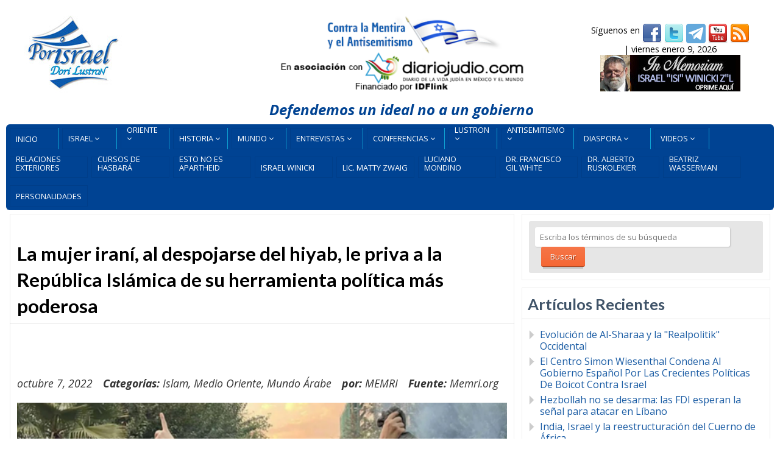

--- FILE ---
content_type: text/html; charset=UTF-8
request_url: https://porisrael.org/2022/10/07/la-mujer-irani-al-despojarse-del-hiyab-le-priva-a-la-republica-islamica-de-su-herramienta-politica-mas-poderosa/
body_size: 22029
content:
<!DOCTYPE html>
<html lang="es">
<head>
<meta http-equiv="Content-Type" content="text/html; charset=UTF-8" />
<meta name="viewport" content="width=device-width,initial-scale=1,maximum-scale=1" />
<meta http-equiv="X-UA-Compatible" content="IE=edge" />
<title>La mujer iraní, al despojarse del hiyab, le priva a la República Islámica de su herramienta política más poderosa | Por Israel</title>


<!-- Pingbacks -->
<link rel="pingback" href="https://porisrael.org/xmlrpc.php" />

<link rel="stylesheet" href="https://porisrael.org/wp-content/themes/metro/style.css" type="text/css" media="all" />
<link rel="stylesheet" href="https://porisrael.org/wp-content/themes/metro/css/custom.css.php" type="text/css" />
<link rel="stylesheet" href="https://porisrael.org/wp-content/themes/metro/css/responsive.css" type="text/css" />
<link rel="stylesheet" href="https://porisrael.org/wp-content/themes/metro/custom.css" type="text/css" />
<!--[if lt IE 9]>
<script type="text/javascript" src="https://porisrael.org/wp-content/themes/metro/js/html5shiv.js"></script>
<![endif]-->
<!--[if IE 8]>
<link rel="stylesheet" href="https://porisrael.org/wp-content/themes/metro/css/ie8.css" type="text/css" />
<![endif]-->
<!--[if lt IE 8]>
<style>body{background:#fff;font:18px/24px Arial} .bg-overlay{display:none} .chromeframe {margin:40px;text-align:center} .chromeframe a{color:#0c5800;text-decoration:underline}</style>
<![endif]-->

<style>div.gform_footer.top_label {
 text-align: center;
}
input[type=text], input[type=email], input[type=password], textarea {
  background: #e6e6e6

  background-color:3e6e6e6;
  border: 1px solid rgba(89, 84, 84, 0.59);
  border-top-color: rgba(89, 84, 84, 0.59);
}

body {
    font-size: 16px !important;
}

.post-big .post-data {
    font-size: 16px !important;
}

.post-text p {
    font-size: 16px;
}</style>
<!-- Google tag (gtag.js) -->
<script async src="https://www.googletagmanager.com/gtag/js?id=G-KC7TBG0NGK"></script>
<script>
  window.dataLayer = window.dataLayer || [];
  function gtag(){dataLayer.push(arguments);}
  gtag('js', new Date());

  gtag('config', 'G-KC7TBG0NGK');
</script>
<meta name='robots' content='max-image-preview:large' />
<link rel="alternate" type="application/rss+xml" title="Por Israel &raquo; Feed" href="https://porisrael.org/feed/" />
<link rel="alternate" type="application/rss+xml" title="Por Israel &raquo; Feed de los comentarios" href="https://porisrael.org/comments/feed/" />
<link rel="alternate" type="application/rss+xml" title="Por Israel &raquo; Comentario La mujer iraní, al despojarse del hiyab, le priva a la República Islámica de su herramienta política más poderosa del feed" href="https://porisrael.org/2022/10/07/la-mujer-irani-al-despojarse-del-hiyab-le-priva-a-la-republica-islamica-de-su-herramienta-politica-mas-poderosa/feed/" />
<link rel="alternate" title="oEmbed (JSON)" type="application/json+oembed" href="https://porisrael.org/wp-json/oembed/1.0/embed?url=https%3A%2F%2Fporisrael.org%2F2022%2F10%2F07%2Fla-mujer-irani-al-despojarse-del-hiyab-le-priva-a-la-republica-islamica-de-su-herramienta-politica-mas-poderosa%2F" />
<link rel="alternate" title="oEmbed (XML)" type="text/xml+oembed" href="https://porisrael.org/wp-json/oembed/1.0/embed?url=https%3A%2F%2Fporisrael.org%2F2022%2F10%2F07%2Fla-mujer-irani-al-despojarse-del-hiyab-le-priva-a-la-republica-islamica-de-su-herramienta-politica-mas-poderosa%2F&#038;format=xml" />
<style id='wp-img-auto-sizes-contain-inline-css' type='text/css'>
img:is([sizes=auto i],[sizes^="auto," i]){contain-intrinsic-size:3000px 1500px}
/*# sourceURL=wp-img-auto-sizes-contain-inline-css */
</style>
<style id='wp-emoji-styles-inline-css' type='text/css'>

	img.wp-smiley, img.emoji {
		display: inline !important;
		border: none !important;
		box-shadow: none !important;
		height: 1em !important;
		width: 1em !important;
		margin: 0 0.07em !important;
		vertical-align: -0.1em !important;
		background: none !important;
		padding: 0 !important;
	}
/*# sourceURL=wp-emoji-styles-inline-css */
</style>
<style id='wp-block-library-inline-css' type='text/css'>
:root{--wp-block-synced-color:#7a00df;--wp-block-synced-color--rgb:122,0,223;--wp-bound-block-color:var(--wp-block-synced-color);--wp-editor-canvas-background:#ddd;--wp-admin-theme-color:#007cba;--wp-admin-theme-color--rgb:0,124,186;--wp-admin-theme-color-darker-10:#006ba1;--wp-admin-theme-color-darker-10--rgb:0,107,160.5;--wp-admin-theme-color-darker-20:#005a87;--wp-admin-theme-color-darker-20--rgb:0,90,135;--wp-admin-border-width-focus:2px}@media (min-resolution:192dpi){:root{--wp-admin-border-width-focus:1.5px}}.wp-element-button{cursor:pointer}:root .has-very-light-gray-background-color{background-color:#eee}:root .has-very-dark-gray-background-color{background-color:#313131}:root .has-very-light-gray-color{color:#eee}:root .has-very-dark-gray-color{color:#313131}:root .has-vivid-green-cyan-to-vivid-cyan-blue-gradient-background{background:linear-gradient(135deg,#00d084,#0693e3)}:root .has-purple-crush-gradient-background{background:linear-gradient(135deg,#34e2e4,#4721fb 50%,#ab1dfe)}:root .has-hazy-dawn-gradient-background{background:linear-gradient(135deg,#faaca8,#dad0ec)}:root .has-subdued-olive-gradient-background{background:linear-gradient(135deg,#fafae1,#67a671)}:root .has-atomic-cream-gradient-background{background:linear-gradient(135deg,#fdd79a,#004a59)}:root .has-nightshade-gradient-background{background:linear-gradient(135deg,#330968,#31cdcf)}:root .has-midnight-gradient-background{background:linear-gradient(135deg,#020381,#2874fc)}:root{--wp--preset--font-size--normal:16px;--wp--preset--font-size--huge:42px}.has-regular-font-size{font-size:1em}.has-larger-font-size{font-size:2.625em}.has-normal-font-size{font-size:var(--wp--preset--font-size--normal)}.has-huge-font-size{font-size:var(--wp--preset--font-size--huge)}.has-text-align-center{text-align:center}.has-text-align-left{text-align:left}.has-text-align-right{text-align:right}.has-fit-text{white-space:nowrap!important}#end-resizable-editor-section{display:none}.aligncenter{clear:both}.items-justified-left{justify-content:flex-start}.items-justified-center{justify-content:center}.items-justified-right{justify-content:flex-end}.items-justified-space-between{justify-content:space-between}.screen-reader-text{border:0;clip-path:inset(50%);height:1px;margin:-1px;overflow:hidden;padding:0;position:absolute;width:1px;word-wrap:normal!important}.screen-reader-text:focus{background-color:#ddd;clip-path:none;color:#444;display:block;font-size:1em;height:auto;left:5px;line-height:normal;padding:15px 23px 14px;text-decoration:none;top:5px;width:auto;z-index:100000}html :where(.has-border-color){border-style:solid}html :where([style*=border-top-color]){border-top-style:solid}html :where([style*=border-right-color]){border-right-style:solid}html :where([style*=border-bottom-color]){border-bottom-style:solid}html :where([style*=border-left-color]){border-left-style:solid}html :where([style*=border-width]){border-style:solid}html :where([style*=border-top-width]){border-top-style:solid}html :where([style*=border-right-width]){border-right-style:solid}html :where([style*=border-bottom-width]){border-bottom-style:solid}html :where([style*=border-left-width]){border-left-style:solid}html :where(img[class*=wp-image-]){height:auto;max-width:100%}:where(figure){margin:0 0 1em}html :where(.is-position-sticky){--wp-admin--admin-bar--position-offset:var(--wp-admin--admin-bar--height,0px)}@media screen and (max-width:600px){html :where(.is-position-sticky){--wp-admin--admin-bar--position-offset:0px}}

/*# sourceURL=wp-block-library-inline-css */
</style><style id='global-styles-inline-css' type='text/css'>
:root{--wp--preset--aspect-ratio--square: 1;--wp--preset--aspect-ratio--4-3: 4/3;--wp--preset--aspect-ratio--3-4: 3/4;--wp--preset--aspect-ratio--3-2: 3/2;--wp--preset--aspect-ratio--2-3: 2/3;--wp--preset--aspect-ratio--16-9: 16/9;--wp--preset--aspect-ratio--9-16: 9/16;--wp--preset--color--black: #000000;--wp--preset--color--cyan-bluish-gray: #abb8c3;--wp--preset--color--white: #ffffff;--wp--preset--color--pale-pink: #f78da7;--wp--preset--color--vivid-red: #cf2e2e;--wp--preset--color--luminous-vivid-orange: #ff6900;--wp--preset--color--luminous-vivid-amber: #fcb900;--wp--preset--color--light-green-cyan: #7bdcb5;--wp--preset--color--vivid-green-cyan: #00d084;--wp--preset--color--pale-cyan-blue: #8ed1fc;--wp--preset--color--vivid-cyan-blue: #0693e3;--wp--preset--color--vivid-purple: #9b51e0;--wp--preset--gradient--vivid-cyan-blue-to-vivid-purple: linear-gradient(135deg,rgb(6,147,227) 0%,rgb(155,81,224) 100%);--wp--preset--gradient--light-green-cyan-to-vivid-green-cyan: linear-gradient(135deg,rgb(122,220,180) 0%,rgb(0,208,130) 100%);--wp--preset--gradient--luminous-vivid-amber-to-luminous-vivid-orange: linear-gradient(135deg,rgb(252,185,0) 0%,rgb(255,105,0) 100%);--wp--preset--gradient--luminous-vivid-orange-to-vivid-red: linear-gradient(135deg,rgb(255,105,0) 0%,rgb(207,46,46) 100%);--wp--preset--gradient--very-light-gray-to-cyan-bluish-gray: linear-gradient(135deg,rgb(238,238,238) 0%,rgb(169,184,195) 100%);--wp--preset--gradient--cool-to-warm-spectrum: linear-gradient(135deg,rgb(74,234,220) 0%,rgb(151,120,209) 20%,rgb(207,42,186) 40%,rgb(238,44,130) 60%,rgb(251,105,98) 80%,rgb(254,248,76) 100%);--wp--preset--gradient--blush-light-purple: linear-gradient(135deg,rgb(255,206,236) 0%,rgb(152,150,240) 100%);--wp--preset--gradient--blush-bordeaux: linear-gradient(135deg,rgb(254,205,165) 0%,rgb(254,45,45) 50%,rgb(107,0,62) 100%);--wp--preset--gradient--luminous-dusk: linear-gradient(135deg,rgb(255,203,112) 0%,rgb(199,81,192) 50%,rgb(65,88,208) 100%);--wp--preset--gradient--pale-ocean: linear-gradient(135deg,rgb(255,245,203) 0%,rgb(182,227,212) 50%,rgb(51,167,181) 100%);--wp--preset--gradient--electric-grass: linear-gradient(135deg,rgb(202,248,128) 0%,rgb(113,206,126) 100%);--wp--preset--gradient--midnight: linear-gradient(135deg,rgb(2,3,129) 0%,rgb(40,116,252) 100%);--wp--preset--font-size--small: 13px;--wp--preset--font-size--medium: 20px;--wp--preset--font-size--large: 36px;--wp--preset--font-size--x-large: 42px;--wp--preset--spacing--20: 0.44rem;--wp--preset--spacing--30: 0.67rem;--wp--preset--spacing--40: 1rem;--wp--preset--spacing--50: 1.5rem;--wp--preset--spacing--60: 2.25rem;--wp--preset--spacing--70: 3.38rem;--wp--preset--spacing--80: 5.06rem;--wp--preset--shadow--natural: 6px 6px 9px rgba(0, 0, 0, 0.2);--wp--preset--shadow--deep: 12px 12px 50px rgba(0, 0, 0, 0.4);--wp--preset--shadow--sharp: 6px 6px 0px rgba(0, 0, 0, 0.2);--wp--preset--shadow--outlined: 6px 6px 0px -3px rgb(255, 255, 255), 6px 6px rgb(0, 0, 0);--wp--preset--shadow--crisp: 6px 6px 0px rgb(0, 0, 0);}:where(.is-layout-flex){gap: 0.5em;}:where(.is-layout-grid){gap: 0.5em;}body .is-layout-flex{display: flex;}.is-layout-flex{flex-wrap: wrap;align-items: center;}.is-layout-flex > :is(*, div){margin: 0;}body .is-layout-grid{display: grid;}.is-layout-grid > :is(*, div){margin: 0;}:where(.wp-block-columns.is-layout-flex){gap: 2em;}:where(.wp-block-columns.is-layout-grid){gap: 2em;}:where(.wp-block-post-template.is-layout-flex){gap: 1.25em;}:where(.wp-block-post-template.is-layout-grid){gap: 1.25em;}.has-black-color{color: var(--wp--preset--color--black) !important;}.has-cyan-bluish-gray-color{color: var(--wp--preset--color--cyan-bluish-gray) !important;}.has-white-color{color: var(--wp--preset--color--white) !important;}.has-pale-pink-color{color: var(--wp--preset--color--pale-pink) !important;}.has-vivid-red-color{color: var(--wp--preset--color--vivid-red) !important;}.has-luminous-vivid-orange-color{color: var(--wp--preset--color--luminous-vivid-orange) !important;}.has-luminous-vivid-amber-color{color: var(--wp--preset--color--luminous-vivid-amber) !important;}.has-light-green-cyan-color{color: var(--wp--preset--color--light-green-cyan) !important;}.has-vivid-green-cyan-color{color: var(--wp--preset--color--vivid-green-cyan) !important;}.has-pale-cyan-blue-color{color: var(--wp--preset--color--pale-cyan-blue) !important;}.has-vivid-cyan-blue-color{color: var(--wp--preset--color--vivid-cyan-blue) !important;}.has-vivid-purple-color{color: var(--wp--preset--color--vivid-purple) !important;}.has-black-background-color{background-color: var(--wp--preset--color--black) !important;}.has-cyan-bluish-gray-background-color{background-color: var(--wp--preset--color--cyan-bluish-gray) !important;}.has-white-background-color{background-color: var(--wp--preset--color--white) !important;}.has-pale-pink-background-color{background-color: var(--wp--preset--color--pale-pink) !important;}.has-vivid-red-background-color{background-color: var(--wp--preset--color--vivid-red) !important;}.has-luminous-vivid-orange-background-color{background-color: var(--wp--preset--color--luminous-vivid-orange) !important;}.has-luminous-vivid-amber-background-color{background-color: var(--wp--preset--color--luminous-vivid-amber) !important;}.has-light-green-cyan-background-color{background-color: var(--wp--preset--color--light-green-cyan) !important;}.has-vivid-green-cyan-background-color{background-color: var(--wp--preset--color--vivid-green-cyan) !important;}.has-pale-cyan-blue-background-color{background-color: var(--wp--preset--color--pale-cyan-blue) !important;}.has-vivid-cyan-blue-background-color{background-color: var(--wp--preset--color--vivid-cyan-blue) !important;}.has-vivid-purple-background-color{background-color: var(--wp--preset--color--vivid-purple) !important;}.has-black-border-color{border-color: var(--wp--preset--color--black) !important;}.has-cyan-bluish-gray-border-color{border-color: var(--wp--preset--color--cyan-bluish-gray) !important;}.has-white-border-color{border-color: var(--wp--preset--color--white) !important;}.has-pale-pink-border-color{border-color: var(--wp--preset--color--pale-pink) !important;}.has-vivid-red-border-color{border-color: var(--wp--preset--color--vivid-red) !important;}.has-luminous-vivid-orange-border-color{border-color: var(--wp--preset--color--luminous-vivid-orange) !important;}.has-luminous-vivid-amber-border-color{border-color: var(--wp--preset--color--luminous-vivid-amber) !important;}.has-light-green-cyan-border-color{border-color: var(--wp--preset--color--light-green-cyan) !important;}.has-vivid-green-cyan-border-color{border-color: var(--wp--preset--color--vivid-green-cyan) !important;}.has-pale-cyan-blue-border-color{border-color: var(--wp--preset--color--pale-cyan-blue) !important;}.has-vivid-cyan-blue-border-color{border-color: var(--wp--preset--color--vivid-cyan-blue) !important;}.has-vivid-purple-border-color{border-color: var(--wp--preset--color--vivid-purple) !important;}.has-vivid-cyan-blue-to-vivid-purple-gradient-background{background: var(--wp--preset--gradient--vivid-cyan-blue-to-vivid-purple) !important;}.has-light-green-cyan-to-vivid-green-cyan-gradient-background{background: var(--wp--preset--gradient--light-green-cyan-to-vivid-green-cyan) !important;}.has-luminous-vivid-amber-to-luminous-vivid-orange-gradient-background{background: var(--wp--preset--gradient--luminous-vivid-amber-to-luminous-vivid-orange) !important;}.has-luminous-vivid-orange-to-vivid-red-gradient-background{background: var(--wp--preset--gradient--luminous-vivid-orange-to-vivid-red) !important;}.has-very-light-gray-to-cyan-bluish-gray-gradient-background{background: var(--wp--preset--gradient--very-light-gray-to-cyan-bluish-gray) !important;}.has-cool-to-warm-spectrum-gradient-background{background: var(--wp--preset--gradient--cool-to-warm-spectrum) !important;}.has-blush-light-purple-gradient-background{background: var(--wp--preset--gradient--blush-light-purple) !important;}.has-blush-bordeaux-gradient-background{background: var(--wp--preset--gradient--blush-bordeaux) !important;}.has-luminous-dusk-gradient-background{background: var(--wp--preset--gradient--luminous-dusk) !important;}.has-pale-ocean-gradient-background{background: var(--wp--preset--gradient--pale-ocean) !important;}.has-electric-grass-gradient-background{background: var(--wp--preset--gradient--electric-grass) !important;}.has-midnight-gradient-background{background: var(--wp--preset--gradient--midnight) !important;}.has-small-font-size{font-size: var(--wp--preset--font-size--small) !important;}.has-medium-font-size{font-size: var(--wp--preset--font-size--medium) !important;}.has-large-font-size{font-size: var(--wp--preset--font-size--large) !important;}.has-x-large-font-size{font-size: var(--wp--preset--font-size--x-large) !important;}
/*# sourceURL=global-styles-inline-css */
</style>

<style id='classic-theme-styles-inline-css' type='text/css'>
/*! This file is auto-generated */
.wp-block-button__link{color:#fff;background-color:#32373c;border-radius:9999px;box-shadow:none;text-decoration:none;padding:calc(.667em + 2px) calc(1.333em + 2px);font-size:1.125em}.wp-block-file__button{background:#32373c;color:#fff;text-decoration:none}
/*# sourceURL=/wp-includes/css/classic-themes.min.css */
</style>
<link rel='stylesheet' id='prettyPhoto-css' href='https://porisrael.org/wp-content/themes/metro/css/prettyPhoto.css?ver=6.9' type='text/css' media='all' />
<style id='rocket-lazyload-inline-css' type='text/css'>
.rll-youtube-player{position:relative;padding-bottom:56.23%;height:0;overflow:hidden;max-width:100%;}.rll-youtube-player:focus-within{outline: 2px solid currentColor;outline-offset: 5px;}.rll-youtube-player iframe{position:absolute;top:0;left:0;width:100%;height:100%;z-index:100;background:0 0}.rll-youtube-player img{bottom:0;display:block;left:0;margin:auto;max-width:100%;width:100%;position:absolute;right:0;top:0;border:none;height:auto;-webkit-transition:.4s all;-moz-transition:.4s all;transition:.4s all}.rll-youtube-player img:hover{-webkit-filter:brightness(75%)}.rll-youtube-player .play{height:100%;width:100%;left:0;top:0;position:absolute;background:url(https://porisrael.org/wp-content/plugins/wp-rocket/assets/img/youtube.png) no-repeat center;background-color: transparent !important;cursor:pointer;border:none;}
/*# sourceURL=rocket-lazyload-inline-css */
</style>
<script type="text/javascript" src="https://porisrael.org/wp-includes/js/jquery/jquery.min.js?ver=3.7.1" id="jquery-core-js"></script>
<script type="text/javascript" src="https://porisrael.org/wp-includes/js/jquery/jquery-migrate.min.js?ver=3.4.1" id="jquery-migrate-js"></script>
<script></script><link rel="https://api.w.org/" href="https://porisrael.org/wp-json/" /><link rel="alternate" title="JSON" type="application/json" href="https://porisrael.org/wp-json/wp/v2/posts/48330" /><link rel="EditURI" type="application/rsd+xml" title="RSD" href="https://porisrael.org/xmlrpc.php?rsd" />
<meta name="generator" content="WordPress 6.9" />
<link rel="canonical" href="https://porisrael.org/2022/10/07/la-mujer-irani-al-despojarse-del-hiyab-le-priva-a-la-republica-islamica-de-su-herramienta-politica-mas-poderosa/" />
<link rel='shortlink' href='https://porisrael.org/?p=48330' />
		<style type="text/css">.pp-podcast {opacity: 0;}</style>
		<link rel="shortcut icon" href="https://porisrael.org/files/2013/07/icon.png"/><script>jQuery(function(){lightbox_init({social_tools: "",overlay_gallery: false});});</script><style type="text/css">.recentcomments a{display:inline !important;padding:0 !important;margin:0 !important;}</style><meta name="generator" content="Powered by WPBakery Page Builder - drag and drop page builder for WordPress."/>
<meta name="twitter:partner" content="tfwp" />
<meta name="twitter:card" content="summary" /><meta name="twitter:title" content="La mujer iraní, al despojarse del hiyab, le priva a la República Islámica de su herramienta política más poderosa" /><meta name="twitter:description" content="mujeres iranies. Via Twitter El hiyab es una herramienta política utilizada por la República Islámica&hellip;" /><meta name="twitter:image" content="https://porisrael.org/files/2022/10/mujeres-iranies-via-twitter.png" />
		<style type="text/css" id="wp-custom-css">
			.primary-menu li.main-dori, .primary-menu li.main-mo {
    width: 80px;
}		</style>
		<noscript><style> .wpb_animate_when_almost_visible { opacity: 1; }</style></noscript><noscript><style id="rocket-lazyload-nojs-css">.rll-youtube-player, [data-lazy-src]{display:none !important;}</style></noscript></head>
<body class="wp-singular post-template-default single single-post postid-48330 single-format-standard wp-theme-metro wpb-js-composer js-comp-ver-8.6.1 vc_responsive">
<!--[if lt IE 8]><p class="chromeframe">Your browser is <em>ancient!</em> <a href="http://browsehappy.com/">Upgrade to a different browser</a> or <a href="http://www.google.com/chromeframe/?redirect=true">install Google Chrome Frame</a> to experience this site.</p><![endif]-->
<div class="bg-overlay">

<div class="container">

<header>
<!-- Headline -->
<div class="headline block-full">
<div class="headline-text">
</div>
</div>
<!-- /Headline -->

<!-- Logo & Menu -->
<div class="logo-pane block-3 block-h-1  logo-pane-no-bg">
<div class="logo-pane-inner">

<div class="logo-image2"><a href="https://porisrael.org"><img src="data:image/svg+xml,%3Csvg%20xmlns='http://www.w3.org/2000/svg'%20viewBox='0%200%200%200'%3E%3C/svg%3E" alt="Por Israel" style="height:150px;" data-lazy-src="https://porisrael.org/files/2013/07/logo1.jpg" /><noscript><img src="https://porisrael.org/files/2013/07/logo1.jpg" alt="Por Israel" style="height:150px;" /></noscript></a></div></div>
</div>
<!-- <div id="slogan" align="center"><a href="http://diariojudio.com/"><img src="data:image/svg+xml,%3Csvg%20xmlns='http://www.w3.org/2000/svg'%20viewBox='0%200%20422%20124'%3E%3C/svg%3E" alt="" width="422" height="124" hspace="4" border="0" data-lazy-src="/files/images/slogan-headerV4.png"><noscript><img src="/files/images/slogan-headerV4.png" alt="" width="422" height="124" hspace="4" border="0"></noscript></a></div> -->

<div id="slogan" style="font-size:150%;margin-bottom:15px;color:#004393;"align="center"><img src="data:image/svg+xml,%3Csvg%20xmlns='http://www.w3.org/2000/svg'%20viewBox='0%200%20422%20124'%3E%3C/svg%3E" alt="" width="422" height="124" hspace="4" border="0" data-lazy-src="/files/images/slogan-headerV3.png"><noscript><img src="/files/images/slogan-headerV3.png" alt="" width="422" height="124" hspace="4" border="0"></noscript><br /><br>
<strong><em>Defendemos un ideal no a un gobierno</em></strong>
</div>
<div id="donativos">
<div align="center">	
<div id="top-social-bar">
S&iacute;guenos en <a href="https://facebook.com/porisraelorg" target="_blank" title="Facebook"><img src="data:image/svg+xml,%3Csvg%20xmlns='http://www.w3.org/2000/svg'%20viewBox='0%200%2032%2032'%3E%3C/svg%3E" alt="Facebook" width="32" height="32" border="0" align="middle" data-lazy-src="/images/socialnet/facebook.png"><noscript><img src="/images/socialnet/facebook.png" alt="Facebook" width="32" height="32" border="0" align="middle"></noscript></a>
<a href="https://twitter.com/por_israel" target="_blank" title="Twitter"><img src="data:image/svg+xml,%3Csvg%20xmlns='http://www.w3.org/2000/svg'%20viewBox='0%200%2032%2032'%3E%3C/svg%3E" alt="Twitter" width="32" height="32" border="0" align="middle" data-lazy-src="/images/socialnet/twitter.png"><noscript><img src="/images/socialnet/twitter.png" alt="Twitter" width="32" height="32" border="0" align="middle"></noscript></a>
<a href="https://t.me/+jhdINpleu_9iZDQx" target="_blank" title="Telegram"><img src="data:image/svg+xml,%3Csvg%20xmlns='http://www.w3.org/2000/svg'%20viewBox='0%200%2032%2032'%3E%3C/svg%3E" alt="Twitter" width="32" height="32" border="0" align="middle" data-lazy-src="/images/socialnet/telegram.png"><noscript><img src="/images/socialnet/telegram.png" alt="Twitter" width="32" height="32" border="0" align="middle"></noscript></a>
<a href="https://www.youtube.com/porisrael" target="_blank" title="YouTube"><img src="data:image/svg+xml,%3Csvg%20xmlns='http://www.w3.org/2000/svg'%20viewBox='0%200%2032%2032'%3E%3C/svg%3E" alt="YouTube" width="32" height="32" border="0" align="middle" data-lazy-src="/images/socialnet/youtube.png"><noscript><img src="/images/socialnet/youtube.png" alt="YouTube" width="32" height="32" border="0" align="middle"></noscript></a>
<a href="/feed" target="_blank" title="RSS Feed"><img src="data:image/svg+xml,%3Csvg%20xmlns='http://www.w3.org/2000/svg'%20viewBox='0%200%2032%2032'%3E%3C/svg%3E" alt="RSS Feed" width="32" height="32" border="0" align="middle" data-lazy-src="/images/socialnet/feed.png"><noscript><img src="/images/socialnet/feed.png" alt="RSS Feed" width="32" height="32" border="0" align="middle"></noscript></a>
</div>
 | viernes enero 9, 2026</div>
	<div id="inmemorian" align="center"><a href="https://porisrael.org/author/iwinicki/"><img src="data:image/svg+xml,%3Csvg%20xmlns='http://www.w3.org/2000/svg'%20viewBox='0%200%20230%2060'%3E%3C/svg%3E" alt="" width="230" height="60" hspace="4" border="0" data-lazy-src="/files/images/in-memoriam.jpg"><noscript><img src="/files/images/in-memoriam.jpg" alt="" width="230" height="60" hspace="4" border="0"></noscript></a></div>
<div align="center">
</div>
</div>
<div class="clear"></div>

<div id="menu-container"><ul class="primary-menu block-6 no-mar show-dropdown-symbol"><li id="menu-item-8339" class="menu-item menu-item-type-custom menu-item-object-custom menu-item-home block-1 block-h-half menu-item-8339"><a href="http://porisrael.org/"><span>Inicio</span></a></li>
<li id="menu-item-6150" class="main-top menu-item menu-item-type-taxonomy menu-item-object-category menu-item-has-children menu-parent-item block-1 block-h-half menu-item-6150"><a href="https://porisrael.org/categoria/israel/"><span>Israel</span></a>
<ul class="sub-menu">
	<li id="menu-item-42317" class="menu-item menu-item-type-taxonomy menu-item-object-category menu-item-42317"><a href="https://porisrael.org/categoria/israel/acuerdos-de-abraham/"><span>Acuerdos de Abraham</span></a></li>
	<li id="menu-item-11743" class="menu-item menu-item-type-taxonomy menu-item-object-category menu-item-11743"><a href="https://porisrael.org/categoria/israel/agua/"><span>Aguas en israel</span></a></li>
	<li id="menu-item-36572" class="menu-item menu-item-type-taxonomy menu-item-object-category menu-item-36572"><a href="https://porisrael.org/categoria/israel/area-c/"><span>Área C</span></a></li>
	<li id="menu-item-6152" class="menu-item menu-item-type-taxonomy menu-item-object-category menu-item-6152"><a href="https://porisrael.org/categoria/israel/arte-y-literatura/"><span>Arte y Literatura</span></a></li>
	<li id="menu-item-6151" class="menu-item menu-item-type-taxonomy menu-item-object-category menu-item-6151"><a href="https://porisrael.org/categoria/israel/arqueologia/"><span>Arqueología</span></a></li>
	<li id="menu-item-28778" class="menu-item menu-item-type-taxonomy menu-item-object-category menu-item-28778"><a href="https://porisrael.org/categoria/israel/ayuda-humanitaria/"><span>Ayuda Humanitaria</span></a></li>
	<li id="menu-item-16232" class="menu-item menu-item-type-taxonomy menu-item-object-category menu-item-16232"><a href="https://porisrael.org/categoria/israel/beer-sheva/"><span>Beer Sheva</span></a></li>
	<li id="menu-item-50972" class="menu-item menu-item-type-taxonomy menu-item-object-category menu-item-50972"><a href="https://porisrael.org/categoria/israel/buenas-noticias/"><span>Buenas Noticias</span></a></li>
	<li id="menu-item-6153" class="menu-item menu-item-type-taxonomy menu-item-object-category menu-item-6153"><a href="https://porisrael.org/categoria/israel/ciencia/"><span>Ciencia y Tecnología</span></a></li>
	<li id="menu-item-27992" class="menu-item menu-item-type-taxonomy menu-item-object-category menu-item-27992"><a href="https://porisrael.org/categoria/israel/convivencia/"><span>Convivencia</span></a></li>
	<li id="menu-item-6154" class="menu-item menu-item-type-taxonomy menu-item-object-category menu-item-6154"><a href="https://porisrael.org/categoria/israel/economia/"><span>Economía</span></a></li>
	<li id="menu-item-18452" class="menu-item menu-item-type-taxonomy menu-item-object-category menu-item-18452"><a href="https://porisrael.org/categoria/israel/educacion/"><span>Educación</span></a></li>
	<li id="menu-item-30866" class="menu-item menu-item-type-taxonomy menu-item-object-category menu-item-30866"><a href="https://porisrael.org/categoria/israel/deportes/"><span>Deportes</span></a></li>
	<li id="menu-item-38241" class="menu-item menu-item-type-taxonomy menu-item-object-category menu-item-38241"><a href="https://porisrael.org/categoria/israel/gas-y-petroleo/"><span>Gas y Petróleo</span></a></li>
	<li id="menu-item-8300" class="menu-item menu-item-type-taxonomy menu-item-object-category menu-item-8300"><a href="https://porisrael.org/categoria/israel/hasbara/"><span>Hasbará</span></a></li>
	<li id="menu-item-34284" class="menu-item menu-item-type-taxonomy menu-item-object-category menu-item-34284"><a href="https://porisrael.org/categoria/israel/humor/"><span>Humor</span></a></li>
	<li id="menu-item-31283" class="menu-item menu-item-type-taxonomy menu-item-object-category menu-item-31283"><a href="https://porisrael.org/categoria/israel/industrias-aero-espacial/"><span>Industrias aero-espacial</span></a></li>
	<li id="menu-item-32248" class="menu-item menu-item-type-taxonomy menu-item-object-category menu-item-32248"><a href="https://porisrael.org/categoria/israel/innovacion/"><span>Innovación</span></a></li>
	<li id="menu-item-42167" class="menu-item menu-item-type-taxonomy menu-item-object-category menu-item-42167"><a href="https://porisrael.org/categoria/israel/israel-y-africa/"><span>Israel y África</span></a></li>
	<li id="menu-item-34363" class="menu-item menu-item-type-taxonomy menu-item-object-category menu-item-34363"><a href="https://porisrael.org/categoria/israel/israel-y-el-medio-oriente/"><span>Israel y el Medio Oriente</span></a></li>
	<li id="menu-item-24074" class="menu-item menu-item-type-taxonomy menu-item-object-category menu-item-24074"><a href="https://porisrael.org/categoria/israel/jerusalem/"><span>Jerusalem</span></a></li>
	<li id="menu-item-16112" class="menu-item menu-item-type-taxonomy menu-item-object-category menu-item-16112"><a href="https://porisrael.org/categoria/israel/logros-de-israel/"><span>Logros de Israel</span></a></li>
	<li id="menu-item-6155" class="menu-item menu-item-type-taxonomy menu-item-object-category menu-item-6155"><a href="https://porisrael.org/categoria/israel/noticiasisrael/"><span>Noticias de Israel</span></a></li>
	<li id="menu-item-32673" class="menu-item menu-item-type-taxonomy menu-item-object-category menu-item-32673"><a href="https://porisrael.org/categoria/israel/medicina/"><span>Medicina</span></a></li>
	<li id="menu-item-24810" class="menu-item menu-item-type-taxonomy menu-item-object-category menu-item-24810"><a href="https://porisrael.org/categoria/israel/mitos-y-hechos/"><span>Mitos y Hechos</span></a></li>
	<li id="menu-item-34286" class="menu-item menu-item-type-taxonomy menu-item-object-category menu-item-34286"><a href="https://porisrael.org/categoria/israel/mundo-judio/"><span>Mundo Judío</span></a></li>
	<li id="menu-item-24778" class="menu-item menu-item-type-taxonomy menu-item-object-category menu-item-24778"><a href="https://porisrael.org/categoria/israel/musica/"><span>Música</span></a></li>
	<li id="menu-item-37414" class="menu-item menu-item-type-taxonomy menu-item-object-category menu-item-37414"><a href="https://porisrael.org/categoria/israel/politica-israeli/"><span>Política Israelí</span></a></li>
	<li id="menu-item-27176" class="menu-item menu-item-type-taxonomy menu-item-object-category menu-item-27176"><a href="https://porisrael.org/categoria/israel/relaciones-exteriores/"><span>Relaciones Exteriores</span></a></li>
	<li id="menu-item-34285" class="menu-item menu-item-type-taxonomy menu-item-object-category menu-item-34285"><a href="https://porisrael.org/categoria/israel/productos-israelies/"><span>Productos israelíes</span></a></li>
	<li id="menu-item-31560" class="menu-item menu-item-type-taxonomy menu-item-object-category menu-item-31560"><a href="https://porisrael.org/categoria/israel/sistema-legal/"><span>Sistema Legal</span></a></li>
	<li id="menu-item-6306" class="menu-item menu-item-type-custom menu-item-object-custom menu-item-6306"><a href="/categoria/israel/sociedad/"><span>Sociedad</span></a></li>
	<li id="menu-item-16111" class="menu-item menu-item-type-taxonomy menu-item-object-category menu-item-16111"><a href="https://porisrael.org/categoria/israel/turismo/"><span>Turismo</span></a></li>
	<li id="menu-item-6156" class="menu-item menu-item-type-taxonomy menu-item-object-category menu-item-6156"><a href="https://porisrael.org/categoria/israel/tzahal/"><span>Tzahal</span></a></li>
</ul>
</li>
<li id="menu-item-6159" class="main-mo menu-item menu-item-type-taxonomy menu-item-object-category current-post-ancestor current-menu-parent current-post-parent menu-item-has-children menu-parent-item block-1 block-h-half menu-item-6159"><a href="https://porisrael.org/categoria/medio-oriente/"><span>Medio Oriente</span></a>
<ul class="sub-menu">
	<li id="menu-item-6160" class="menu-item menu-item-type-taxonomy menu-item-object-category menu-item-6160"><a href="https://porisrael.org/categoria/medio-oriente/conflicto/"><span>Conflicto Palestino-Israelí</span></a></li>
	<li id="menu-item-37987" class="menu-item menu-item-type-taxonomy menu-item-object-category menu-item-37987"><a href="https://porisrael.org/categoria/mundo/cpi-corte-penal-internacional/"><span>CPI Corte Penal Internacional</span></a></li>
	<li id="menu-item-6161" class="menu-item menu-item-type-taxonomy menu-item-object-category current-post-ancestor current-menu-parent current-post-parent menu-item-6161"><a href="https://porisrael.org/categoria/medio-oriente/islam/"><span>Islam</span></a></li>
	<li id="menu-item-31284" class="menu-item menu-item-type-taxonomy menu-item-object-category menu-item-31284"><a href="https://porisrael.org/categoria/medio-oriente/las-mentiras-arabes/"><span>Las mentiras árabes</span></a></li>
	<li id="menu-item-6346" class="menu-item menu-item-type-custom menu-item-object-custom menu-item-6346"><a href="/categoria/medio-oriente/mundo-arabe/"><span>Mundo Árabe</span></a></li>
	<li id="menu-item-6162" class="menu-item menu-item-type-taxonomy menu-item-object-category menu-item-6162"><a href="https://porisrael.org/categoria/medio-oriente/refugiados/"><span>Refugiados</span></a></li>
	<li id="menu-item-6163" class="menu-item menu-item-type-taxonomy menu-item-object-category menu-item-6163"><a href="https://porisrael.org/categoria/medio-oriente/terrorismo-islamico/"><span>Terrorismo Islámico</span></a></li>
</ul>
</li>
<li id="menu-item-8340" class="main-top menu-item menu-item-type-taxonomy menu-item-object-category menu-item-has-children menu-parent-item block-1 block-h-half menu-item-8340"><a href="https://porisrael.org/categoria/historia/"><span>Historia</span></a>
<ul class="sub-menu">
	<li id="menu-item-16752" class="menu-item menu-item-type-taxonomy menu-item-object-category menu-item-16752"><a href="https://porisrael.org/categoria/historia/historias-del-pueblo-judio/"><span>Historias del Pueblo Judío</span></a></li>
	<li id="menu-item-6158" class="menu-item menu-item-type-taxonomy menu-item-object-category menu-item-6158"><a href="https://porisrael.org/categoria/historia/moshe-vainroj/"><span>Revisando la Historia con Moshe Vainroj</span></a></li>
	<li id="menu-item-41869" class="menu-item menu-item-type-taxonomy menu-item-object-category menu-item-41869"><a href="https://porisrael.org/categoria/historia/videos-sobre-la-realidad-del-conflicto-palestino-israeli/"><span>Videos sobre la realidad del conflicto palestino israelí</span></a></li>
</ul>
</li>
<li id="menu-item-6164" class="main-top menu-item menu-item-type-taxonomy menu-item-object-category menu-item-has-children menu-parent-item block-1 block-h-half menu-item-6164"><a href="https://porisrael.org/categoria/mundo/"><span>Mundo</span></a>
<ul class="sub-menu">
	<li id="menu-item-6166" class="menu-item menu-item-type-taxonomy menu-item-object-category menu-item-6166"><a href="https://porisrael.org/categoria/mundo/boicot/"><span>BDS . Boicot</span></a></li>
	<li id="menu-item-6165" class="menu-item menu-item-type-taxonomy menu-item-object-category menu-item-6165"><a href="https://porisrael.org/categoria/mundo/onu/"><span>Naciones Unidas</span></a></li>
	<li id="menu-item-8826" class="menu-item menu-item-type-taxonomy menu-item-object-category menu-item-8826"><a href="https://porisrael.org/categoria/medios/"><span>Medios</span></a></li>
	<li id="menu-item-37990" class="menu-item menu-item-type-taxonomy menu-item-object-category menu-item-37990"><a href="https://porisrael.org/categoria/mundo/cpi-corte-penal-internacional/"><span>CPI Corte Penal Internacional</span></a></li>
	<li id="menu-item-53819" class="menu-item menu-item-type-taxonomy menu-item-object-category menu-item-53819"><a href="https://porisrael.org/categoria/mundo/universidades/"><span>Universidades</span></a></li>
</ul>
</li>
<li id="menu-item-6169" class="main-as menu-item menu-item-type-taxonomy menu-item-object-category menu-item-has-children menu-parent-item block-1 block-h-half menu-item-6169"><a href="https://porisrael.org/categoria/entrevistas/"><span>Entrevistas</span></a>
<ul class="sub-menu">
	<li id="menu-item-6170" class="menu-item menu-item-type-taxonomy menu-item-object-category menu-item-6170"><a href="https://porisrael.org/categoria/entrevistas/ana-jerozolimski/"><span>Ana Jerozolimski</span></a></li>
	<li id="menu-item-55897" class="menu-item menu-item-type-taxonomy menu-item-object-category menu-item-55897"><a href="https://porisrael.org/categoria/entrevistas/roxana-levinson/"><span>Roxana Levinson</span></a></li>
</ul>
</li>
<li id="menu-item-8341" class="main-conf menu-item menu-item-type-taxonomy menu-item-object-category menu-item-has-children menu-parent-item block-1 block-h-half menu-item-8341"><a href="https://porisrael.org/categoria/conferencias/"><span>Conferencias</span></a>
<ul class="sub-menu">
	<li id="menu-item-6172" class="menu-item menu-item-type-taxonomy menu-item-object-category menu-item-6172"><a href="https://porisrael.org/categoria/conferencias/pilar-rahola/"><span>Conferencias Pilar Rahola</span></a></li>
</ul>
</li>
<li id="menu-item-6173" class="main-dori menu-item menu-item-type-taxonomy menu-item-object-category menu-item-has-children menu-parent-item block-1 block-h-half menu-item-6173"><a href="https://porisrael.org/categoria/dori-lustron/"><span>Dori Lustron</span></a>
<ul class="sub-menu">
	<li id="menu-item-28396" class="menu-item menu-item-type-taxonomy menu-item-object-category menu-item-28396"><a href="https://porisrael.org/categoria/dori-lustron/fotos-con-amigos/"><span>Fotos con amigos</span></a></li>
</ul>
</li>
<li id="menu-item-6174" class="main-as menu-item menu-item-type-taxonomy menu-item-object-category menu-item-has-children menu-parent-item block-1 block-h-half menu-item-6174"><a href="https://porisrael.org/categoria/antisemitismo/"><span>Antisemitismo</span></a>
<ul class="sub-menu">
	<li id="menu-item-43864" class="menu-item menu-item-type-taxonomy menu-item-object-category menu-item-43864"><a href="https://porisrael.org/categoria/antisemitismo/holocausto/"><span>Holocausto</span></a></li>
</ul>
</li>
<li id="menu-item-6175" class="main-as menu-item menu-item-type-taxonomy menu-item-object-category menu-item-has-children menu-parent-item block-1 block-h-half menu-item-6175"><a href="https://porisrael.org/categoria/diaspora/"><span>Diaspora</span></a>
<ul class="sub-menu">
	<li id="menu-item-6176" class="menu-item menu-item-type-taxonomy menu-item-object-category menu-item-6176"><a href="https://porisrael.org/categoria/diaspora/derechos-humanos/"><span>Derechos Humanos</span></a></li>
	<li id="menu-item-6177" class="menu-item menu-item-type-taxonomy menu-item-object-category menu-item-6177"><a href="https://porisrael.org/categoria/diaspora/valores-judios/"><span>Valores Judios</span></a></li>
</ul>
</li>
<li id="menu-item-8342" class="main-top menu-item menu-item-type-taxonomy menu-item-object-category menu-item-has-children menu-parent-item block-1 block-h-half menu-item-8342"><a href="https://porisrael.org/categoria/videos/"><span>Videos</span></a>
<ul class="sub-menu">
	<li id="menu-item-28397" class="menu-item menu-item-type-taxonomy menu-item-object-category menu-item-28397"><a href="https://porisrael.org/categoria/videos/imagenes/"><span>Imágenes</span></a></li>
	<li id="menu-item-24779" class="menu-item menu-item-type-taxonomy menu-item-object-category menu-item-24779"><a href="https://porisrael.org/categoria/israel/musica/"><span>Música</span></a></li>
	<li id="menu-item-14773" class="menu-item menu-item-type-custom menu-item-object-custom menu-item-14773"><a href="https://www.youtube.com/user/porisrael"><span>Por Israel en YouTube</span></a></li>
	<li id="menu-item-8344" class="menu-item menu-item-type-taxonomy menu-item-object-category menu-item-8344"><a href="https://porisrael.org/categoria/videos/"><span>Videos Recomendados</span></a></li>
</ul>
</li>
<li id="menu-item-27177" class="menu-item menu-item-type-taxonomy menu-item-object-category block-1 block-h-half menu-item-27177"><a href="https://porisrael.org/categoria/israel/relaciones-exteriores/"><span>Relaciones Exteriores</span></a></li>
<li id="menu-item-31909" class="menu-item menu-item-type-taxonomy menu-item-object-category block-1 block-h-half menu-item-31909"><a href="https://porisrael.org/categoria/cursos-de-hasbara/"><span>Cursos de Hasbará</span></a></li>
<li id="menu-item-32035" class="menu-item menu-item-type-taxonomy menu-item-object-category block-1 block-h-half menu-item-32035"><a href="https://porisrael.org/categoria/esto-no-es-apartheid/"><span>Esto no es apartheid</span></a></li>
<li id="menu-item-46951" class="menu-item menu-item-type-custom menu-item-object-custom block-1 block-h-half menu-item-46951"><a href="https://porisrael.org/author/iwinicki/"><span>Israel Winicki</span></a></li>
<li id="menu-item-57675" class="menu-item menu-item-type-taxonomy menu-item-object-category block-1 block-h-half menu-item-57675"><a href="https://porisrael.org/categoria/lic-matty-zwaig/"><span>Lic. Matty Zwaig</span></a></li>
<li id="menu-item-49050" class="menu-item menu-item-type-taxonomy menu-item-object-category block-1 block-h-half menu-item-49050"><a href="https://porisrael.org/categoria/luciano-mondino/"><span>Luciano Mondino</span></a></li>
<li id="menu-item-54062" class="menu-item menu-item-type-taxonomy menu-item-object-category block-1 block-h-half menu-item-54062"><a href="https://porisrael.org/categoria/dr-francisco-gil-white/"><span>Dr. Francisco Gil White</span></a></li>
<li id="menu-item-54061" class="menu-item menu-item-type-taxonomy menu-item-object-category block-1 block-h-half menu-item-54061"><a href="https://porisrael.org/categoria/dr-alberto-ruskolekier/"><span>Dr. Alberto Ruskolekier</span></a></li>
<li id="menu-item-58610" class="menu-item menu-item-type-taxonomy menu-item-object-category block-1 block-h-half menu-item-58610"><a href="https://porisrael.org/categoria/beatriz-wasserman/"><span>Beatriz Wasserman</span></a></li>
<li id="menu-item-50971" class="menu-item menu-item-type-taxonomy menu-item-object-category block-1 block-h-half menu-item-50971"><a href="https://porisrael.org/categoria/opinion/personalidades/"><span>Personalidades</span></a></li>
</ul></div><div class="primary-menu-select bg-color-menu"><select id="primary-menu-select" onchange="if(this.value!=''){document.location.href=this.value}"><option value="">Menu:</option><option value="http://porisrael.org/">Inicio</option><option value="https://porisrael.org/categoria/israel/">Israel</option><option value="https://porisrael.org/categoria/israel/acuerdos-de-abraham/">- Acuerdos de Abraham</option><option value="https://porisrael.org/categoria/israel/agua/">- Aguas en israel</option><option value="https://porisrael.org/categoria/israel/area-c/">- Área C</option><option value="https://porisrael.org/categoria/israel/arte-y-literatura/">- Arte y Literatura</option><option value="https://porisrael.org/categoria/israel/arqueologia/">- Arqueología</option><option value="https://porisrael.org/categoria/israel/ayuda-humanitaria/">- Ayuda Humanitaria</option><option value="https://porisrael.org/categoria/israel/beer-sheva/">- Beer Sheva</option><option value="https://porisrael.org/categoria/israel/buenas-noticias/">- Buenas Noticias</option><option value="https://porisrael.org/categoria/israel/ciencia/">- Ciencia y Tecnología</option><option value="https://porisrael.org/categoria/israel/convivencia/">- Convivencia</option><option value="https://porisrael.org/categoria/israel/economia/">- Economía</option><option value="https://porisrael.org/categoria/israel/educacion/">- Educación</option><option value="https://porisrael.org/categoria/israel/deportes/">- Deportes</option><option value="https://porisrael.org/categoria/israel/gas-y-petroleo/">- Gas y Petróleo</option><option value="https://porisrael.org/categoria/israel/hasbara/">- Hasbará</option><option value="https://porisrael.org/categoria/israel/humor/">- Humor</option><option value="https://porisrael.org/categoria/israel/industrias-aero-espacial/">- Industrias aero-espacial</option><option value="https://porisrael.org/categoria/israel/innovacion/">- Innovación</option><option value="https://porisrael.org/categoria/israel/israel-y-africa/">- Israel y África</option><option value="https://porisrael.org/categoria/israel/israel-y-el-medio-oriente/">- Israel y el Medio Oriente</option><option value="https://porisrael.org/categoria/israel/jerusalem/">- Jerusalem</option><option value="https://porisrael.org/categoria/israel/logros-de-israel/">- Logros de Israel</option><option value="https://porisrael.org/categoria/israel/noticiasisrael/">- Noticias de Israel</option><option value="https://porisrael.org/categoria/israel/medicina/">- Medicina</option><option value="https://porisrael.org/categoria/israel/mitos-y-hechos/">- Mitos y Hechos</option><option value="https://porisrael.org/categoria/israel/mundo-judio/">- Mundo Judío</option><option value="https://porisrael.org/categoria/israel/musica/">- Música</option><option value="https://porisrael.org/categoria/israel/politica-israeli/">- Política Israelí</option><option value="https://porisrael.org/categoria/israel/relaciones-exteriores/">- Relaciones Exteriores</option><option value="https://porisrael.org/categoria/israel/productos-israelies/">- Productos israelíes</option><option value="https://porisrael.org/categoria/israel/sistema-legal/">- Sistema Legal</option><option value="/categoria/israel/sociedad/">- Sociedad</option><option value="https://porisrael.org/categoria/israel/turismo/">- Turismo</option><option value="https://porisrael.org/categoria/israel/tzahal/">- Tzahal</option><option value="https://porisrael.org/categoria/medio-oriente/">Medio Oriente</option><option value="https://porisrael.org/categoria/medio-oriente/conflicto/">- Conflicto Palestino-Israelí</option><option value="https://porisrael.org/categoria/mundo/cpi-corte-penal-internacional/">- CPI Corte Penal Internacional</option><option value="https://porisrael.org/categoria/medio-oriente/islam/">- Islam</option><option value="https://porisrael.org/categoria/medio-oriente/las-mentiras-arabes/">- Las mentiras árabes</option><option value="/categoria/medio-oriente/mundo-arabe/">- Mundo Árabe</option><option value="https://porisrael.org/categoria/medio-oriente/refugiados/">- Refugiados</option><option value="https://porisrael.org/categoria/medio-oriente/terrorismo-islamico/">- Terrorismo Islámico</option><option value="https://porisrael.org/categoria/historia/">Historia</option><option value="https://porisrael.org/categoria/historia/historias-del-pueblo-judio/">- Historias del Pueblo Judío</option><option value="https://porisrael.org/categoria/historia/moshe-vainroj/">- Revisando la Historia con Moshe Vainroj</option><option value="https://porisrael.org/categoria/historia/videos-sobre-la-realidad-del-conflicto-palestino-israeli/">- Videos sobre la realidad del conflicto palestino israelí</option><option value="https://porisrael.org/categoria/mundo/">Mundo</option><option value="https://porisrael.org/categoria/mundo/boicot/">- BDS . Boicot</option><option value="https://porisrael.org/categoria/mundo/onu/">- Naciones Unidas</option><option value="https://porisrael.org/categoria/medios/">- Medios</option><option value="https://porisrael.org/categoria/mundo/cpi-corte-penal-internacional/">- CPI Corte Penal Internacional</option><option value="https://porisrael.org/categoria/mundo/universidades/">- Universidades</option><option value="https://porisrael.org/categoria/entrevistas/">Entrevistas</option><option value="https://porisrael.org/categoria/entrevistas/ana-jerozolimski/">- Ana Jerozolimski</option><option value="https://porisrael.org/categoria/entrevistas/roxana-levinson/">- Roxana Levinson</option><option value="https://porisrael.org/categoria/conferencias/">Conferencias</option><option value="https://porisrael.org/categoria/conferencias/pilar-rahola/">- Conferencias Pilar Rahola</option><option value="https://porisrael.org/categoria/dori-lustron/">Dori Lustron</option><option value="https://porisrael.org/categoria/dori-lustron/fotos-con-amigos/">- Fotos con amigos</option><option value="https://porisrael.org/categoria/antisemitismo/">Antisemitismo</option><option value="https://porisrael.org/categoria/antisemitismo/holocausto/">- Holocausto</option><option value="https://porisrael.org/categoria/diaspora/">Diaspora</option><option value="https://porisrael.org/categoria/diaspora/derechos-humanos/">- Derechos Humanos</option><option value="https://porisrael.org/categoria/diaspora/valores-judios/">- Valores Judios</option><option value="https://porisrael.org/categoria/videos/">Videos</option><option value="https://porisrael.org/categoria/videos/imagenes/">- Imágenes</option><option value="https://porisrael.org/categoria/israel/musica/">- Música</option><option value="https://www.youtube.com/user/porisrael">- Por Israel en YouTube</option><option value="https://porisrael.org/categoria/videos/">- Videos Recomendados</option><option value="https://porisrael.org/categoria/israel/relaciones-exteriores/">Relaciones Exteriores</option><option value="https://porisrael.org/categoria/cursos-de-hasbara/">Cursos de Hasbará</option><option value="https://porisrael.org/categoria/esto-no-es-apartheid/">Esto no es apartheid</option><option value="https://porisrael.org/author/iwinicki/">Israel Winicki</option><option value="https://porisrael.org/categoria/lic-matty-zwaig/">Lic. Matty Zwaig</option><option value="https://porisrael.org/categoria/luciano-mondino/">Luciano Mondino</option><option value="https://porisrael.org/categoria/dr-francisco-gil-white/">Dr. Francisco Gil White</option><option value="https://porisrael.org/categoria/dr-alberto-ruskolekier/">Dr. Alberto Ruskolekier</option><option value="https://porisrael.org/categoria/beatriz-wasserman/">Beatriz Wasserman</option><option value="https://porisrael.org/categoria/opinion/personalidades/">Personalidades</option></select></div>				<div class="clear"></div>
				
			</nav>
<!-- /Logo & Menu -->

</header>


	
			<div class="block-6 no-mar content-with-sidebar">
			<div class="block-full bg-color-main">
		
				<div class="block-inner">
						    		
	    		<article>
	    			
						<div class="tbl-bottom">
							<div class="tbl-td">
																				<h1 class="page-h1">La mujer iraní, al despojarse del hiyab, le priva a la República Islámica de su herramienta política más poderosa</h1>
																													</div>
													</div>
						<div class="clear page-h1-divider"></div>
						<!-- AddThis Button BEGIN -->
<div align="right">
<div class="addthis_toolbox addthis_default_style addthis_16x16_style" style="width:170px;">
<a class="addthis_button_facebook"></a>
<a class="addthis_button_twitter"></a>
<a class="addthis_button_linkedin"></a>
<a class="addthis_button_email"></a>
<a class="addthis_button_printfriendly"></a>
<a class="addthis_button_compact"></a><a class="addthis_counter addthis_bubble_style"></a>
</div>
</div>
<div style="clear:both;"></div>
<br>
<script type="text/javascript" src="//s7.addthis.com/js/300/addthis_widget.js#pubid=webstationone"></script>
<script>
var addthis_config = {
           services_compact: "digg,tumblr,favorites,facebook,twitter,printfriendly,more",
           services_exclude: "print,email,pdfonline", 

}
var addthis_share = {
    templates : {
        twitter : "{{title}} {{url}} (via @[diariojudio])"
    }
}

</script>
<!-- AddThis Button END -->	          	
	 							
	          								
						    	<div class="post-full post-48330 post type-post status-publish format-standard has-post-thumbnail hentry category-islam category-medio-oriente category-mundo-arabe" id="post-48330">
		<div class="post-meta">
			<div class="post-date">octubre 7, 2022</div>
							<div class="post-categories">
					<span class="label">Categorías: </span><a href="https://porisrael.org/categoria/medio-oriente/islam/" rel="category tag">Islam</a>, <a href="https://porisrael.org/categoria/medio-oriente/" rel="category tag">Medio Oriente</a>, <a href="https://porisrael.org/categoria/medio-oriente/mundo-arabe/" rel="category tag">Mundo Árabe</a>				</div>
													<div class="post-author"><strong>por:</strong> <a href="">MEMRI</a></div>
						
			<div class="post-author"><strong>Fuente:</strong> Memri.org</div>
 		
		</div>
		<div class="post-text">
							<div class="post-thumb single-pic">
					<img width="677" height="389" src="data:image/svg+xml,%3Csvg%20xmlns='http://www.w3.org/2000/svg'%20viewBox='0%200%20677%20389'%3E%3C/svg%3E" class="attachment-page-full size-page-full wp-post-image" alt="" decoding="async" fetchpriority="high" data-lazy-srcset="https://porisrael.org/files/2022/10/mujeres-iranies-via-twitter.png 677w, https://porisrael.org/files/2022/10/mujeres-iranies-via-twitter-300x172.png 300w" data-lazy-sizes="(max-width: 677px) 100vw, 677px" data-lazy-src="https://porisrael.org/files/2022/10/mujeres-iranies-via-twitter.png" /><noscript><img width="677" height="389" src="https://porisrael.org/files/2022/10/mujeres-iranies-via-twitter.png" class="attachment-page-full size-page-full wp-post-image" alt="" decoding="async" fetchpriority="high" srcset="https://porisrael.org/files/2022/10/mujeres-iranies-via-twitter.png 677w, https://porisrael.org/files/2022/10/mujeres-iranies-via-twitter-300x172.png 300w" sizes="(max-width: 677px) 100vw, 677px" /></noscript>				</div>
						
			
			<p>mujeres iranies. Via Twitter</p>
<p>El hiyab es una herramienta política utilizada por la República Islámica de Irán para mantener un estricto control sobre su población. Las fuentes coránicas recomiendan que la mujer utilice ropa modesta en su vestimenta, pero no se menciona específicamente el tipo de prenda. Sin embargo, el hijab se presenta como un precepto religioso aunque, de hecho, es un instrumento político.</p>
<p>En un famoso discurso dado en la década de los años 1950, el pan-arabista presidente de Egipto Gamal Abdel Nasser, habló sobre su reunión con el guía supremo de la Hermandad Musulmana y sobre la solicitud de este último en hacer cumplir el uso del hiyab. «Lo primero que pidió fue que el uso del hiyab fuese obligatorio en Egipto y que todas las mujeres que caminen por la calle deban llevar puesto una pañoleta. ¡Todas las mujeres que transiten!», dijo Nasser.<a href="https://www2.memri.org/espanol/la-mujer-irani-al-despojarse-del-hiyab-le-priva-a-la-republica-islamica-de-su-herramienta-politica-mas-poderosa/61717?utm_source=mailpoet&amp;utm_medium=email&amp;utm_campaign=memri-diario-date-mtext-date-d-date-y_1#_edn1" name="_ednref1">[1]</a> Esto describe perfectamente la abiertamente practicada milenaria estrategia del islam político.</p>
<p>&nbsp;</p>
<p><strong>El hiyab domina el espacio visual</strong></p>
<p>En una nota personal, en el año 2007 visité Túnez, que para ese momento todavía estaba bajo el gobierno del autócrata laico Zine El Abidine Ben Ali. La principal oposición y amenaza a su gobierno estuvo representada no solo por la sociedad civil democrática, sino principalmente por los islamistas. Durante mi visita, una académica tunecina me explicó que muchas mujeres jóvenes comenzaron a utilizar el hiyab como expresión de oposición ante el gobierno de Ben Ali. Este dijo que estas mujeres (muchas de las cuales provenían de familias que apoyaban a Bourguiba) decidieron ataviarse con hiyabs a manera de declaración política con el fin de dominar el espacio visual, es decir, cada hijab visto en público era una victoria clara y visible para los islamistas que iban en contra de la dictadura laica de Ben Ali y contra el concepto mismo del laicismo).</p>
<p>La misma táctica está siendo empleada hoy por la República Islámica de Irán. El hiyab domina el espacio visual como símbolo contra la laicidad y la occidentalización.</p>
<p>Durante más de año y medio, los iraníes a lo largo de todo el territorio de Irán han estado protestando por la escasez de agua, alimentos, empleo y por el respeto a los derechos humanos. Temerosos de perder su control, el régimen iraní ha decidido fortalecer aún más su control sobre la población. Es por ello que el presidente iraní Ebrahim Raisi emitió un decreto en agosto pasado sobre la «ley del hijab y castidad» de Irán, agregando una lista de nuevas restricciones al código de vestimenta iraní para la mujer.</p>
<p>Sin embargo, tras el reciente asesinato de Mahsa Amini, la joven que fue arrestada y golpeada hasta morir por la «policía moral» de Irán por no llevar puesto el hiyab «correctamente», las manifestaciones resurgieron en todo el país con mayor intensidad. Las mujeres, en particular, salieron a las calles bajo el lema «mujeres, vida, libertad» y están quemando valientemente sus hiyabs, que han sido obligadas a llevar puestos desde la Revolución Islámica del año 1979 siendo este el símbolo político más poderoso del régimen iraní.</p>
<figure class="wp-caption alignnone"><img decoding="async" class="td-animation-stack-type0-2" src="data:image/svg+xml,%3Csvg%20xmlns='http://www.w3.org/2000/svg'%20viewBox='0%200%20788%20493'%3E%3C/svg%3E" alt="Vida Movahedi, conocida como la &quot;Chica de la calle Enghelab&quot;, que salió en público sin llevar puesto el hiyab en Teherán, en diciembre del 2017. (Captura de pantalla de YouTube)" width="788" height="493" data-lazy-src="https://www.memri.org/sites/default/files/2022/MDB2.jpg" /><noscript><img decoding="async" class="td-animation-stack-type0-2" src="https://www.memri.org/sites/default/files/2022/MDB2.jpg" alt="Vida Movahedi, conocida como la &quot;Chica de la calle Enghelab&quot;, que salió en público sin llevar puesto el hiyab en Teherán, en diciembre del 2017. (Captura de pantalla de YouTube)" width="788" height="493" /></noscript><figcaption class="wp-caption-text">Vida Movahedi, conocida como la «Chica de la calle Enghelab», que salió en público sin llevar puesto el hiyab en Teherán, en diciembre del 2017. (Captura de pantalla de YouTube)</figcaption></figure>
<p><strong>El papel de la mujer es central</strong></p>
<p>En un gesto que vendría a ser reflejo al realizado por las mujeres jóvenes en aquella Túnez de Ben Ali, las mujeres en Irán están desafiando a los ayatolás al despojarse de sus pañoletas.</p>
<p>Una vez que ya no se observen hiyabs en las calles, una vez que las mujeres en Irán despejen el espacio visual de este símbolo, quedará del todo claro que la República Islámica, su ideología y sus mensajes están a punto de desmoronarse. Por estas razones, en este alzamiento contra el régimen, el papel de la mujer es central. Las dictaduras no pueden sobrevivir, al menos no por mucho tiempo, sin sus símbolos y ningún símbolo político islámico es más potente, opresivo e identificable como el hiyab. Por lo tanto, una vez que la mujer iraní se despoje del hiyab, un pilar de la dictadura, la República Islámica eventualmente colapsará.</p>
<p><em>*Anna Mahjar-Barducci es compañera investigadora sénior en MEMRI</em></p>
<hr />
<p><a href="https://www2.memri.org/espanol/la-mujer-irani-al-despojarse-del-hiyab-le-priva-a-la-republica-islamica-de-su-herramienta-politica-mas-poderosa/61717?utm_source=mailpoet&amp;utm_medium=email&amp;utm_campaign=memri-diario-date-mtext-date-d-date-y_1#_ednref1" name="_edn1">[1]</a> <a href="http://El hiyab domina el espacio visual  En una nota personal, en el año 2007 visité Túnez, que para ese momento todavía estaba bajo el gobierno del autócrata laico Zine El Abidine Ben Ali. La principal oposición y amenaza a su gobierno estuvo representada no solo por la sociedad civil democrática, sino principalmente por los islamistas. Durante mi visita, una académica tunecina me explicó que muchas mujeres jóvenes comenzaron a utilizar el hiyab como expresión de oposición ante el gobierno de Ben Ali. Este dijo que estas mujeres (muchas de las cuales provenían de familias que apoyaban a Bourguiba) decidieron ataviarse con hiyabs a manera de declaración política con el fin de dominar el espacio visual, es decir, cada hijab visto en público era una victoria clara y visible para los islamistas que iban en contra de la dictadura laica de Ben Ali y contra el concepto mismo del laicismo).  La misma táctica está siendo empleada hoy por la República Islámica de Irán. El hiyab domina el espacio visual como símbolo contra la laicidad y la occidentalización.  Durante más de año y medio, los iraníes a lo largo de todo el territorio de Irán han estado protestando por la escasez de agua, alimentos, empleo y por el respeto a los derechos humanos. Temerosos de perder su control, el régimen iraní ha decidido fortalecer aún más su control sobre la población. Es por ello que el presidente iraní Ebrahim Raisi emitió un decreto en agosto pasado sobre la «ley del hijab y castidad» de Irán, agregando una lista de nuevas restricciones al código de vestimenta iraní para la mujer.  Sin embargo, tras el reciente asesinato de Mahsa Amini, la joven que fue arrestada y golpeada hasta morir por la «policía moral» de Irán por no llevar puesto el hiyab «correctamente», las manifestaciones resurgieron en todo el país con mayor intensidad. Las mujeres, en particular, salieron a las calles bajo el lema «mujeres, vida, libertad» y están quemando valientemente sus hiyabs, que han sido obligadas a llevar puestos desde la Revolución Islámica del año 1979 siendo este el símbolo político más poderoso del régimen iraní.  Vida Movahedi, conocida como la &quot;Chica de la calle Enghelab&quot;, que salió en público sin llevar puesto el hiyab en Teherán, en diciembre del 2017. (Captura de pantalla de YouTube) Vida Movahedi, conocida como la «Chica de la calle Enghelab», que salió en público sin llevar puesto el hiyab en Teherán, en diciembre del 2017. (Captura de pantalla de YouTube) El papel de la mujer es central  En un gesto que vendría a ser reflejo al realizado por las mujeres jóvenes en aquella Túnez de Ben Ali, las mujeres en Irán están desafiando a los ayatolás al despojarse de sus pañoletas.  Una vez que ya no se observen hiyabs en las calles, una vez que las mujeres en Irán despejen el espacio visual de este símbolo, quedará del todo claro que la República Islámica, su ideología y sus mensajes están a punto de desmoronarse. Por estas razones, en este alzamiento contra el régimen, el papel de la mujer es central. Las dictaduras no pueden sobrevivir, al menos no por mucho tiempo, sin sus símbolos y ningún símbolo político islámico es más potente, opresivo e identificable como el hiyab. Por lo tanto, una vez que la mujer iraní se despoje del hiyab, un pilar de la dictadura, la República Islámica eventualmente colapsará.  *Anna Mahjar-Barducci es compañera investigadora sénior en MEMRI  [1] Youtube.com/watch?v=brlFxRYCggE">Youtube.com/watch?v=brlFxRYCggE</a></p>
		</div>
		<div class="clear"></div>
	</div>

			
															
															
								
														<div class="navigation-prev-next">
								<div class="navigation-prev"><a href="https://porisrael.org/2022/10/07/la-autoridad-palestina-y-fatah-glorifican-a-fathi-khazem-padre-de-dos-terroristas-muertos-en-enfrentamientos-con-las-fuerzas-armadas-israelies-es-un-icono-palestino-y-un-emblema-de/" rel="prev">La Autoridad Palestina y Fatah glorifican a Fathi Khazem, padre de dos terroristas muertos en enfrentamientos con las fuerzas armadas israelíes: Es un ‘ícono palestino’ y un emblema de sacrificio</a></div>
								<div class="navigation-next"><a href="https://porisrael.org/2022/10/07/congresista-estadounidense-rashida-tlaib-en-al-jazeera-israel-posee-un-sistema-apartheid-necesitamos-modificar-nuestras-politicas-al-respecto-yo-no-veo-la-forma-en-que-una-solucion-de-dos-estados-p/" rel="next">Congresista estadounidense Rashida Tlaib en Al-Jazeera: Israel posee un sistema apartheid, necesitamos modificar nuestras políticas al respecto; yo no veo la forma en que una solución de dos estados pueda funcionar</a></div>
								<div class="clear"></div>
							</div>
																
											
					</article>
						
				</div>
				
			</div>
<div align="center" class="engangers"> <a href="https://www.paypal.com/cgi-bin/webscr?cmd=_s-xclick&hosted_button_id=227VW8BZJ2RNL"><img src="data:image/svg+xml,%3Csvg%20xmlns='http://www.w3.org/2000/svg'%20viewBox='0%200%20300%20116'%3E%3C/svg%3E" alt="" width="300" height="116" border="0" data-lazy-src="/files/2015/03/boton-donate1.gif"><noscript><img src="/files/2015/03/boton-donate1.gif" alt="" width="300" height="116" border="0"></noscript><img src="data:image/svg+xml,%3Csvg%20xmlns='http://www.w3.org/2000/svg'%20viewBox='0%200%20300%20116'%3E%3C/svg%3E" alt="" width="300" height="116" border="0" data-lazy-src="/files/2015/03/boton-donate2.gif"><noscript><img src="/files/2015/03/boton-donate2.gif" alt="" width="300" height="116" border="0"></noscript></a></div>
<div class="relatedposts">
<h3><strong>Tambi&eacute;n podr&iacute;a interesarte</strong></h3>
	
	<div class="relatedthumb">
		<a rel="external" href="https://porisrael.org/2025/11/21/no-te-metas-con-zohran-un-tiro-en-el-pie-i/?utm_source=website&utm_medium=ct&utm_content=posts&utm_campaign=related_posts"><img width="918" height="586" src="data:image/svg+xml,%3Csvg%20xmlns='http://www.w3.org/2000/svg'%20viewBox='0%200%20918%20586'%3E%3C/svg%3E" class="attachment-58469 size-58469 wp-post-image" alt="" post-regular="" decoding="async" data-lazy-srcset="https://porisrael.org/files/2025/11/musulmanes-en-NYC.png 918w, https://porisrael.org/files/2025/11/musulmanes-en-NYC-300x192.png 300w, https://porisrael.org/files/2025/11/musulmanes-en-NYC-768x490.png 768w, https://porisrael.org/files/2025/11/musulmanes-en-NYC-900x575.png 900w" data-lazy-sizes="(max-width: 918px) 100vw, 918px" data-lazy-src="https://porisrael.org/files/2025/11/musulmanes-en-NYC.png" /><noscript><img width="918" height="586" src="https://porisrael.org/files/2025/11/musulmanes-en-NYC.png" class="attachment-58469 size-58469 wp-post-image" alt="" post-regular="" decoding="async" srcset="https://porisrael.org/files/2025/11/musulmanes-en-NYC.png 918w, https://porisrael.org/files/2025/11/musulmanes-en-NYC-300x192.png 300w, https://porisrael.org/files/2025/11/musulmanes-en-NYC-768x490.png 768w, https://porisrael.org/files/2025/11/musulmanes-en-NYC-900x575.png 900w" sizes="(max-width: 918px) 100vw, 918px" /></noscript><br />
		No te metas con Zohran: un tiro en el pie I		</a>
	</div>
	
		
	<div class="relatedthumb">
		<a rel="external" href="https://porisrael.org/2025/11/07/existe-un-plan-para-islamizar-a-eeuu/?utm_source=website&utm_medium=ct&utm_content=posts&utm_campaign=related_posts"><img width="1024" height="576" src="data:image/svg+xml,%3Csvg%20xmlns='http://www.w3.org/2000/svg'%20viewBox='0%200%201024%20576'%3E%3C/svg%3E" class="attachment-58406 size-58406 wp-post-image" alt="" post-regular="" decoding="async" data-lazy-srcset="https://porisrael.org/files/2025/11/existe-un-plan-para-islamizar-a.jpg 1024w, https://porisrael.org/files/2025/11/existe-un-plan-para-islamizar-a-300x169.jpg 300w, https://porisrael.org/files/2025/11/existe-un-plan-para-islamizar-a-768x432.jpg 768w, https://porisrael.org/files/2025/11/existe-un-plan-para-islamizar-a-900x506.jpg 900w, https://porisrael.org/files/2025/11/existe-un-plan-para-islamizar-a-924x520.jpg 924w" data-lazy-sizes="(max-width: 1024px) 100vw, 1024px" data-lazy-src="https://porisrael.org/files/2025/11/existe-un-plan-para-islamizar-a.jpg" /><noscript><img width="1024" height="576" src="https://porisrael.org/files/2025/11/existe-un-plan-para-islamizar-a.jpg" class="attachment-58406 size-58406 wp-post-image" alt="" post-regular="" decoding="async" srcset="https://porisrael.org/files/2025/11/existe-un-plan-para-islamizar-a.jpg 1024w, https://porisrael.org/files/2025/11/existe-un-plan-para-islamizar-a-300x169.jpg 300w, https://porisrael.org/files/2025/11/existe-un-plan-para-islamizar-a-768x432.jpg 768w, https://porisrael.org/files/2025/11/existe-un-plan-para-islamizar-a-900x506.jpg 900w, https://porisrael.org/files/2025/11/existe-un-plan-para-islamizar-a-924x520.jpg 924w" sizes="(max-width: 1024px) 100vw, 1024px" /></noscript><br />
		¿Existe un plan para islamizar a EEUU?		</a>
	</div>
	
		
	<div class="relatedthumb">
		<a rel="external" href="https://porisrael.org/2025/10/29/los-infiltrados/?utm_source=website&utm_medium=ct&utm_content=posts&utm_campaign=related_posts"><img width="1024" height="576" src="data:image/svg+xml,%3Csvg%20xmlns='http://www.w3.org/2000/svg'%20viewBox='0%200%201024%20576'%3E%3C/svg%3E" class="attachment-58375 size-58375 wp-post-image" alt="" post-regular="" decoding="async" data-lazy-srcset="https://porisrael.org/files/2025/10/bandera-francesa.jpg 1024w, https://porisrael.org/files/2025/10/bandera-francesa-300x169.jpg 300w, https://porisrael.org/files/2025/10/bandera-francesa-768x432.jpg 768w, https://porisrael.org/files/2025/10/bandera-francesa-900x506.jpg 900w, https://porisrael.org/files/2025/10/bandera-francesa-924x520.jpg 924w" data-lazy-sizes="(max-width: 1024px) 100vw, 1024px" data-lazy-src="https://porisrael.org/files/2025/10/bandera-francesa.jpg" /><noscript><img width="1024" height="576" src="https://porisrael.org/files/2025/10/bandera-francesa.jpg" class="attachment-58375 size-58375 wp-post-image" alt="" post-regular="" decoding="async" srcset="https://porisrael.org/files/2025/10/bandera-francesa.jpg 1024w, https://porisrael.org/files/2025/10/bandera-francesa-300x169.jpg 300w, https://porisrael.org/files/2025/10/bandera-francesa-768x432.jpg 768w, https://porisrael.org/files/2025/10/bandera-francesa-900x506.jpg 900w, https://porisrael.org/files/2025/10/bandera-francesa-924x520.jpg 924w" sizes="(max-width: 1024px) 100vw, 1024px" /></noscript><br />
		Los infiltrados		</a>
	</div>
	
		
	<div class="relatedthumb">
		<a rel="external" href="https://porisrael.org/2025/10/19/la-conferencia-de-clerigos-islamicos-en-estambul-patrocinada-por-qatar-y-turquia-expresa-su-decidido-apoyo-a-hamas-y-su-oposicion-a-su-desarme-llama-a-movilizar-a-todos-los-musulmanes-para-la-yihad/?utm_source=website&utm_medium=ct&utm_content=posts&utm_campaign=related_posts"><img width="550" height="320" src="data:image/svg+xml,%3Csvg%20xmlns='http://www.w3.org/2000/svg'%20viewBox='0%200%20550%20320'%3E%3C/svg%3E" class="attachment-58290 size-58290 wp-post-image" alt="" post-regular="" decoding="async" data-lazy-srcset="https://porisrael.org/files/2025/10/Conferencia-de-clerigos-islamicos-en-estambul.jpg 550w, https://porisrael.org/files/2025/10/Conferencia-de-clerigos-islamicos-en-estambul-300x175.jpg 300w" data-lazy-sizes="(max-width: 550px) 100vw, 550px" data-lazy-src="https://porisrael.org/files/2025/10/Conferencia-de-clerigos-islamicos-en-estambul.jpg" /><noscript><img width="550" height="320" src="https://porisrael.org/files/2025/10/Conferencia-de-clerigos-islamicos-en-estambul.jpg" class="attachment-58290 size-58290 wp-post-image" alt="" post-regular="" decoding="async" srcset="https://porisrael.org/files/2025/10/Conferencia-de-clerigos-islamicos-en-estambul.jpg 550w, https://porisrael.org/files/2025/10/Conferencia-de-clerigos-islamicos-en-estambul-300x175.jpg 300w" sizes="(max-width: 550px) 100vw, 550px" /></noscript><br />
		La Conferencia de Clérigos Islámicos en Estambul, patrocinada por Qatar y Turquía, expresa su decidido apoyo a Hamás y su oposición a su desarme; llama a movilizar a todos los musulmanes para la yihad		</a>
	</div>
	
		
	<div class="relatedthumb">
		<a rel="external" href="https://porisrael.org/2025/08/11/pilar-rahola-la-cuestion-islamica/?utm_source=website&utm_medium=ct&utm_content=posts&utm_campaign=related_posts"><img width="520" height="347" src="data:image/svg+xml,%3Csvg%20xmlns='http://www.w3.org/2000/svg'%20viewBox='0%200%20520%20347'%3E%3C/svg%3E" class="attachment-57780 size-57780 wp-post-image" alt="" post-regular="" decoding="async" data-lazy-srcset="https://porisrael.org/files/2025/08/Pilar-Rahola-nueva.webp 520w, https://porisrael.org/files/2025/08/Pilar-Rahola-nueva-300x200.webp 300w" data-lazy-sizes="(max-width: 520px) 100vw, 520px" data-lazy-src="https://porisrael.org/files/2025/08/Pilar-Rahola-nueva.webp" /><noscript><img width="520" height="347" src="https://porisrael.org/files/2025/08/Pilar-Rahola-nueva.webp" class="attachment-57780 size-57780 wp-post-image" alt="" post-regular="" decoding="async" srcset="https://porisrael.org/files/2025/08/Pilar-Rahola-nueva.webp 520w, https://porisrael.org/files/2025/08/Pilar-Rahola-nueva-300x200.webp 300w" sizes="(max-width: 520px) 100vw, 520px" /></noscript><br />
		Pilar Rahola. La cuestión islámica		</a>
	</div>
	
	</div>		

						
						
							
			<div class="clear anti-mar">&nbsp;</div>
	
			<!-- Comments -->
			<div class="block-full3 bg-color-main3" style="margin:30px;">
				<div class="block-inner3">
					<div class="widget-header">Comentarios</div>

<div class="discussion" id="comments"><p class="nocomments">Aún no hay comentarios.</p>			<div class="new-comment" id="respond">
				<div class="new-comment-caption">Deja un comentario</div>
				<div class="new-comment-pane">
	
					<div class="cancel-comment-reply">
						<a rel="nofollow" id="cancel-comment-reply-link" href="/2022/10/07/la-mujer-irani-al-despojarse-del-hiyab-le-priva-a-la-republica-islamica-de-su-herramienta-politica-mas-poderosa/#respond" style="display:none;">Haz clic aquí para cancelar la respuesta.</a>					</div>
		
											<p>Debes estar conectado para publicar un comentario. <strong><a href="https://porisrael.org/wp-login.php?redirect_to=https%3A%2F%2Fporisrael.org%2F2022%2F10%2F07%2Fla-mujer-irani-al-despojarse-del-hiyab-le-priva-a-la-republica-islamica-de-su-herramienta-politica-mas-poderosa%2F">Oprime aqui para conectarte</a>.</strong></p>
			
						<H3>&iquest;A&uacute;n no te has registrado? <a href="/wp-signup.php">Reg&iacute;strate ahora</a> para poder comentar.</H3>
									</div>
			</div>
	
		</div>				</div>
			</div>			
			<!-- /Comments -->						
			
					
		

				
		</div>


		<div class="block-3 no-mar sidebar">
			<div class="block-3 bg-color-sidebar"><div class="block-inner widgets-area"><form role="search" method="get" id="searchform" action="/">
<div><input type="text" name="s" id="s" placeholder="Escriba los términos de su búsqueda" /><input type="submit" id="searchsubmit" value="Buscar"></div>
</form></div></div><div class="block-3 bg-color-sidebar"><div class="block-inner widgets-area"><div class="widget-header">Artículos Recientes</div><ul><li><a href="https://porisrael.org/2026/01/09/evolucion-de-al-sharaa-y-la-realpolitik-occidental/">Evolución de Al-Sharaa y la "Realpolitik" Occidental</a></li><li><a href="https://porisrael.org/2026/01/09/el-centro-simon-wiesenthal-condena-al-gobierno-espanol-por-las-crecientes-politicas-de-boicot-contra-israel/">El Centro Simon Wiesenthal Condena Al Gobierno Español Por Las Crecientes Políticas De Boicot Contra Israel</a></li><li><a href="https://porisrael.org/2026/01/08/hezbollah-no-se-desarma-las-fdi-esperan-la-senal-para-atacar-en-libano/">Hezbollah no se desarma: las FDI esperan la señal para atacar en Líbano</a></li><li><a href="https://porisrael.org/2026/01/07/india-israel-y-la-reestructuracion-del-cuerno-de-africa/">India, Israel y la reestructuración del Cuerno de África</a></li><li><a href="https://porisrael.org/2026/01/07/dr-alberto-ruskolekier-porisrael-org-torturas-asesinatos-y-robos-en-venezuelaque-defienden-quienes-apoyan-a-maduro/">Dr. Alberto Ruskolekier. Porisrael.org. Torturas, asesinatos y robos en Venezuela:¿Qué defienden quienes apoyan a Maduro?</a></li><li><a href="https://porisrael.org/2026/01/07/beatriz-wasserman-porisrael-org-antisemitismo-del-rancio-chavismo/">Beatriz Wasserman. Porisrael.org. Antisemitismo del rancio chavismo</a></li><li><a href="https://porisrael.org/2026/01/07/israel-a-diario-qatar-iran-ayuda-humanitaria-de-donde-provienen-las-reservas-de-dinero-de-hamas/">Israel A Diario. Qatar, Irán, ayuda humanitaria: ¿De dónde provienen las reservas de dinero de HAMÁS?</a></li><li><a href="https://porisrael.org/2026/01/06/alianzas-pragmaticas-y-rivalidades-estrategicas-en-el-espacio-del-mar-rojo/">Alianzas pragmáticas y rivalidades estratégicas en el espacio del Mar Rojo</a></li><li><a href="https://porisrael.org/2026/01/06/iran-y-venezuela-espejos-geopoliticos-el-analisis-del-dr-alberto-ruskolekier/">Irán y Venezuela: ¿espejos geopolíticos? El análisis del Dr. Alberto Ruskolekier</a></li><li><a href="https://porisrael.org/2026/01/06/israel-a-diario-israel-se-prepara-para-intensos-combates-en-cuatro-frentes/">Israel A Diario. ISRAEL se prepara para intensos combates en cuatro frentes</a></li><li><a href="https://porisrael.org/2026/01/05/experto-israeli-en-iran-analiza-las-protestas-la-captura-de-maduro-y-otra-guerra/">Experto israelí en Irán analiza las protestas, la captura de Maduro y otra guerra</a></li><li><a href="https://porisrael.org/2026/01/05/caen-los-muros-como-egipto-construye-silenciosamente-la-opcion-sinai-para-gaza/">Caen los muros: cómo Egipto construye silenciosamente la «Opción Sinaí» para Gaza</a></li><li><a href="https://porisrael.org/2026/01/05/shemot-5786/">SHEMOT 5786</a></li><li><a href="https://porisrael.org/2026/01/03/dr-alberto-ruskolekier-porisrael-orgnicolas-maduro-fue-capturado-por-eeuu-es-el-fin-de-la-dictadura/">Dr. Alberto Ruskolekier. Porisrael.org..Nicolás Maduro fue capturado por EEUU. ¿Es el fin de la dictadura?</a></li><li><a href="https://porisrael.org/2026/01/02/beatriz-wasserman-porisrael-org-el-judio-jesus/">Beatriz Wasserman, Porisrael.org El judío Jesús</a></li></ul></div></div><div class="block-3 bg-color-sidebar"><div class="block-inner widgets-area"><a href="http://www.managementofreality.com/" target="_blank" class="widget_sp_image-image-link"><img width="1024" height="489" class="attachment-full" style="max-width: 100%;" data-lazy-srcset="https://porisrael.org/files/2024/06/MOR.jpg 1024w, https://porisrael.org/files/2024/06/MOR-300x143.jpg 300w, https://porisrael.org/files/2024/06/MOR-768x367.jpg 768w, https://porisrael.org/files/2024/06/MOR-900x430.jpg 900w, https://porisrael.org/files/2024/06/MOR-924x441.jpg 924w" data-lazy-sizes="(max-width: 1024px) 100vw, 1024px" src="data:image/svg+xml,%3Csvg%20xmlns='http://www.w3.org/2000/svg'%20viewBox='0%200%201024%20489'%3E%3C/svg%3E" data-lazy-src="https://porisrael.org/files/2024/06/MOR.jpg" /><noscript><img width="1024" height="489" class="attachment-full" style="max-width: 100%;" srcset="https://porisrael.org/files/2024/06/MOR.jpg 1024w, https://porisrael.org/files/2024/06/MOR-300x143.jpg 300w, https://porisrael.org/files/2024/06/MOR-768x367.jpg 768w, https://porisrael.org/files/2024/06/MOR-900x430.jpg 900w, https://porisrael.org/files/2024/06/MOR-924x441.jpg 924w" sizes="(max-width: 1024px) 100vw, 1024px" src="https://porisrael.org/files/2024/06/MOR.jpg" /></noscript></a></div></div><div class="block-3 bg-color-sidebar"><div class="block-inner widgets-area"><div class="widget-header">Israel A Diario</div><a href="https://www.youtube.com/@IsraelaDiario" target="_self" class="widget_sp_image-image-link" title="Israel A Diario"><img width="1024" height="576" alt="Israel A Diario" class="attachment-full" style="max-width: 100%;" data-lazy-srcset="https://porisrael.org/files/2024/11/Israel-A-Diario.jpeg 1024w, https://porisrael.org/files/2024/11/Israel-A-Diario-300x169.jpeg 300w, https://porisrael.org/files/2024/11/Israel-A-Diario-768x432.jpeg 768w, https://porisrael.org/files/2024/11/Israel-A-Diario-900x506.jpeg 900w, https://porisrael.org/files/2024/11/Israel-A-Diario-924x520.jpeg 924w" data-lazy-sizes="(max-width: 1024px) 100vw, 1024px" src="data:image/svg+xml,%3Csvg%20xmlns='http://www.w3.org/2000/svg'%20viewBox='0%200%201024%20576'%3E%3C/svg%3E" data-lazy-src="https://porisrael.org/files/2024/11/Israel-A-Diario.jpeg" /><noscript><img width="1024" height="576" alt="Israel A Diario" class="attachment-full" style="max-width: 100%;" srcset="https://porisrael.org/files/2024/11/Israel-A-Diario.jpeg 1024w, https://porisrael.org/files/2024/11/Israel-A-Diario-300x169.jpeg 300w, https://porisrael.org/files/2024/11/Israel-A-Diario-768x432.jpeg 768w, https://porisrael.org/files/2024/11/Israel-A-Diario-900x506.jpeg 900w, https://porisrael.org/files/2024/11/Israel-A-Diario-924x520.jpeg 924w" sizes="(max-width: 1024px) 100vw, 1024px" src="https://porisrael.org/files/2024/11/Israel-A-Diario.jpeg" /></noscript></a></div></div><div class="block-3 bg-color-sidebar"><div class="block-inner widgets-area"><a href="https://hatzadhasheni.com/" target="_blank" class="widget_sp_image-image-link"><img width="420" height="115" class="attachment-full" style="max-width: 100%;" data-lazy-srcset="https://porisrael.org/files/2021/04/Hatzad3.jpg 420w, https://porisrael.org/files/2021/04/Hatzad3-300x82.jpg 300w" data-lazy-sizes="(max-width: 420px) 100vw, 420px" src="data:image/svg+xml,%3Csvg%20xmlns='http://www.w3.org/2000/svg'%20viewBox='0%200%20420%20115'%3E%3C/svg%3E" data-lazy-src="https://porisrael.org/files/2021/04/Hatzad3.jpg" /><noscript><img width="420" height="115" class="attachment-full" style="max-width: 100%;" srcset="https://porisrael.org/files/2021/04/Hatzad3.jpg 420w, https://porisrael.org/files/2021/04/Hatzad3-300x82.jpg 300w" sizes="(max-width: 420px) 100vw, 420px" src="https://porisrael.org/files/2021/04/Hatzad3.jpg" /></noscript></a></div></div><div class="block-3 bg-color-sidebar"><div class="block-inner widgets-area"><a href="http://www.semanariohebreojai.com/" target="_self" class="widget_sp_image-image-link"><img width="420" height="115" class="attachment-full" style="max-width: 100%;" data-lazy-srcset="https://porisrael.org/files/2019/05/semanario.jpg 420w, https://porisrael.org/files/2019/05/semanario-300x82.jpg 300w" data-lazy-sizes="(max-width: 420px) 100vw, 420px" src="data:image/svg+xml,%3Csvg%20xmlns='http://www.w3.org/2000/svg'%20viewBox='0%200%20420%20115'%3E%3C/svg%3E" data-lazy-src="https://porisrael.org/files/2019/05/semanario.jpg" /><noscript><img width="420" height="115" class="attachment-full" style="max-width: 100%;" srcset="https://porisrael.org/files/2019/05/semanario.jpg 420w, https://porisrael.org/files/2019/05/semanario-300x82.jpg 300w" sizes="(max-width: 420px) 100vw, 420px" src="https://porisrael.org/files/2019/05/semanario.jpg" /></noscript></a></div></div><div class="block-3 bg-color-sidebar"><div class="block-inner widgets-area"><a href="https://www.centrowiesenthal-latam.com/"><img width="300" height="142" src="data:image/svg+xml,%3Csvg%20xmlns='http://www.w3.org/2000/svg'%20viewBox='0%200%20300%20142'%3E%3C/svg%3E" class="image wp-image-56301  attachment-medium size-medium" alt="" style="max-width: 100%; height: auto;" decoding="async" data-lazy-srcset="https://porisrael.org/files/2025/01/CENTRO-WIESENTHAL-NUEVO-LOGO-PORTADA-300x142.jpeg 300w, https://porisrael.org/files/2025/01/CENTRO-WIESENTHAL-NUEVO-LOGO-PORTADA.jpeg 626w" data-lazy-sizes="(max-width: 300px) 100vw, 300px" data-lazy-src="https://porisrael.org/files/2025/01/CENTRO-WIESENTHAL-NUEVO-LOGO-PORTADA-300x142.jpeg" /><noscript><img width="300" height="142" src="https://porisrael.org/files/2025/01/CENTRO-WIESENTHAL-NUEVO-LOGO-PORTADA-300x142.jpeg" class="image wp-image-56301  attachment-medium size-medium" alt="" style="max-width: 100%; height: auto;" decoding="async" srcset="https://porisrael.org/files/2025/01/CENTRO-WIESENTHAL-NUEVO-LOGO-PORTADA-300x142.jpeg 300w, https://porisrael.org/files/2025/01/CENTRO-WIESENTHAL-NUEVO-LOGO-PORTADA.jpeg 626w" sizes="(max-width: 300px) 100vw, 300px" /></noscript></a></div></div><div class="block-3 bg-color-sidebar"><div class="block-inner widgets-area"><a href="https://visavis.com.ar/" target="_blank" class="widget_sp_image-image-link"><img width="1024" height="722" class="attachment-full" style="max-width: 100%;" data-lazy-srcset="https://porisrael.org/files/2022/12/02-Visavis-vertical-color.jpg 1024w, https://porisrael.org/files/2022/12/02-Visavis-vertical-color-300x212.jpg 300w, https://porisrael.org/files/2022/12/02-Visavis-vertical-color-768x542.jpg 768w, https://porisrael.org/files/2022/12/02-Visavis-vertical-color-900x635.jpg 900w, https://porisrael.org/files/2022/12/02-Visavis-vertical-color-924x651.jpg 924w" data-lazy-sizes="(max-width: 1024px) 100vw, 1024px" src="data:image/svg+xml,%3Csvg%20xmlns='http://www.w3.org/2000/svg'%20viewBox='0%200%201024%20722'%3E%3C/svg%3E" data-lazy-src="https://porisrael.org/files/2022/12/02-Visavis-vertical-color.jpg" /><noscript><img width="1024" height="722" class="attachment-full" style="max-width: 100%;" srcset="https://porisrael.org/files/2022/12/02-Visavis-vertical-color.jpg 1024w, https://porisrael.org/files/2022/12/02-Visavis-vertical-color-300x212.jpg 300w, https://porisrael.org/files/2022/12/02-Visavis-vertical-color-768x542.jpg 768w, https://porisrael.org/files/2022/12/02-Visavis-vertical-color-900x635.jpg 900w, https://porisrael.org/files/2022/12/02-Visavis-vertical-color-924x651.jpg 924w" sizes="(max-width: 1024px) 100vw, 1024px" src="https://porisrael.org/files/2022/12/02-Visavis-vertical-color.jpg" /></noscript></a></div></div><div class="block-3 bg-color-sidebar"><div class="block-inner widgets-area"><img width="420" height="288" class="attachment-full" style="max-width: 100%;" data-lazy-srcset="https://porisrael.org/files/2015/06/bds-banner.jpg 420w, https://porisrael.org/files/2015/06/bds-banner-300x206.jpg 300w" data-lazy-sizes="(max-width: 420px) 100vw, 420px" src="data:image/svg+xml,%3Csvg%20xmlns='http://www.w3.org/2000/svg'%20viewBox='0%200%20420%20288'%3E%3C/svg%3E" data-lazy-src="https://porisrael.org/files/2015/06/bds-banner.jpg" /><noscript><img width="420" height="288" class="attachment-full" style="max-width: 100%;" srcset="https://porisrael.org/files/2015/06/bds-banner.jpg 420w, https://porisrael.org/files/2015/06/bds-banner-300x206.jpg 300w" sizes="(max-width: 420px) 100vw, 420px" src="https://porisrael.org/files/2015/06/bds-banner.jpg" /></noscript></div></div><div class="block-3 bg-color-sidebar"><div class="block-inner widgets-area"><a href="http://porisrael.org/2015/03/31/mitos-vs-realidades-las-ong-y-la-campana-agua-destructiva-contra-israel/" target="_self" class="widget_sp_image-image-link"><img width="420" height="210" class="attachment-full" style="max-width: 100%;" data-lazy-srcset="https://porisrael.org/files/2015/06/agua-banner2.jpg 420w, https://porisrael.org/files/2015/06/agua-banner2-300x150.jpg 300w" data-lazy-sizes="(max-width: 420px) 100vw, 420px" src="data:image/svg+xml,%3Csvg%20xmlns='http://www.w3.org/2000/svg'%20viewBox='0%200%20420%20210'%3E%3C/svg%3E" data-lazy-src="https://porisrael.org/files/2015/06/agua-banner2.jpg" /><noscript><img width="420" height="210" class="attachment-full" style="max-width: 100%;" srcset="https://porisrael.org/files/2015/06/agua-banner2.jpg 420w, https://porisrael.org/files/2015/06/agua-banner2-300x150.jpg 300w" sizes="(max-width: 420px) 100vw, 420px" src="https://porisrael.org/files/2015/06/agua-banner2.jpg" /></noscript></a></div></div><div class="block-3 bg-color-sidebar"><div class="block-inner widgets-area"><div class="widget-header">Suscríbete a nuestro Boletín Diario</div>			<div class="textwidget"><form action="https://h2d5b.emailsp.com/frontend/subscribe.aspx" target="_blank">
<div>
<p class="wysija-paragraph">Nombre<br />
<input id="campo1" class="wysija-input" maxlength="200" name="campo1" type="text" /></p>
</div>
<div>
<p class="wysija-paragraph">Apellido<br />
<input id="campo2" class="wysija-input" maxlength="200" name="campo2" type="text" /></p>
</div>
<div>
<p class="wysija-paragraph">Correo Electrónico*<br />
<input id="email" class="wysija-input" name="email" required="required" type="email" /></p>
</div>
<div>
<p><input name="group" type="hidden" value="293" /></p>
<p class="wysija-paragraph"><label><input name="privacy" required="required" type="checkbox" /> He leído y estoy de acuerdo con su</label> <a href="https://porisrael.org/privacidad/" target="_blank" rel="noopener">Política de Privacidad</a>*</p>
</div>
<div><button class="wysija-submit wysija-submit-field" name="submit" type="submit" value="true">Enviar Suscripción</button></div>
<p>Revisa tu correo después de enviar el formulario. Deberás confirmar tu suscripción.<br />
<input name="list" type="hidden" value="18" /></p>
</form>
</div>
		</div></div><div class="block-3 bg-color-sidebar"><div class="block-inner widgets-area"><a href="/porisrael-en-voz-con-dori-lustron/" target="_self" class="widget_sp_image-image-link"><img width="420" height="166" alt="Escucha PorIsrael en Voz" class="attachment-full" style="max-width: 100%;" data-lazy-srcset="https://porisrael.org/files/2013/07/banner-porisrael-envoz.jpg 420w, https://porisrael.org/files/2013/07/banner-porisrael-envoz-300x118.jpg 300w" data-lazy-sizes="(max-width: 420px) 100vw, 420px" src="data:image/svg+xml,%3Csvg%20xmlns='http://www.w3.org/2000/svg'%20viewBox='0%200%20420%20166'%3E%3C/svg%3E" data-lazy-src="https://porisrael.org/files/2013/07/banner-porisrael-envoz.jpg" /><noscript><img width="420" height="166" alt="Escucha PorIsrael en Voz" class="attachment-full" style="max-width: 100%;" srcset="https://porisrael.org/files/2013/07/banner-porisrael-envoz.jpg 420w, https://porisrael.org/files/2013/07/banner-porisrael-envoz-300x118.jpg 300w" sizes="(max-width: 420px) 100vw, 420px" src="https://porisrael.org/files/2013/07/banner-porisrael-envoz.jpg" /></noscript></a></div></div><div class="block-3 bg-color-sidebar"><div class="block-inner widgets-area">			<div class="textwidget"><div align="right"><a href="/videos/" target="_self" class="read-more button">M&aacute;s Videos</a></div></div>
		</div></div><div class="block-3 bg-color-sidebar"><div class="block-inner widgets-area"><a href="http://www.youtube.com/lemonartil" target="_blank" class="widget_sp_image-image-link"><img width="420" height="166" class="attachment-full" style="max-width: 100%;" data-lazy-srcset="https://porisrael.org/files/2013/09/logo-lemon.jpg 420w, https://porisrael.org/files/2013/09/logo-lemon-300x118.jpg 300w" data-lazy-sizes="(max-width: 420px) 100vw, 420px" src="data:image/svg+xml,%3Csvg%20xmlns='http://www.w3.org/2000/svg'%20viewBox='0%200%20420%20166'%3E%3C/svg%3E" data-lazy-src="https://porisrael.org/files/2013/09/logo-lemon.jpg" /><noscript><img width="420" height="166" class="attachment-full" style="max-width: 100%;" srcset="https://porisrael.org/files/2013/09/logo-lemon.jpg 420w, https://porisrael.org/files/2013/09/logo-lemon-300x118.jpg 300w" sizes="(max-width: 420px) 100vw, 420px" src="https://porisrael.org/files/2013/09/logo-lemon.jpg" /></noscript></a></div></div>		</div>
			
		<!-- /Content -->
		
		<div class="clear anti-mar">&nbsp;</div>

				
			<!-- Footer -->
			
			<footer>
			<div class="footer block-full bg-color-footer">
				<div class="eat-outer-margins">
					
											<div class="block-3">
							<div class="block-inner widgets-area">
											<!-- Footer Left Column -->
							<div class="textwidget"><p><strong>PORISRAEL.ORG Y DORI LUSTRON</strong> no se hacen responsables por lo escrito en las notas, editoriales o respuestas publicadas, sean éstas de terceros (mencionando la fuente) o propias y firmadas por los autores. El hecho de publicarlos no indica que la administradora esté de acuerdo con los conceptos ni los temas.</p>
<p>En caso de publicación o distribución mencionar fuente, autor y distribución de <a href="http://www.porisrael.org/">http://www.porisrael.org</a></p>
</div>
		<div class="clear"></div>			<!-- /Footer Left Column -->							</div>
						</div>
						
						<div class="block-3">
							<div class="block-inner widgets-area">
											<!-- Footer Center Column -->
							<div class="textwidget"></div>
		<div class="clear"></div>			<!-- /Footer Center Column -->							</div>
						</div>
						
						<div class="block-3">
							<div class="block-inner widgets-area">
											<!-- Footer Right Column -->
				<div class="menu-menu-container"><ul id="menu-menu" class="menu"><li id="menu-item-6129" class="menu-item menu-item-type-custom menu-item-object-custom menu-item-home menu-item-6129"><a href="http://porisrael.org/">Inicio</a></li>
<li id="menu-item-6130" class="menu-item menu-item-type-post_type menu-item-object-page menu-item-6130"><a href="https://porisrael.org/colaboradores/">Colaboradores</a></li>
<li id="menu-item-6131" class="menu-item menu-item-type-taxonomy menu-item-object-category menu-item-6131"><a href="https://porisrael.org/categoria/opinion/personalidades/">Personalidades</a></li>
<li id="menu-item-6134" class="menu-item menu-item-type-post_type menu-item-object-page menu-item-6134"><a href="https://porisrael.org/como-colaborar/">Cómo colaborar</a></li>
<li id="menu-item-6141" class="menu-item menu-item-type-post_type menu-item-object-page menu-item-6141"><a href="https://porisrael.org/contactanos/">Contáctanos</a></li>
</ul></div><div class="clear"></div>			<!-- /Footer Right Column -->							</div>
						</div>
			
						<div class="clear"></div>
					
											<div class="block-full"><div class="block-inner" style="padding-top:0;padding-bottom:0"><div class="sub-footer-divider"></div></div></div>
										
											<!-- SubFooter -->
						<div class="block-full sub-footer">
							<div class="block-inner">
								<div class="two-third sub-footer-column-1"><div align="center">Otro exitoso punto de referencia en línea diseñado, hospedado y mantenido por <a href="https://webstationone.com/">WEBstationONE</a>. Promovido por <a href="https://worldmedianetworks.com/">World Media Networks</a>.<br>Redes sociales a cargo de <a href="http://idflink.com/">IDFLink</a>.</a></div></div>
								<div class="one-third last sub-footer-column-2"><a href="https://twitter.com/por_israel" class="social color-light twitter" target="_blank"></a><a href="https://facebook.com/porisraelorg" class="social color-light facebook" target="_blank"></a><a href="/feed" class="social color-light rss" target="_blank"></a><a href="https://t.me/+jhdINpleu_9iZDQx" class="social color-light lastfm" target="_blank"></a><a href="https://www.youtube.com/porisrael" class="social color-light youtube" target="_blank"></a></div>
								<div class="clear"></div>
							</div>
						</div>
						
						<!-- /SubFooter -->
							
					
				</div>
			</div>
			</footer>
			
			<!-- /Footer -->

				

	</div>
	
	<script type="speculationrules">
{"prefetch":[{"source":"document","where":{"and":[{"href_matches":"/*"},{"not":{"href_matches":["/wp-*.php","/wp-admin/*","/files/*","/wp-content/*","/wp-content/plugins/*","/wp-content/themes/metro/*","/*\\?(.+)"]}},{"not":{"selector_matches":"a[rel~=\"nofollow\"]"}},{"not":{"selector_matches":".no-prefetch, .no-prefetch a"}}]},"eagerness":"conservative"}]}
</script>
		<style type="text/css"></style>
		<script type="text/javascript" id="rocket-browser-checker-js-after">
/* <![CDATA[ */
"use strict";var _createClass=function(){function defineProperties(target,props){for(var i=0;i<props.length;i++){var descriptor=props[i];descriptor.enumerable=descriptor.enumerable||!1,descriptor.configurable=!0,"value"in descriptor&&(descriptor.writable=!0),Object.defineProperty(target,descriptor.key,descriptor)}}return function(Constructor,protoProps,staticProps){return protoProps&&defineProperties(Constructor.prototype,protoProps),staticProps&&defineProperties(Constructor,staticProps),Constructor}}();function _classCallCheck(instance,Constructor){if(!(instance instanceof Constructor))throw new TypeError("Cannot call a class as a function")}var RocketBrowserCompatibilityChecker=function(){function RocketBrowserCompatibilityChecker(options){_classCallCheck(this,RocketBrowserCompatibilityChecker),this.passiveSupported=!1,this._checkPassiveOption(this),this.options=!!this.passiveSupported&&options}return _createClass(RocketBrowserCompatibilityChecker,[{key:"_checkPassiveOption",value:function(self){try{var options={get passive(){return!(self.passiveSupported=!0)}};window.addEventListener("test",null,options),window.removeEventListener("test",null,options)}catch(err){self.passiveSupported=!1}}},{key:"initRequestIdleCallback",value:function(){!1 in window&&(window.requestIdleCallback=function(cb){var start=Date.now();return setTimeout(function(){cb({didTimeout:!1,timeRemaining:function(){return Math.max(0,50-(Date.now()-start))}})},1)}),!1 in window&&(window.cancelIdleCallback=function(id){return clearTimeout(id)})}},{key:"isDataSaverModeOn",value:function(){return"connection"in navigator&&!0===navigator.connection.saveData}},{key:"supportsLinkPrefetch",value:function(){var elem=document.createElement("link");return elem.relList&&elem.relList.supports&&elem.relList.supports("prefetch")&&window.IntersectionObserver&&"isIntersecting"in IntersectionObserverEntry.prototype}},{key:"isSlowConnection",value:function(){return"connection"in navigator&&"effectiveType"in navigator.connection&&("2g"===navigator.connection.effectiveType||"slow-2g"===navigator.connection.effectiveType)}}]),RocketBrowserCompatibilityChecker}();
//# sourceURL=rocket-browser-checker-js-after
/* ]]> */
</script>
<script type="text/javascript" id="rocket-preload-links-js-extra">
/* <![CDATA[ */
var RocketPreloadLinksConfig = {"excludeUris":"/(?:.+/)?feed(?:/(?:.+/?)?)?$|/(?:.+/)?embed/|/(index\\.php/)?wp\\-json(/.*|$)|/refer/|/go/|/recommend/|/recommends/","usesTrailingSlash":"1","imageExt":"jpg|jpeg|gif|png|tiff|bmp|webp|avif|pdf|doc|docx|xls|xlsx|php","fileExt":"jpg|jpeg|gif|png|tiff|bmp|webp|avif|pdf|doc|docx|xls|xlsx|php|html|htm","siteUrl":"https://porisrael.org","onHoverDelay":"100","rateThrottle":"3"};
//# sourceURL=rocket-preload-links-js-extra
/* ]]> */
</script>
<script type="text/javascript" id="rocket-preload-links-js-after">
/* <![CDATA[ */
(function() {
"use strict";var r="function"==typeof Symbol&&"symbol"==typeof Symbol.iterator?function(e){return typeof e}:function(e){return e&&"function"==typeof Symbol&&e.constructor===Symbol&&e!==Symbol.prototype?"symbol":typeof e},e=function(){function i(e,t){for(var n=0;n<t.length;n++){var i=t[n];i.enumerable=i.enumerable||!1,i.configurable=!0,"value"in i&&(i.writable=!0),Object.defineProperty(e,i.key,i)}}return function(e,t,n){return t&&i(e.prototype,t),n&&i(e,n),e}}();function i(e,t){if(!(e instanceof t))throw new TypeError("Cannot call a class as a function")}var t=function(){function n(e,t){i(this,n),this.browser=e,this.config=t,this.options=this.browser.options,this.prefetched=new Set,this.eventTime=null,this.threshold=1111,this.numOnHover=0}return e(n,[{key:"init",value:function(){!this.browser.supportsLinkPrefetch()||this.browser.isDataSaverModeOn()||this.browser.isSlowConnection()||(this.regex={excludeUris:RegExp(this.config.excludeUris,"i"),images:RegExp(".("+this.config.imageExt+")$","i"),fileExt:RegExp(".("+this.config.fileExt+")$","i")},this._initListeners(this))}},{key:"_initListeners",value:function(e){-1<this.config.onHoverDelay&&document.addEventListener("mouseover",e.listener.bind(e),e.listenerOptions),document.addEventListener("mousedown",e.listener.bind(e),e.listenerOptions),document.addEventListener("touchstart",e.listener.bind(e),e.listenerOptions)}},{key:"listener",value:function(e){var t=e.target.closest("a"),n=this._prepareUrl(t);if(null!==n)switch(e.type){case"mousedown":case"touchstart":this._addPrefetchLink(n);break;case"mouseover":this._earlyPrefetch(t,n,"mouseout")}}},{key:"_earlyPrefetch",value:function(t,e,n){var i=this,r=setTimeout(function(){if(r=null,0===i.numOnHover)setTimeout(function(){return i.numOnHover=0},1e3);else if(i.numOnHover>i.config.rateThrottle)return;i.numOnHover++,i._addPrefetchLink(e)},this.config.onHoverDelay);t.addEventListener(n,function e(){t.removeEventListener(n,e,{passive:!0}),null!==r&&(clearTimeout(r),r=null)},{passive:!0})}},{key:"_addPrefetchLink",value:function(i){return this.prefetched.add(i.href),new Promise(function(e,t){var n=document.createElement("link");n.rel="prefetch",n.href=i.href,n.onload=e,n.onerror=t,document.head.appendChild(n)}).catch(function(){})}},{key:"_prepareUrl",value:function(e){if(null===e||"object"!==(void 0===e?"undefined":r(e))||!1 in e||-1===["http:","https:"].indexOf(e.protocol))return null;var t=e.href.substring(0,this.config.siteUrl.length),n=this._getPathname(e.href,t),i={original:e.href,protocol:e.protocol,origin:t,pathname:n,href:t+n};return this._isLinkOk(i)?i:null}},{key:"_getPathname",value:function(e,t){var n=t?e.substring(this.config.siteUrl.length):e;return n.startsWith("/")||(n="/"+n),this._shouldAddTrailingSlash(n)?n+"/":n}},{key:"_shouldAddTrailingSlash",value:function(e){return this.config.usesTrailingSlash&&!e.endsWith("/")&&!this.regex.fileExt.test(e)}},{key:"_isLinkOk",value:function(e){return null!==e&&"object"===(void 0===e?"undefined":r(e))&&(!this.prefetched.has(e.href)&&e.origin===this.config.siteUrl&&-1===e.href.indexOf("?")&&-1===e.href.indexOf("#")&&!this.regex.excludeUris.test(e.href)&&!this.regex.images.test(e.href))}}],[{key:"run",value:function(){"undefined"!=typeof RocketPreloadLinksConfig&&new n(new RocketBrowserCompatibilityChecker({capture:!0,passive:!0}),RocketPreloadLinksConfig).init()}}]),n}();t.run();
}());

//# sourceURL=rocket-preload-links-js-after
/* ]]> */
</script>
<script type="text/javascript" src="https://porisrael.org/wp-content/themes/metro/js/jquery.jplayer.min.js?ver=6.9" id="jPlayer-js"></script>
<script type="text/javascript" src="https://porisrael.org/wp-content/themes/metro/js/jquery.omslider.min.js?ver=6.9" id="omSlider-js"></script>
<script type="text/javascript" src="https://porisrael.org/wp-content/themes/metro/js/libraries.js?ver=6.9" id="libraries-js"></script>
<script type="text/javascript" src="https://porisrael.org/wp-content/plugins/js_composer/assets/lib/vendor/dist/isotope-layout/dist/isotope.pkgd.min.js?ver=8.6.1" id="isotope-js"></script>
<script type="text/javascript" src="https://porisrael.org/wp-content/themes/metro/js/jquery.validate.min.js?ver=6.9" id="validate-js"></script>
<script type="text/javascript" src="https://porisrael.org/wp-content/themes/metro/js/jquery.form.min.js?ver=6.9" id="form-js"></script>
<script type="text/javascript" src="https://porisrael.org/wp-content/themes/metro/js/jquery.hoverIntent.js?ver=6.9" id="hoverIntent-js"></script>
<script type="text/javascript" src="https://porisrael.org/wp-content/themes/metro/js/jquery.superfish.js?ver=6.9" id="superfish-js"></script>
<script type="text/javascript" src="https://porisrael.org/wp-content/themes/metro/js/custom.js?ver=6.9" id="om_custom-js"></script>
<script type="text/javascript" src="https://porisrael.org/wp-content/themes/metro/js/jquery.prettyPhoto.js?ver=6.9" id="prettyPhoto-js"></script>
<script></script><script>window.lazyLoadOptions=[{elements_selector:"img[data-lazy-src],.rocket-lazyload,iframe[data-lazy-src]",data_src:"lazy-src",data_srcset:"lazy-srcset",data_sizes:"lazy-sizes",class_loading:"lazyloading",class_loaded:"lazyloaded",threshold:300,callback_loaded:function(element){if(element.tagName==="IFRAME"&&element.dataset.rocketLazyload=="fitvidscompatible"){if(element.classList.contains("lazyloaded")){if(typeof window.jQuery!="undefined"){if(jQuery.fn.fitVids){jQuery(element).parent().fitVids()}}}}}},{elements_selector:".rocket-lazyload",data_src:"lazy-src",data_srcset:"lazy-srcset",data_sizes:"lazy-sizes",class_loading:"lazyloading",class_loaded:"lazyloaded",threshold:300,}];window.addEventListener('LazyLoad::Initialized',function(e){var lazyLoadInstance=e.detail.instance;if(window.MutationObserver){var observer=new MutationObserver(function(mutations){var image_count=0;var iframe_count=0;var rocketlazy_count=0;mutations.forEach(function(mutation){for(var i=0;i<mutation.addedNodes.length;i++){if(typeof mutation.addedNodes[i].getElementsByTagName!=='function'){continue}
if(typeof mutation.addedNodes[i].getElementsByClassName!=='function'){continue}
images=mutation.addedNodes[i].getElementsByTagName('img');is_image=mutation.addedNodes[i].tagName=="IMG";iframes=mutation.addedNodes[i].getElementsByTagName('iframe');is_iframe=mutation.addedNodes[i].tagName=="IFRAME";rocket_lazy=mutation.addedNodes[i].getElementsByClassName('rocket-lazyload');image_count+=images.length;iframe_count+=iframes.length;rocketlazy_count+=rocket_lazy.length;if(is_image){image_count+=1}
if(is_iframe){iframe_count+=1}}});if(image_count>0||iframe_count>0||rocketlazy_count>0){lazyLoadInstance.update()}});var b=document.getElementsByTagName("body")[0];var config={childList:!0,subtree:!0};observer.observe(b,config)}},!1)</script><script data-no-minify="1" async src="https://porisrael.org/wp-content/plugins/wp-rocket/assets/js/lazyload/17.5/lazyload.min.js"></script><script>function lazyLoadThumb(e){var t='<img data-lazy-src="https://i.ytimg.com/vi/ID/hqdefault.jpg" alt="" width="480" height="360"><noscript><img src="https://i.ytimg.com/vi/ID/hqdefault.jpg" alt="" width="480" height="360"></noscript>',a='<button class="play" aria-label="play Youtube video"></button>';return t.replace("ID",e)+a}function lazyLoadYoutubeIframe(){var e=document.createElement("iframe"),t="ID?autoplay=1";t+=0===this.parentNode.dataset.query.length?'':'&'+this.parentNode.dataset.query;e.setAttribute("src",t.replace("ID",this.parentNode.dataset.src)),e.setAttribute("frameborder","0"),e.setAttribute("allowfullscreen","1"),e.setAttribute("allow", "accelerometer; autoplay; encrypted-media; gyroscope; picture-in-picture"),this.parentNode.parentNode.replaceChild(e,this.parentNode)}document.addEventListener("DOMContentLoaded",function(){var e,t,p,a=document.getElementsByClassName("rll-youtube-player");for(t=0;t<a.length;t++)e=document.createElement("div"),e.setAttribute("data-id",a[t].dataset.id),e.setAttribute("data-query", a[t].dataset.query),e.setAttribute("data-src", a[t].dataset.src),e.innerHTML=lazyLoadThumb(a[t].dataset.id),a[t].appendChild(e),p=e.querySelector('.play'),p.onclick=lazyLoadYoutubeIframe});</script>	
	</div>	
</body>
</html>
<!-- This website is like a Rocket, isn't it? Performance optimized by WP Rocket. Learn more: https://wp-rocket.me - Debug: cached@1767946443 -->

--- FILE ---
content_type: text/css; charset=utf-8
request_url: https://porisrael.org/wp-content/themes/metro/style.css
body_size: 14013
content:
/*-----------------------------------------------------------------------------------

	Theme Name: MetroStyle
	Theme URI: http://www.olevmedia.com
	Description: All Purpose Theme
	Author: OlevMedia
	Author URI: http://www.olevmedia.com
	License: GNU General Public License version 3.0
	License URI: http://www.gnu.org/licenses/gpl-3.0.html
	Version: 1.4.2
	
	All files, unless otherwise stated, are released under the GNU General Public License
	version 3.0 (http://www.gnu.org/licenses/gpl-3.0.html)

-----------------------------------------------------------------------------------*/

@font-face {
  font-family: 'FontAwesome';
  src: url('fonts/fontawesome-webfont.eot?v=3.0.1');
  src: url('fonts/fontawesome-webfont.eot?#iefix&v=3.0.1') format('embedded-opentype'),
    url('fonts/fontawesome-webfont.woff?v=3.0.1') format('woff'),
    url('fonts/fontawesome-webfont.ttf?v=3.0.1') format('truetype');
  font-weight: normal;
  font-style: normal;
}

html {
	-webkit-text-size-adjust: none;
}

header, nav, section, article, aside, footer
{
	display:block;
}

body
{
	margin:0;
	padding:0;
	font:12px/16px 'Arial';
}

.bg-overlay
{
	padding:1px 0;
	background-attachment:fixed;
	background-repeat:repeat;
}

*
{
	outline:none;
}

img
{
	border:0;
}

.clear
{
	clear:both;
	height:0;
	overflow:hidden;
}

/************************
 * Text
 ************************/

a
{
	text-decoration:none;
}

a:hover
{
	text-decoration:underline;
}

p
{
	margin:16px 0;
}

h1,h2,h3,h4,h5,h6
{
	margin:32px 0 16px 0;
	line-height:140%;
	font-weight:bold;
}

.one-half h1:first-child, .one-half h2:first-child, .one-half h3:first-child, .one-half h4:first-child, .one-half h5:first-child, .one-half h6:first-child,
.one-third h1:first-child, .one-third h2:first-child, .one-third h3:first-child, .one-third h4:first-child, .one-third h5:first-child, .one-third h6:first-child,
.two-third h1:first-child, .two-third h2:first-child, .two-third h3:first-child, .two-third h4:first-child, .two-third h5:first-child, .two-third h6:first-child,
.one-fourth h1:first-child, .one-fourth h2:first-child, .one-fourth h3:first-child, .one-fourth h4:first-child, .one-fourth h5:first-child, .one-fourth h6:first-child,
.three-fourth h1:first-child, .three-fourth h2:first-child, .three-fourth h3:first-child, .three-fourth h4:first-child, .three-fourth h5:first-child, .three-fourth h6:first-child,
.one-fifth h1:first-child, .one-fifth h2:first-child, .one-fifth h3:first-child, .one-fifth h4:first-child, .one-fifth h5:first-child, .one-fifth h6:first-child,
.two-fifth h1:first-child, .two-fifth h2:first-child, .two-fifth h3:first-child, .two-fifth h4:first-child, .two-fifth h5:first-child, .two-fifth h6:first-child,
.three-fifth h1:first-child, .three-fifth h2:first-child, .three-fifth h3:first-child, .three-fifth h4:first-child, .three-fifth h5:first-child, .three-fifth h6:first-child,
.four-fifth h1:first-child, .four-fifth h2:first-child, .four-fifth h3:first-child, .four-fifth h4:first-child, .four-fifth h5:first-child, .four-fifth h6:first-child,
.one-sixth h1:first-child, .one-sixth h2:first-child, .one-sixth h3:first-child, .one-sixth h4:first-child, .one-sixth h5:first-child, .one-sixth h6:first-child,
.five-sixth h1:first-child, .five-sixth h2:first-child, .five-sixth h3:first-child, .five-sixth h4:first-child, .five-sixth h5:first-child, .five-sixth h6:first-child
{
	margin-top:0;
}

h1
{
	font-size:196%;
}

h2
{
	font-size:165%;
}

h3
{
	font-size:150%;
}

h4
{
	font-size:135%;
}

h5
{
	font-size:120%;
}

h6
{
	font-size:100%;
}

cite
{
	font-style:normal;
}

/************************
 * Responsive Images & Videos
 ************************/
 
img {
	max-width:100%;
	height:auto;
}

.video-embed,
.video-embed-ni {
	height: 0;
  overflow: hidden;
  padding-bottom: 56.25%;
  position: relative;
}

.video-embed iframe,  
.video-embed object,  
.video-embed embed,
.video-embed video {
	position: absolute;
	top: 0;
	left: 0;
	height: 100% !important;
	width: 100% !important;
}

.video-embed-ni iframe,  
.video-embed-ni object,  
.video-embed-ni embed,
.video-embed-ni video {
	position: absolute;
	top: 0;
	left: 0;
	height: 100%;
	width: 100%;
}

/*********************************************************************
 ** Columns
 *********************************************************************/

.one-half,
.one-third,
.two-third,
.one-fourth,
.three-fourth,
.one-fifth,
.two-fifth,
.three-fifth,
.four-fifth,
.one-sixth,
.five-sixth {
  float: left;
  margin: 0 4% 0 0;
}
.one-half.last,
.one-third.last,
.two-third.last,
.one-fourth.last,
.three-fourth.last,
.one-fifth.last,
.two-fifth.last,
.three-fifth.last,
.four-fifth.last,
.one-sixth.last,
.five-sixth.last {
  margin-right: 0;
}
.one-half {
  width: 48%;
}
.one-third {
  width: 30.66%;
}
.two-third {
  width: 65.33%;
}
.one-fourth {
  width: 22%;
}
.three-fourth {
  width: 74%;
}
.one-fifth {
  width: 16.8%;
}
.two-fifth {
  width: 37.6%;
}
.three-fifth {
  width: 58.4%;
}
.four-fifth {
  width: 79.2%;
}
.one-sixth {
  width: 13.33%;
}
.five-sixth {
  width: 82.66%;
}

/************************
 * Overall Markup
 ************************/

.container
{
	width:972px;
	margin:0 auto;
}

.block-1,
.block-2,
.block-3,
.block-4,
.block-5,
.block-6,
.block-7
{
	margin:6px;
	float:left;
	position:relative;
}

.block-1.no-mar,
.block-2.no-mar,
.block-3.no-mar,
.block-4.no-mar,
.block-5.no-mar,
.block-6.no-mar,
.block-7.no-mar,
.block-full.no-mar,
.block-1.zero-mar,
.block-2.zero-mar,
.block-3.zero-mar,
.block-4.zero-mar,
.block-5.zero-mar,
.block-6.zero-mar,
.block-7.zero-mar,
.block-full.zero-mar
{
	margin:0;
}

.block-1
{
	width:96px;
}

/* 110% zoom fix */
@media only screen and (min-width: 980px) and (max-width: 1259px)
{
	.webkit .block-1
	{
		width:95.99px;
	}
}

.block-1.no-mar
{
	width:108px;
}

.block-2
{
	width:204px;
}

.block-2.no-mar
{
	width:216px;
}

.block-3
{
	width:312px;
}

.block-3.no-mar
{
	width:324px;
}

.block-4
{
	width:420px;
}

.block-4.no-mar
{
	width:432px;
}

.block-5
{
	width:528px;
}

.block-5.no-mar
{
	width:540px;
}

.block-6
{
	width:636px;
}

.block-6.no-mar
{
	width:648px;
}

.block-7
{
	width:744px;
}

.block-7.no-mar
{
	width:756px;
}

.block-8
{
	width:852px;
}

.block-8.no-mar
{
	width:864px;
}

.block-full
{
	margin:6px;
}

.block-h-half
{
	height:42px;
}

.block-h-1
{
	height:96px;
}

.block-h-1.no-mar
{
	height:108px;
}

.block-h-2
{
	height:204px;
}

.block-h-2.no-mar
{
	height:216px;
}

.block-h-3
{
	height:312px;
}

.block-h-3.no-mar
{
	height:324px;
}

.block-inner
{
	padding:10px;
	position:relative;
}

.blocks-same-height-uber-wrapper
{
	overflow:hidden;
}

.blocks-same-height-wrapper
{
	margin:6px -6px;
	padding:6px 0;
}

.blocks-same-height
{
	display:table;
	width:100%;
	table-layout:fixed;
	border-collapse:separate;
	border-spacing:12px;
	margin:-18px 0;
}

.blocks-same-height > .block-1,
.blocks-same-height > .block-2,
.blocks-same-height > .block-3,
.blocks-same-height > .block-4,
.blocks-same-height > .block-5,
.blocks-same-height > .block-6,
.blocks-same-height > .block-7,
.blocks-same-height > .block-8,
.blocks-same-height > .block-full
{
	display:table-cell;
	float:none;
	vertical-align:top;
}

.eat-margins
{
	margin:-10px;
}

.eat-outer-margins
{
	margin:0 -6px;
}

.eat-margins img
{
	display:block;
}

.tbl-bottom
{
	display:table;
	border-collapse:collapse;
	margin:0;
	width:100%;
}

.tbl-bottom .tbl-td
{
	display:table-cell;
	vertical-align:bottom;
	padding:0;
}

.move-left
{
	position:relative;
	left:-10px;	
}

.move-right
{
	position:relative;
	left:10px;	
}

.eat-left
{
	margin-left:-10px;	
}

.eat-right
{
	margin-right:-10px;	
}

.fs-s,
.fs-xs
{
	font-size:90%;
}

.dn
{
	display:none;
}

.bg-color-menu,
.bg-color-slider,
.bg-color-main,
.bg-color-sidebar,
.bg-color-footer,
.primary-menu li.block-1
{
	-webkit-box-shadow:inset 0 0 0 1px rgba(0,0,0,0.07);
	-moz-box-shadow:inset 0 0 0 1px rgba(0,0,0,0.07);
	box-shadow:inset 0 0 0 1px rgba(0,0,0,0.07);
}

/************************
 * Headline
 ************************/

.headline
{
	padding-top:6px;
}
 
.headline-text
{
	line-height:16px;
	font-size:12px;
}

.headline-text a
{
	color:inherit;
	text-decoration:underline;
}

.headline-social
{
	float:right;
	text-align:right;
}

/************************
 * Logo
 ************************/

.logo-pane-inner
{
	position:absolute;
	bottom:10px;
	left:10px;
	right:10px;
}

.logo-text
{
	line-height:30px;
	font-size:30px;
	font-weight:bold;
	/*text-shadow:0 1px 0 rgba(255,255,255,0.8);*/
}

.logo-text a
{
	color:inherit;
	text-decoration:none;
}

.logo-image
{
	height:100%;
}

.logo-image img
{
	width:auto;
	height:auto;
	max-width:100%;
	max-height:76px;
	display:block;
}

.logo-pane.logo-pane-no-bg
{
	background:none;
	-webkit-box-shadow:none;
	-moz-box-shadow:none;
	box-shadow:none;
}

.logo-pane.logo-pane-no-bg .logo-pane-inner
{
	top:0;
	right:0;
	left:0;
	bottom:0;
}

.logo-pane.logo-pane-no-bg .logo-image img
{
	max-height:100%;
}

/************************
 * Menu
 ************************/

.primary-menu
{
	list-style:none;
	padding:0;
	margin:0;
	float:left;
}

.primary-menu li
{
	position:relative;
	cursor:default;
}

.primary-menu li a
{
	display:block;
	height:100%;
	position:relative;
	font-weight:bold;
	line-height:110%;
	text-decoration:none;
	
	-webkit-transition:all 0.3s;
	-moz-transition:all 0.3s;
	transition:all 0.3s;
}

.primary-menu li a:hover,
.primary-menu li.sfHover a
{
	color:#fff;
}

.primary-menu li a span
{
	position:absolute;
	bottom:10px;
	left:10px;
	right:10px;
}

.primary-menu li ul
{
	display:none;
	list-style:none;
	position:absolute;
	top:100%;
	left:0;
	z-index:500;
	padding:0;
	margin:0;
	
	-webkit-box-shadow:0px 3px 10px -1px rgba(0,0,0,0.4);
	-moz-box-shadow:0px 3px 10px -1px rgba(0,0,0,0.4);
	box-shadow:0px 3px 10px -1px rgba(0,0,0,0.4);
}

.primary-menu > li > ul
{
	min-width:100%;
	margin:12px 0 0 0;
}

.primary-menu > li > ul:before
{
	content:'';
	display:block;
	position:absolute;
	top:-12px;
	left:0;
	right:0;
	height:12px;
}

.primary-menu > li > ul:after
{
	content:'';
	display:block;
	position:absolute;
	top:0;
	left:0;
	width:96px;
	height:2px;
}

.primary-menu > li:last-child > ul,
.primary-menu > li:last-child > ul:after {
 	left:auto;
	right:0;
}

.primary-menu li ul li
{
	background:none;
	white-space:nowrap;
	float:none;
}

.primary-menu li ul a
{
	display:block;
	margin:0;
	line-height:300%;
	padding:0 70px 0 18px;
	color:#fff;
	font-weight:bold;
	
	-webkit-transition:all 0.3s;
	-moz-transition:all 0.3s;
	transition:all 0.3s;
	
	border-bottom:1px solid transparent;
}

.primary-menu li ul li:last-child > a
{
	border-bottom:0;
}

.primary-menu li ul a span
{
	position:static;
}

.primary-menu li ul a:hover,
.primary-menu li ul li.active > a
{
	/*background-color:rgba(255,255,255,0.2);*/
}

.primary-menu li ul ul
{
	left:100%;
	top:0;
	border-left:1px solid #000;
	border-left-color:rgba(0,0,0,0.1);
	margin:0;
}

.primary-menu li:hover ul,
.primary-menu li.sfHover ul {
	display:block;
}
ul.primary-menu li:hover li ul,
ul.primary-menu li.sfHover li ul {
	display:none;
}
ul.primary-menu li li:hover ul,
ul.primary-menu li li.sfHover ul {
	display:block;
}
ul.primary-menu li li:hover li ul,
ul.primary-menu li li.sfHover li ul {
	display:none;
}
ul.primary-menu li li li:hover ul,
ul.primary-menu li li li.sfHover ul {
	display:block;
}
ul.primary-menu li li li:hover li ul,
ul.primary-menu li li li.sfHover li ul {
	display:none;
}
ul.primary-menu li li li li:hover ul,
ul.primary-menu li li li li.sfHover ul {
	display:block;
}
ul.primary-menu li li li li:hover li ul,
ul.primary-menu li li li li.sfHover li ul {
	display:none;
}
ul.primary-menu li li li li li:hover ul,
ul.primary-menu li li li li li.sfHover ul {
	display:block;
}

.primary-menu.show-dropdown-symbol > li.menu-parent-item > a span:after
{
	content:' \f107';
	font-family: 'FontAwesome';
}


.primary-menu-select
{
	display:none;
	margin:12px 0;
	padding:12px;
}

.primary-menu-select select
{
	width:100%;
}

/************************
 * Big Slider
 ************************/
 
.big-slider-wrapper
{
	overflow:hidden;
}

.big-slider
{
	margin:-6px;
}

.big-slider-inner
{
	width:999999px;
}

.big-slider-uber-inner
{
	float:left;
}

.big-slider-slide
{
	display:block;
	text-align:center;
	text-decoration:none;
	color:inherit;
	position:relative;
}

.big-slider-slide:hover
{
	text-decoration:none;
}

.big-slider-slide .after
{
	display:none;
}

.no-touch .big-slider-slide .after
{
	content:'';
	display:block;
	position:absolute;
	top:0;
	left:0;
	right:0;
	bottom:0;
	color:#fff;
	border:6px solid rgba(255,255,255,0);
	
	-webkit-transition:all 0.3s;
	-moz-transition:all 0.3s;
	transition:all 0.3s;
}

.no-touch .big-slider-slide:hover .after
{
	border-color:rgba(255,255,255,0.3);
}

.big-slider-slide .pic
{
	display:block;
	overflow:hidden;
	position:relative;
}

.big-slider-slide .pic img
{
	display:block;
	max-height:100%;
	
	-webkit-transition:-webkit-transform 1.4s;
	-moz-transition:-moz-transform 1.4s;
	transition:transform 1.4s;
}

.big-slider-slide .pic-after
{
	display:none;
}

/*
.mozilla.no-touch .big-slider-slide .pic-after
{
	display:block;
	position:absolute;
	top:0;
	left:0;
	right:0;
	bottom:0;
	background:#000;
	opacity:0;
	
}

.mozilla.no-touch .big-slider-slide:hover .pic-after
{
  -moz-animation-duration: 2s;
  -moz-animation-name: fadeInOut;
  -moz-animation-iteration-count: infinite;
  -moz-animation-delay: 0.6s;
  
  animation-duration: 2s;
  animation-name: fadeInOut;
  animation-iteration-count: infinite;
  animation-delay: 0.6s;
}

@-moz-keyframes fadeInOut {
  from { opacity:0; }
  50% { opacity:0.35; }
  to { opacity:0; }
}
@keyframes fadeInOut {
  from { opacity:0; }
  50% { opacity:0.35; }
  to { opacity:0; }
}
*/

.big-slider-slide .pic .video
{
	position:absolute;
	top:0;
	left:0;
	right:0;
	bottom:0;
}

.big-slider-slide .pic .video iframe,  
.big-slider-slide .pic .video object,  
.big-slider-slide .pic .video embed {
	position: absolute;
	top: 0;
	left: 0;
	height: 100%;
	width: 100%;
}

.big-slider-slide.video-slide .pic
{
	z-index:1;
}

.no-touch .big-slider-slide:hover .pic img,
.msie10 .big-slider-slide:hover .pic img
{
	-webkit-transform: scale(1.2,1.2);
	-moz-transform: scale(1.2,1.2);
	transform: scale(1.2,1.2);
}

.mozilla.no-touch .big-slider-slide:hover .pic img
{
	-webkit-transform:scale(1.2,1.2) rotate(0.1deg);
	-moz-transform:scale(1.2,1.2) rotate(0.1deg);
	transform:scale(1.2,1.2) rotate(0.1deg);
}

.big-slider-slide .text-wrapper
{
	display:table;
	width:100%;
}

.big-slider-slide .text
{
	display:block;
	display:table-cell;
	width:100%;
	padding:0 12px;
	vertical-align:middle;
	overflow:hidden;
}

.no-touch .big-slider-slide .text
{
	-webkit-transition:background 0.3s, color 0.3s;
	-moz-transition:background 0.3s, color 0.3s;
	transition:background 0.3s, color 0.3s;	
}

.big-slider-slide .text .text-inner
{
	display:block;
	position:relative;
}

.big-slider-slide .text .title
{
	display:block;
	padding:6px 0;
	font-size:18px;
	line-height:100%;
	font-weight:bold;
}

.no-touch .big-slider-slide .text .title
{
	-webkit-transition:color 0.3s;
	-moz-transition:color 0.3s;
	transition:color 0.3s;	
}

.no-touch .big-slider-slide:hover .text,
.no-touch .big-slider-slide:hover .text .title
{
	color:#fff;
}

.big-slider-slide .text .text-text
{
	display:block;
	position:relative;
}

/* Control */

.big-slider-control .control-left,
.big-slider-control .control-right
{
	float:left;
	width:8%;
	height:100%;
	cursor:pointer;
	
	-webkit-transition:background-color 0.3s;
	-moz-transition:background-color 0.3s;
	transition:background-color 0.3s;
}

.big-slider-control .control-right
{
	float:right;
}

.big-slider-control .control-left
{
	background:url(img/slider-controls.png) no-repeat 12px 6px;
}

.big-slider-control .control-left:hover
{
	background-position:12px -144px;
}

.big-slider-control .control-right
{
	background:url(img/slider-controls.png) no-repeat -120px 6px;
}

.big-slider-control .control-right:hover
{
	background-position:-120px -144px;
}

.big-slider-control .control-seek
{
	float:left;
	width:82%;
	height:100%;
	margin:0 1%;
	
	background:url(img/w1.png) repeat-x left 19px;
}

.touch .big-slider-control .control-seek
{
	display:none;
}

.big-slider-control .control-seek-box
{
	margin:6px 0;
	height:31px;
	width:34px;
	/*background-color:rgba(0,0,0,0.05);*/
	background:url(img/seek-box.png) repeat-x left -4px;
	position:relative;
	left:0;
	
	cursor:pointer;
}

.big-slider-control .control-seek-box-inner
{
	height:100%;

	-webkit-transition:background-color 0.3s;
	-moz-transition:background-color 0.3s;
	transition:background-color 0.3s;
}

.big-slider-control .control-seek:hover .control-seek-box
{
	/*background-image:none;*/
}


.big-slider-control .control-seek:hover .control-seek-box.pressed,
.big-slider-control .control-seek-box.pressed
{
	/*background-image:none;*/
}

/************************
 * Homepage
 ************************/

.homepage-blocks > .block-full > .block-inner,
.homepage-blocks > .blocks-same-height-wrapper > .blocks-same-height > .block-1 > .block-inner,
.homepage-blocks > .blocks-same-height-wrapper > .blocks-same-height > .block-2 > .block-inner,
.homepage-blocks > .blocks-same-height-wrapper > .blocks-same-height > .block-3 > .block-inner,
.homepage-blocks > .blocks-same-height-wrapper > .blocks-same-height > .block-4 > .block-inner,
.homepage-blocks > .blocks-same-height-wrapper > .blocks-same-height > .block-5 > .block-inner,
.homepage-blocks > .blocks-same-height-wrapper > .blocks-same-height > .block-6 > .block-inner,
.homepage-blocks > .blocks-same-height-wrapper > .blocks-same-height > .block-7 > .block-inner,
.homepage-blocks > .blocks-same-height-wrapper > .blocks-same-height > .block-8 > .block-inner
{
	padding-bottom:36px;
}

.homepage-blocks .block-1 > p,
.homepage-blocks .block-2 > p,
.homepage-blocks .block-3 > p,
.homepage-blocks .block-4 > p,
.homepage-blocks .block-5 > p,
.homepage-blocks .block-6 > p,
.homepage-blocks .block-7 > p,
.homepage-blocks .block-8 > p,
.homepage-blocks .block-full > p
{
	margin:0;
}

.homepage-blocks .block-1 > p > img,
.homepage-blocks .block-2 > p > img,
.homepage-blocks .block-3 > p > img,
.homepage-blocks .block-4 > p > img,
.homepage-blocks .block-5 > p > img,
.homepage-blocks .block-6 > p > img,
.homepage-blocks .block-7 > p > img,
.homepage-blocks .block-8 > p > img,
.homepage-blocks .block-full > p > img,
.homepage-blocks .block-1 > p > a > img,
.homepage-blocks .block-2 > p > a > img,
.homepage-blocks .block-3 > p > a > img,
.homepage-blocks .block-4 > p > a > img,
.homepage-blocks .block-5 > p > a > img,
.homepage-blocks .block-6 > p > a > img,
.homepage-blocks .block-7 > p > a > img,
.homepage-blocks .block-8 > p > a > img,
.homepage-blocks .block-full > p > a > img
{
	display:block;
}

/************************
 * Widgets Areas
 ************************/
 
.widget-header
{
	font-size:160%;
	line-height:140%;
	margin:-10px -10px 16px;
	padding:26px 10px 6px;
	border-bottom:1px solid transparent;
	border-bottom-color:rgba(0,0,0,0.1);
	font-weight:bold;
}

.footer .widget-header
{
	border-bottom:0;
}

/* Posts */

.post-widget
{
	margin:12px 0 24px 0;
	display:table;
	border-collapse:collapse;
	width:100%;
}

.post-widget-pic
{
	display:table-cell;
	float:none;
}

.post-widget-pic .inner
{
	position:relative;
	left:-10px;	
}

.post-widget-pic .block-inner
{
	padding-right:0;
	padding-bottom:0;
}

.post-widget-pic img
{
	display:block;
	max-width:100%;
	max-height:100%;
	width:auto;
	height:auto;
	
	-webkit-transition:opacity 0.3s;
	-moz-transition:opacity 0.3s;
	transition:opacity 0.3s;
}

.post-widget-pic img:hover
{
	opacity:0.8;
}

.post-widget-text
{
	display:table-cell;
	vertical-align:bottom;
}

.post-widget-text .date
{
	font-style:italic;
	font-size:85%;
	margin-bottom:2px;
}

.post-widget-text .title
{
}

.widgets-area ul
{
	list-style:none;
	padding:0;
	margin:16px 0;
}

.widgets-area ul li
{
	background:url(img/li.png) no-repeat left 2px;
	padding-left:18px;
	margin-bottom:6px;
}

.widgets-area img
{
	max-width:100%;
	height:auto;
}

/************************
 * Sidebar
 ************************/

.sidebar
{
	overflow:hidden;
}

.flip-sidebar .content-with-sidebar
{
	position:relative;
	left:324px;
}

.flip-sidebar .sidebar
{
	position:relative;
	left:-648px;	
}

.sidebar > div:first-child .widget-header
{
	padding-top:47px;
}

.menu .current-menu-item > a,
.menu .current-menu-item > a:hover
{
	color:inherit;
	text-decoration:none;
	font-weight:bold;
}

/************************
 * Content Styling
 ************************/

.edit-post-link
{
	position:absolute;
	top:10px;
	left:10px;
	font-size:90%;
}
.box-phone
{
	margin:16px 0;
}

.box-phone .phone
{
	font-size:210%;
	float:left;
	margin-right:12px;
	line-height:100%;
}

.box-phone .days
{
	float:left;
	font-size:85%;
	line-height:110%;
	margin-top:2px;
}

.hover-add-pane
{
	text-align:center;
	margin:32px 0;
}

.hover-add-pane .visible
{
	position:relative;
}

.hover-add-pane .pic
{
	margin-bottom:12px;
}

.hover-add-pane .title
{
	font-size:140%;
	font-weight:bold;
}

.hover-add-pane .hidden
{
	height:0;
	margin-top:-8px;
	opacity:0;
	overflow:hidden;
	font-size:90%;
}

.page-h1
{
	color:inherit;
	margin-bottom:0;
}

.page-h1-divider
{
	margin:0 -10px 32px;
	padding:0 10px 4px;
	border-bottom:1px solid #e8e7e7;
	border-bottom-color:rgba(0,0,0,0.1);
}

hr
{
	margin:16px -10px;
	border:0;
	border-bottom:1px solid #e8e7e7;
	border-bottom-color:rgba(0,0,0,0.1);
	height:0;
	overflow:hidden;
}

/* BreadCrumbs */

.breadcrumbs
{
	text-align:right;
	font-style:italic;
	font-size:90%;
	margin-bottom:4px;
}

.breadcrumbs a
{
	color:inherit;
}

.content-with-sidebar > .block-6 > .block-inner,
.content-without-sidebar > .block-inner
{
	padding-bottom:36px;
}

/************************
 * Blog
 ************************/

.post
{
	margin:36px 0 46px 0;
}

.post-title h3
{
	margin-top:0;
	margin-bottom:10px;
}

.post-read-more
{
	font-size:90%;
	margin-bottom:-3px;
}

.post-pic img
{
	-webkit-transition:opacity 0.3s;
	-moz-transition:opacity 0.3s;
	transition:opacity 0.3s;
}

.post-pic img:hover
{
	opacity:0.8;
}

.post-tbl-wrapper
{
	position:relative;
}

.post-tbl
{
	display:table;
	border-collapse:collapse;
	width:100%;
	table-layout:fixed;
}

.post-categories,
.post-tags,
.post-author,
.post-comments
{
	display:inline-block;
	margin-bottom:6px;
	margin-right:12px;
	font-size:90%;
	font-style:italic;
	line-height:100%;
}

.post-categories .label,
.post-tags .label,
.post-author .label,
.post-comments .label
{
	font-weight:bold;
}

.post-categories a,
.post-tags a,
.post-comments a,
.post-author a
{
	color:inherit;
	text-decoration:none;
}

.post-title-comment,
.post-title-link
{
	font-size:90%;
	margin-top:0;
}

.post-title-link
{
	background:url(img/link.png) no-repeat left center;
	padding-left:24px;
}

.block-3 .post-title-link {
	width:250px;
	text-overflow:ellipsis;
	white-space:nowrap;
	overflow:hidden;
}

.post-pic img
{
	max-width:100%;
	height:auto;
	display:block;
}

.post-pic a
{
	display:block;
}

.post-text p:first-child
{
	margin-top:0;
}

.post-text p
{
	margin-bottom:0;
}

/* Post Big */

.post-big
{
	position:relative;
}

.post.post-big
{
	margin-bottom:70px;
}

.post-big .post-title-comment,
.post-big .post-title-link
{
	margin-bottom:4px;
}

.post-big .post-pic
{
	display:table-cell;
	padding:0;
	float:none;
}

.post-big .post-pic > .block-3
{
	float:none;
}

.post-big .post-pic .block-inner
{
	padding-left:0;
	padding-top:0;
	padding-bottom:0;
}

.post-big .post-data
{
	display:table-cell;
	padding:0;
	vertical-align:bottom;
}

.post-big .post-head
{
	display:table;
	width:100%;
	margin-bottom:22px;
}

.post-big .post-date
{
	display:table-cell;
	float:none;
	vertical-align:bottom;
	color:#fff;
	position:relative;
}

.post-big .post-date-inner
{
	display:inline-block;
	text-align:center;
	font-size:100%;
	text-transform:uppercase;
	line-height:100%;
}

.post-big .post-date-inner div
{
	font-size:190%;
	line-height:100%;
	padding-left:1px;
}

.post-big .post-title
{
	display:table-cell;
	vertical-align:top;
}

.post-big .post-title-inner
{
	margin-left:10px;
	border-top:2px solid transparent;
	
}

.post-big .post-title h3
{
	margin:12px 0 4px 0;
	font-size:195%;
	line-height:125%;
}

.post-big .post-title a
{
	color:inherit;
}

.post-big .post-title a:hover 
{
	text-decoration:none;
}

.post-big .post-categories,
.post-big .post-tags,
.post-big .post-author,
.post-big .post-comments
{
	margin-bottom:0;
}

.post-big .post-gallery-thumbs
{
	position:absolute;
	top:-6px;
	left:308px;
	right:-18px;
}

.post-big .post-gallery-thumbs .item a
{
	display:block;
}

.post-big .post-gallery-thumbs .item img
{
	display:block;
	max-width:100%;
	height:auto;
}

.post-big .post-gallery-thumbs .block-inner
{
	padding-top:0;
	padding-left:0;
}

.post-big.format-gallery .post-data
{
	padding-top:108px;
}

.post-big .post-gallery-thumbs .pic-1 img,
.post-big .post-gallery-thumbs .pic-2 img,
.post-big .post-gallery-thumbs .pic-3 img
{
	-webkit-transition: opacity 0.3s;
	-moz-transition: opacity 0.3s;
	transition: opacity 0.3s;
}

.post-big .post-gallery-thumbs .pic-1 img
{
	opacity:0.9;
}

.post-big .post-gallery-thumbs .pic-2 img
{
	opacity:0.6;
}

.post-big .post-gallery-thumbs .pic-3 img
{
	opacity:0.4;
}

.post-big .post-gallery-thumbs .pic-1 img:hover,
.post-big .post-gallery-thumbs .pic-2 img:hover,
.post-big .post-gallery-thumbs .pic-3 img:hover
{
	opacity:1;
}

.post-big .jp-container
{
	margin:0;
}

.post-big .jp-jplayer img
{
	margin-bottom:-32px;
	opacity:1;
}



/* Post Small */

.post-small-category-title h2
{
	font-size:190%;  
}

.post-small .post-title h3
{
	line-height:130%;
	margin-bottom:6px;
}

.post-small-category-title a,
.post-small-category-title a:hover
{
	color:inherit;
	text-decoration:none;
}

.post-small .post-date
{
	display:inline-block;
	margin-right:12px;
	margin-bottom:10px;
	font-size:90%;
	font-style:italic;
}

.post-small .post-title-comment,
.post-small .post-title-link
{
	margin-top:-4px;
	margin-bottom:12px;
}

.post-small .post-pic
{
	margin-top:5px;
	float:left;
}

.post-small.thumbnail-right .post-pic
{
	float:right;
}

.post-small .post-pic .block-inner
{
	padding-top:0;
	padding-bottom:0;
}

.post-small .post-pic .block-inner.move-left
{
	padding-right:0;
}

.post-small .post-pic .block-inner.move-right
{
	padding-left:0;
}

.post-small .post-title a:hover
{
	text-decoration:none;
	border-bottom:2px solid;
}

/*********/

.post-small.post-big-thumb
{
	margin-bottom:32px;
}

.post-small.post-big-thumb h3
{
	font-size:170%;
}

.post-small .post-big-pic
{
	display:block;
	position:relative;
	text-decoration:none;
}

.post-small .post-big-pic-pic img
{
	display:block;
}

.post-small .post-big-pic-over
{
	display:block;
	position:absolute;
	top:0;
	left:0;
	right:0;
	bottom:0;
	opacity:0;
	
	/*border:6px solid rgba(255,255,255,0.4);*/
	
	-webkit-transition:0.3s opacity;
	-moz-transition:0.3s opacity;
	transition:0.3s opacity;
}

.post-small .post-big-pic-text
{
	display:block;
	position:absolute;
	top:0;
	left:0;
	right:0;
	bottom:0;
	overflow:hidden;
	color:#fff;
	opacity:0;
	
	font-size:160%;
	line-height:140%;

	-webkit-transition:0.3s opacity;
	-moz-transition:0.3s opacity;
	transition:0.3s opacity;
}

.post-small .post-big-pic-text .cutted-link
{
	opacity:0.5;
}

.post-small .post-big-pic-text .block-inner
{
	display:block;
	position:relative;
	margin-top:100%;
	
	-webkit-transition:0.3s all;
	-moz-transition:0.3s all;
	transition:0.3s all;
}

.no-touch .post-small .post-big-pic:hover .post-big-pic-over
{
	opacity:0.9;
}

.no-touch .post-small .post-big-pic:hover .post-big-pic-text
{
	opacity:1;
}

.no-touch .post-small .post-big-pic:hover .post-big-pic-text .block-inner
{
	margin-top:0;
}

/* Full */

.post-full .post-date
{
	display:inline-block;
	margin-right:12px;
	margin-bottom:6px;
	font-size:90%;
	font-style:italic;
}

.post-full .post-text
{
	margin-top:16px;
}

/************************
 * Comments
 ************************/
 
.comment
{
	margin:36px 0;
}

.comment-inner
{
	margin-left:96px;
}

.comment-uber-inner
{
	display:table;	
	border-collapse:collapse;
	width:100%;
}

.comment-inner.depth-1
{
	margin-left:0;
}

.comment-inner.depth-2
{
	margin-left:24px;
}

.comment-inner.depth-3
{
	margin-left:48px;
}

.comment-inner.depth-4
{
	margin-left:72px;
}

.comment .info
{
	display:table-cell;
	vertical-align:top;
	width:200px;
}

.comment .info .pic
{
	display:table-cell;
	vertical-align:top;
	padding-right:12px;
}

.comment .info .pic-inner
{
	float:left;
	-webkit-border-radius:50%;
	-moz-border-radius:50%;
	border-radius:50%;
	overflow:hidden;
}

.comment .info .pic-inner img
{
	display:block;
}

.comment .info .name-date
{
	display:table-cell;
	vertical-align:top;
}

.comment .info .name
{
	font-size:110%;
	margin-top:9px;
}

.comment .info .name a
{
	color:inherit;
	text-decoration:none;
}

.comment .info .date
{
	margin-top:4px;
	font-style:italic;
	font-size:85%;
}

.comment .info .date a
{
	color:inherit;
}

.comment .info .edit
{
	font-size:85%;
	font-style:italic;
}

.comment .frame
{
	display:table-cell;
}

.comment .frame-inner
{
	background:rgba(0,0,0,0.03);
	padding:1px 12px 1px 12px;
	font-size:90%;
	position:relative;
	
	-webkit-box-shadow:inset 0 1px 0 rgba(0,0,0,0.07);
	-moz-box-shadow:inset 0 1px 0 rgba(0,0,0,0.07);
	box-shadow:inset 0 1px 0 rgba(0,0,0,0.07);
}

.comment .frame-inner:after
{
	content:'';
	position:absolute;
	top:5px;
	left:-24px;
	width:0;
	height:0;
	
	border:12px solid transparent;
	border-right-color:rgba(0,0,0,0.03);
}

.comment .reply
{
	text-align:right;
	line-height:18px;
	margin:-8px 0 8px 0;
}

.comment .reply a
{
	display:inline-block;
	background:url(img/reply.png) no-repeat right 4px;
	padding:0 20px 0 0;
}

.comment .reply a span
{
	opacity:0;
	
	-webkit-transition:0.3s;
	-moz-transition:0.3s;
	transition:0.3s;
}

.comment .frame-inner:hover .reply a span
{
	opacity:1;
}

.new-comment-caption
{
	font-size:125%;
	font-weight:bold;
	margin:32px 0 16px 0;
}

/* New comment form */

.new-comment
{
	margin-bottom:32px;
}

.new-comment .one-third
{
	width:32.66%;
	margin:0 1% 1% 0;
}

.new-comment .one-third.last
{
	margin-right:0;
}

.new-comment input[type=text],
.new-comment input[type=password],
.new-comment textarea
{
	-webkit-box-sizing:border-box;
	-moz-box-sizing:border-box;
	box-sizing:border-box;
	width:100%;
	margin:0;
}

.new-comment textarea
{
	margin-bottom:1%;
	display:block;
}

.new-comment input[type=submit],
.new-comment input[type=reset]
{
	margin-right:1%;
}

.cancel-comment-reply
{
	margin:16px 0;
	font-size:90%;
}

/************************
 * Forms
 ************************/

input[type=text],
input[type=email],
input[type=password],
textarea
{
	background:#f7f7f7;
	background-color:rgba(0,0,0,0.03);
	border:0px;
	padding:6px 10px;
	margin:0;
	font-size:100%;
	
	border:1px solid transparent;
	border-top-color:rgba(0,0,0,0.07);
	
	border-radius:0px;
	
 	-webkit-appearance: none;
  -moz-appearance: none;
}

input[type=text]:focus,
input[type=email]:focus,
input[type=password]:focus,
textarea:focus
{
	background-color:rgba(0,0,0,0.02);
}

input.error,
textarea.error
{
	border-color:red;
	-webkit-box-shadow:0 0 5px 0 rgba(255,0,0,0.3);
	-moz-box-shadow:0 0 5px 0 rgba(255,0,0,0.3);
	box-shadow:0 0 5px 0 rgba(255,0,0,0.3);
}

input[type=button],
input[type=submit],
input[type=reset]
{
	padding:7px 12px;
	margin:0;
	border:0;
	cursor:pointer;
	font-size:105%;
	
	-webkit-transition:0.3s;
	-moz-transition:0.3s;
	transition:0.3s;
	
  background-image: -moz-linear-gradient(top, rgba(0, 0, 0, 0) 0%, rgba(0, 0, 0, 0.1) 100%);
  background-image: -webkit-gradient(linear, left top, left bottom, color-stop(0%, rgba(0, 0, 0, 0)), color-stop(100%, rgba(0, 0, 0, 0.1)));
  background-image: -webkit-linear-gradient(top, rgba(0, 0, 0, 0) 0%, rgba(0, 0, 0, 0.1) 100%);
  background-image: -o-linear-gradient(top, rgba(0, 0, 0, 0) 0%, rgba(0, 0, 0, 0.1) 100%);
  background-image: -ms-linear-gradient(top, rgba(0, 0, 0, 0) 0%, rgba(0, 0, 0, 0.1) 100%);
  background-image: linear-gradient(top, rgba(0, 0, 0, 0) 0%, rgba(0, 0, 0, 0.1) 100%);
  -webkit-box-shadow:inset 0 -1px 0 0 rgba(0,0,0,0.3), 0 6px 0 -3px rgba(0,0,0,0.15);
  -moz-box-shadow:inset 0 -1px 0 0 rgba(0,0,0,0.3), 0 6px 0 -3px rgba(0,0,0,0.15);
  box-shadow:inset 0 -1px 0 0 rgba(0,0,0,0.3), 0 6px 0 -3px rgba(0,0,0,0.15);
  
}

input[type=button],
input[type=submit]
{
	color:#fff;
}

input[type=button]:hover,
input[type=submit]:hover
{
	background-image:none;
}

input[type=reset]:hover
{
	color:#fff;
}

#s
{
	-webkit-box-sizing:border-box;
	-moz-box-sizing:border-box;
	box-sizing:border-box;
	width:100%;
}


.dark-panes-bg input[type=text],
.dark-panes-bg input[type=email],
.dark-panes-bg input[type=password],
.dark-panes-bg textarea {
  background:#0f0f0f;
  background:rgba(255,255,255,0.1);
  border-top-color:rgba(255,255,255,0.2);
  color:#fff;
}

.dark-panes-bg input[type=text]:focus,
.dark-panes-bg input[type=email]:focus,
.dark-panes-bg input[type=password]:focus,
.dark-panes-bg textarea:focus {
  background-color:rgba(255,255,255,0.15);
}


/************************
 * Galley
 ************************/
 
.custom-gallery 
{
	margin:16px 0;
	position:relative;
	background:#f2f2f2;
	background-color:rgba(0,0,0,0.03);
}

.custom-gallery .items
{
	
}

.custom-gallery .items .item
{
	display:none;
}

.custom-gallery .items .item:first-child
{
	display:block;
}

.custom-gallery .items .item a
{
	display:block;
}

.custom-gallery .items .item img
{
	max-width:100%;
	height:auto;
	display:block;
}

.custom-gallery .controls
{
	position:absolute;
	top:0;
	right:0;
	bottom:0;
	padding:12px 4px;
	font-size:24px;
	width:1.9em;
	z-index:100;
	opacity:0.3;
	
	-webkit-transition: all 0.3s;
	-moz-transition: all 0.3s;
	transition: all 0.3s;
}

.custom-gallery .controls.narrow
{
	width:1.3em;
}

.custom-gallery:hover .controls
{
	opacity:0.9;
}

.no-touch .custom-gallery:hover .controls
{
	width:70px; 
}
	

.custom-gallery .controls .next
{
	background:url(img/gallery.png) no-repeat center center;
	display:inline-block;
	width:17px;
	height:17px;
	margin:0 6px;
}

.custom-gallery .controls .pager
{
	position:absolute;
	top:36px;
	left:-24px;
	right:0;
	bottom:0;
	padding-left:24px;
	overflow:hidden;
}

.custom-gallery .controls .pager-inner
{
	position:relative;
	top:0;
}

.custom-gallery .controls .pager a
{
	display:block;
	padding:0 12px;
	color:#fff;
	text-decoration:none;
	line-height:130%;
	position:relative;
	opacity:0.6;
	
	-webkit-transition: background-color 0.3s, padding 0.3s;
	-moz-transition: background-color 0.3s, padding 0.3s;
	transition: background-color 0.3s, padding 0.3s;
}

.custom-gallery .controls .pager a:hover
{
	background-color:rgba(255,255,255,0.3);
}

.custom-gallery .controls .pager a:hover.active
{
	background:none;
}

.custom-gallery .controls .pager a.active
{
	opacity:1;
}

.custom-gallery .controls .pager a:after
{
	content:'';
	display:block;
	position:absolute;
	top:5px;
	left:-24px;
	border:12px solid transparent;
	width:0;
	height:0;
	display:none;
}

.custom-gallery .controls .pager a.active:after
{
	display:block;
}

/************************
 * Navigation
 ************************/

.navigation-pages
{
	margin:32px 0 16px 0;
	line-height:28px;
	font-size:90%;
}

.navigation-pages a
{
	text-decoration:none;
}

.navigation-pages span.title
{
	display:inline-block;
	padding:0 10px;
	margin-right:3px;
	-webkit-box-shadow:inset 0 0 0 1px rgba(0,0,0,0.1);
	-moz-box-shadow:inset 0 0 0 1px rgba(0,0,0,0.1);
	box-shadow:inset 0 0 0 1px rgba(0,0,0,0.1);
}

.navigation-pages span.item
{
	display:inline-block;
	width:28px;
	text-align:center;
	color:#fff;
	margin-right:6px;
	margin-bottom:6px;
}

.navigation-pages span.dots
{
	margin-right:6px;
	margin-bottom:6px;
}

.navigation-pages a span.item
{
	background-color:none;
	background-color:rgba(0,0,0,0.03);
	color:inherit;
	
	-webkit-transition:0.3s;
	-moz-transition:0.3s;
	transition:0.3s;
	
	-webkit-box-shadow:inset 0 0 0 1px rgba(0,0,0,0.07);
	-moz-box-shadow:inset 0 0 0 1px rgba(0,0,0,0.07);
	box-shadow:inset 0 0 0 1px rgba(0,0,0,0.07);
}

.navigation-pages a:hover span.item
{
	color:#fff;
}

/************************
 * Navigation Prev Next
 ************************/

.navigation-prev-next
{
	margin:32px 0 16px 0;
	line-height:28px;
}

.navigation-prev-next .navigation-prev
{
	float:left;
}

.navigation-prev-next .navigation-next
{
	float:right;
}

.navigation-prev-next .navigation-prev a,
.navigation-prev-next .navigation-next a
{
	display:block;
	text-decoration:none;
	-webkit-box-shadow:inset 0 0 0 1px rgba(0,0,0,0.07);
	-moz-box-shadow:inset 0 0 0 1px rgba(0,0,0,0.07);
	box-shadow:inset 0 0 0 1px rgba(0,0,0,0.07);
	
	-webkit-transition:0.3s;
	-moz-transition:0.3s;
	transition:0.3s;
}

.navigation-prev-next .navigation-prev a:before,
.navigation-prev-next .navigation-next a:after
{
	content:'\2190';
	display:inline-block;
	width:28px;
	text-align:center;
	color:#fff;
}

.navigation-prev-next .navigation-prev a:before
{
	margin-right:12px;
}

.navigation-prev-next .navigation-next a:after
{
	content:'\2192';
	margin-left:12px;
}

.navigation-prev-next .navigation-prev a
{
	padding-right:12px;
}

.navigation-prev-next .navigation-next a
{
	padding-left:12px;
}

.navigation-prev-next .navigation-prev a:hover,
.navigation-prev-next .navigation-next a:hover
{
	color:#fff;
}

/****************************
* jPlayer
****************************/
.jp-jplayer {
  text-align: center;
  margin: 0 auto;
}
.jp-jplayer img {
	display:block !important;
}
.video-embed-ni .jp-jplayer img {
	position:absolute;
	top:0;
	left:0;
} 
.jp-container {
  margin-bottom: 18px;
}
.jp-interface {
  position: relative;
  background: #797979;
  background: -moz-linear-gradient(top, #989898 0%, #595959 100%);
  background: -webkit-gradient(linear, left top, left bottom, color-stop(0%, #989898), color-stop(100%, #595959));
  background: -webkit-linear-gradient(top, #989898 0%, #595959 100%);
  background: -o-linear-gradient(top, #989898 0%, #595959 100%);
  background: -ms-linear-gradient(top, #989898 0%, #595959 100%);
  background: linear-gradient(top, #989898 0%, #595959 100%);
  filter: progid:DXImageTransform.Microsoft.gradient( startColorstr= #999999 , endColorstr= #595959 ,GradientType=0 );
  -webkit-box-shadow: inset 0 -1px 0 0 rgba(0, 0, 0, 0.6);
  -moz-box-shadow: inset 0 -1px 0 0 rgba(0, 0, 0, 0.6);
  box-shadow: inset 0 -1px 0 0 rgba(0, 0, 0, 0.6);
  height: 32px;
}
.jp-controls {
  position: relative;
}
.jp-controls a {
  position: absolute;
}
.jp-play {
  display: block;
  width: 32px;
  height: 32px;
  top: 0;
  left: 0;
  background: url('img/icon-play.png') no-repeat center center;
}
.jp-pause {
  display: block;
  width: 32px;
  height: 32px;
  top: 0;
  left: 0;
  background: url('img/icon-pause.png') no-repeat center center;
}
.jp-play-pause-divider, .jp-mute-unmute-divider {
  position: absolute;
  top: 0;
  left: 32px;
  width: 1px;
  height: 32px;
  background: rgba(0, 0, 0, 0.3);
  -webkit-box-shadow: 1px 0 0 0 rgba(255, 255, 255, 0.2);
  -moz-box-shadow: 1px 0 0 0 rgba(255, 255, 255, 0.2);
  box-shadow: 1px 0 0 0 rgba(255, 255, 255, 0.2);
}
.jp-mute-unmute-divider {
  left: auto;
  right: 89px;
}
.jp-mute {
  display: block;
  width: 32px;
  height: 32px;
  top: 0;
  right: 56px;
  background: url('img/icon-mute.png') no-repeat center center;
}
.jp-unmute {
  display: block;
  width: 32px;
  height: 32px;
  top: 0;
  right: 56px;
  background: url('img/icon-unmute.png') no-repeat center center;
}
.jp-volume-bar, .jp-progress {
  position: absolute;
  top: 11px;
  right: 11px;
  height: 8px;
  width: 40px;
  cursor: pointer;
  border: 1px solid rgba(0, 0, 0, 0.2);
  border-bottom-color: rgba(255, 255, 255, 0.2);
  border-right-color: rgba(0, 0, 0, 0.1);
  background: rgba(0, 0, 0, 0.1);
}
.jp-progress {
  right: 106px;
  left: 49px;
  width: auto;
}
.jp-volume-bar-value, .jp-play-bar {
  height: 8px;
  -webkit-box-shadow: inset 0 1px 0 0 rgba(255, 255, 255, 0.7), inset 0 -1px 0 0 rgba(0, 0, 0, 0.4);
  -moz-box-shadow: inset 0 1px 0 0 rgba(255, 255, 255, 0.7), inset 0 -1px 0 0 rgba(0, 0, 0, 0.4);
  box-shadow: inset 0 1px 0 0 rgba(255, 255, 255, 0.7), inset 0 -1px 0 0 rgba(0, 0, 0, 0.4);
}

/************************
 * Hover Link
 ************************/
 
.show-hover-link
{
	position:relative;	
}
 
.show-hover-link .after
{
	display:none;
}

.no-touch .show-hover-link .after
{
	display:block;
	visibility:hidden;
	position:absolute;
	top:50%;
	left:50%;
	width:60px;
	height:60px;
	/*-webkit-border-radius:50%;
	-moz-border-radius:50%;
	border-radius:50%;*/
	margin:-30px 0 0 -30px;
	background:#fff url(img/link-big.png) no-repeat center center;
	background-color:rgba(255,255,255,0.5);
	
	-webkit-transform: scale(0,0);
	-moz-transform: scale(0,0);
	transform: scale(0,0);

	-webkit-transition:-webkit-transform 0.3s;
	-moz-transition:-moz-transform 0.3s;
	transition:transform 0.3s;
}

.no-touch .show-hover-link:hover .after
{
	visibility:visible;
	
	-webkit-transform: scale(1.0,1.0);
	-moz-transform: scale(1.0,1.0);
	transform: scale(1.0,1.0);
	
	-webkit-transition:0.3s -webkit-transform cubic-bezier(0, 0, 0.4, 2.0);
	-moz-transition:0.3s -moz-transform cubic-bezier(0, 0, 0.4, 2.0);
	transition:0.3s transform cubic-bezier(0, 0, 0.4, 2.0);
}

/************************
 * Portfolio
 ************************/

.portfolio-small-thumb,
.portfolio-small-thumb img
{
	display:block;
}

.portfolio-thumb
{
	position:relative;
}

.portfolio-thumb .desc
{
	-webkit-transition:0.3s;
	-moz-transition:0.3s;
	transition:0.3s;
}
	
.portfolio-thumb .pic
{
	overflow:hidden;
}

.portfolio-thumb .pic img
{
	display:block;
}

.portfolio-thumb .title
{
	padding:10px 12px;
	font-size:120%;
	line-height:130%;
	text-align:center;

	-webkit-transition:0.3s;
	-moz-transition:0.3s;
	transition:0.3s;
}

.portfolio-thumb .link
{
	display:block;
	position:absolute;
	top:0;
	left:0;
	right:0;
	bottom:0;
	
	color:#fff;
	border:6px solid rgba(255,255,255,0);
	
	-webkit-transition:0.3s;
	-moz-transition:0.3s;
	transition:0.3s;
}

.msie .portfolio-thumb .link
{
	background-image:url(about:blank);
}


.no-touch .portfolio-thumb:hover .link
{
	border-color:rgba(255,255,255,0.3);
}

.no-touch .portfolio-thumb.show-hover-link .after
{
	top:40%;
}

.portfolio-thumb .tags
{
	position:absolute;
	bottom:10px;
	left:12px;
	right:12px;
	text-align:center;
	font-size:90%;
	font-style:italic;
}

.portfolio-thumb .tags a
{
	position:relative;
	z-index:1;
	color:inherit;
	opacity:0.8;
}

.portfolio-thumb:hover .title,
.portfolio-thumb:hover .tags
{
	color:#fff;
}

/* Item */

.portfolio-item
{
	display:table;
	table-layout:fixed;
	width:100%;
}

.portfolio-item .desc,
.portfolio-item .pic
{
	display:table-cell;
	vertical-align:top;
}

.portfolio-item .pic
{
	padding-top:16px;
	float:none;
}

.portfolio-item .pic .custom-gallery
{
	margin:0;
}

/****************************
* Sort Menu
****************************/

.sort-menu
{
	list-style:none;
	margin:0;
	padding:0;
}

.sort-menu li
{
	float:left;
	margin:0 18px 12px 0;
}

.sort-menu li a.button
{
	color:#fff !important;
	margin:0 !important;
	padding:7px 3em 7px 10px !important;
	position:relative;
}

.sort-menu li a.button .count
{
	position:absolute;
	top:1px;
	right:1px;
	bottom:2px;
	min-width:2em;
	text-align:center;
	padding:6px 0 5px;
	background:#fff;
	overflow:hidden;
}

.sort-menu li a.button .count span
{
	position:relative;
}


/****************************
* Isotope
****************************/
.isotope-item {
  z-index: 2;
}
.isotope-hidden.isotope-item {
  pointer-events: none;
  z-index: 1;
}
.isotope, .isotope .isotope-item {
  -webkit-transition-duration: 0.6s;
  -moz-transition-duration: 0.6s;
  transition-duration: 0.6s;
}
.isotope {
  -webkit-transition-property: height, width;
  -moz-transition-property: height, width;
  transition-property: height, width;
}
.isotope .isotope-item {
  -webkit-transition-property: -webkit-transform, opacity, -webkit-box-shadow;
  -moz-transition-property: -moz-transform, opacity, -moz-box-shadow;
  transition-property: transform, opacity, box-shadow;
}
/* disabling Isotope CSS3 transitions ----------------------------*/
.isotope.no-transition, .isotope.no-transition .isotope-item, .isotope .isotope-item.no-transition {
  -webkit-transition-duration: 0s;
  -moz-transition-duration: 0s;
  transition-duration: 0s;
}

/************************
 * Thumbs masonry
 ************************/

.thumbs-masonry
{
	margin:-6px;
}

.thumbs-masonry .isotope-item
{
	overflow:hidden;
}

.thumbs-masonry .isotope-item a
{
	display:block;
	position:relative;
}

.thumbs-masonry .isotope-item a img
{
	display:block;
	width:100%;
}

.thumbs-masonry .isotope-item a .before
{
	display:none;
}

.no-touch .thumbs-masonry .isotope-item a .before
{
	content:'';
	display:block;
	position:absolute;
	top:0;
	left:0;
	right:0;
	bottom:0;
	color:#fff;
	border:6px solid rgba(255,255,255,0);
	
	-webkit-transition:all 0.3s;
	-moz-transition:all 0.3s;
	transition:all 0.3s;
}

.no-touch .thumbs-masonry .isotope-item a:hover .before
{
	border-color:rgba(255,255,255,0.3);
}

/************************
 * Footer
 ************************/

.footer
{
	margin-bottom:30px !important;
}
 
.sub-footer
{
	font-size:90%;
}

.sub-footer a
{
	text-decoration:underline;
	color:inherit;
}

.sub-footer-column-1
{
	line-height:24px;
}
	
.sub-footer-column-2
{
	text-align:right;
}

.sub-footer-divider
{
	height:1px;
	overflow:hidden;
	opacity:0.3;
	margin:-6px 0;
}


/************************
 * Social Icons
 ************************/
 
.social
{
	display:inline-block;
	width:24px;
	height:24px;
	opacity:0.15;
	margin:0 0 0 6px;
	vertical-align:middle;	
	-webkit-transition: opacity 0.3s;
	-moz-transition: opacity 0.3s;
	transition: opacity 0.3s;
}

.social:hover
{
	opacity:0.4;
}

.social.color-light
{
	opacity:0.3;
}

.social.color-light:hover
{
	opacity:0.7;
}

/* Dark */

.social.facebook
{
	background-image:url('img/social/dark/icon-facebook.png');
}

.social.twitter
{
	background-image:url('img/social/dark/icon-twitter.png');
}

.social.lastfm
{
	background-image:url('img/social/dark/icon-lastfm.png');
}

.social.linkedin
{
	background-image:url('img/social/dark/icon-linkedin.png');
}

.social.behance
{
	background-image:url('img/social/dark/icon-behance.png');
}

.social.rss
{
	background-image:url('img/social/dark/icon-rss.png');
}

.social.blogger
{
	background-image:url('img/social/dark/icon-blogger.png');
}

.social.deviantart
{
	background-image:url('img/social/dark/icon-deviantart.png');
}

.social.dribble
{
	background-image:url('img/social/dark/icon-dribble.png');
}

.social.flickr
{
	background-image:url('img/social/dark/icon-flickr.png');
}

.social.google
{
	background-image:url('img/social/dark/icon-google.png');
}

.social.myspace
{
	background-image:url('img/social/dark/icon-myspace.png');
}

.social.pinterest
{
	background-image:url('img/social/dark/icon-pinterest.png');
}

.social.skype
{
	background-image:url('img/social/dark/icon-skype.png');
}

.social.vimeo
{
	background-image:url('img/social/dark/icon-vimeo.png');
}

.social.youtube
{
	background-image:url('img/social/dark/icon-youtube.png');
}

/* Light */

.social.color-light.facebook
{
	background-image:url('img/social/light/icon-facebook.png');
}

.social.color-light.twitter
{
	background-image:url('img/social/light/icon-twitter.png');
}

.social.color-light.lastfm
{
	background-image:url('img/social/light/icon-lastfm.png');
}

.social.color-light.linkedin
{
	background-image:url('img/social/light/icon-linkedin.png');
}

.social.color-light.behance
{
	background-image:url('img/social/light/icon-behance.png');
}

.social.color-light.rss
{
	background-image:url('img/social/light/icon-rss.png');
}

.social.color-light.blogger
{
	background-image:url('img/social/light/icon-blogger.png');
}

.social.color-light.deviantart
{
	background-image:url('img/social/light/icon-deviantart.png');
}

.social.color-light.dribble
{
	background-image:url('img/social/light/icon-dribble.png');
}

.social.color-light.flickr
{
	background-image:url('img/social/light/icon-flickr.png');
}

.social.color-light.google
{
	background-image:url('img/social/light/icon-google.png');
}

.social.color-light.myspace
{
	background-image:url('img/social/light/icon-myspace.png');
}

.social.color-light.pinterest
{
	background-image:url('img/social/light/icon-pinterest.png');
}

.social.color-light.skype
{
	background-image:url('img/social/light/icon-skype.png');
}

.social.color-light.vimeo
{
	background-image:url('img/social/light/icon-vimeo.png');
}

.social.color-light.youtube
{
	background-image:url('img/social/light/icon-youtube.png');
}

/****************************
* Buttons
****************************/
.button, a.button {
	/*Important attribute is for WooCommerce compatibility*/
	
  display: inline-block !important;
  border: 0 !important;
  background-image: -moz-linear-gradient(top, rgba(0, 0, 0, 0) 0%, rgba(0, 0, 0, 0.1) 100%) !important;
  background-image: -webkit-gradient(linear, left top, left bottom, color-stop(0%, rgba(0, 0, 0, 0)), color-stop(100%, rgba(0, 0, 0, 0.1))) !important;
  background-image: -webkit-linear-gradient(top, rgba(0, 0, 0, 0) 0%, rgba(0, 0, 0, 0.1) 100%) !important;
  background-image: -o-linear-gradient(top, rgba(0, 0, 0, 0) 0%, rgba(0, 0, 0, 0.1) 100%) !important;
  background-image: -ms-linear-gradient(top, rgba(0, 0, 0, 0) 0%, rgba(0, 0, 0, 0.1) 100%) !important;
  background-image: linear-gradient(top, rgba(0, 0, 0, 0) 0%, rgba(0, 0, 0, 0.1) 100%) !important;
  line-height: 18px !important;
  padding: 7px 10px !important;
  margin: 0 5px 12px 0 !important;
  -webkit-transition: background-color 0.3s, -webkit-box-shadow 0.3s;
  -moz-transition: background-color 0.3s, -moz-box-shadow 0.3s;
  -ms-transition: background-color 0.3s, box-shadow 0.3s;
  -o-transition: background-color 0.3s, box-shadow 0.3s;
  transition: background-color 0.3s, box-shadow 0.3s;
  text-decoration: none !important;
  
  -webkit-box-shadow:inset 0 -1px 0 0 rgba(0,0,0,0.3), 0 6px 0 -3px rgba(0,0,0,0.15) !important;
  -moz-box-shadow:inset 0 -1px 0 0 rgba(0,0,0,0.3), 0 6px 0 -3px rgba(0,0,0,0.15) !important;
  box-shadow:inset 0 -1px 0 0 rgba(0,0,0,0.3), 0 6px 0 -3px rgba(0,0,0,0.15) !important;
  
  font-size:100% !important;
  font-weight:normal !important;
  text-shadow:none !important;
  -webkit-border-radius:0 !important;
  -moz-border-radius:0 !important;
  border-radius:0 !important;
}
.button.text-bright, a.button.text-bright {
  /*text-shadow: 0 -1px 0 rgba(0, 0, 0, 0.3);*/
}
.button.text-dark, a.button.text-dark {
  /*text-shadow: 0 1px 0 rgba(255, 255, 255, 0.3);*/
}
.button.single-color:hover, a.button.single-color:hover {
  background-image: none !important;
  -webkit-box-shadow:inset 0 -1px 0 0 rgba(0,0,0,0.3), 0 6px 0 -3px rgba(0,0,0,0.15), 0 1000px 0 rgba(255,255,255,0.2) !important;
  -moz-box-shadow:inset 0 -1px 0 0 rgba(0,0,0,0.3), 0 6px 0 -3px rgba(0,0,0,0.15), 0 1000px 0 rgba(255,255,255,0.2) !important;
  box-shadow:inset 0 -1px 0 0 rgba(0,0,0,0.3), 0 6px 0 -3px rgba(0,0,0,0.15), inset 0 1000px 0 rgba(255,255,255,0.2) !important;
}
.button p, a.button p {
  margin: 0;
}
.button.size-mini, a.button.size-mini {
  padding: 1px 6px !important;
  font-size: 90% !important;
}
.button.size-small, a.button.size-small {
  padding: 4px 8px !important;
}
.button.size-large, a.button.size-large {
  line-height: 22px !important;
  padding: 12px 12px !important;
  font-size: 110% !important;
}
.button.size-xlarge, a.button.size-xlarge {
  padding: 14px 60px 14px 16px !important;
  position: relative !important;
}
.button.size-xlarge .button-title, a.button.size-xlarge .button-title {
  display: block !important;
  margin-bottom: 12px !important;
  font-size: 120% !important;
}
.button.size-xlarge .button-text, a.button.size-xlarge .button-text {
  font-size: 12px !important;
}
.button.size-xlarge:after, a.button.size-xlarge:after {
  content: '';
  position: absolute;
  top: 0;
  right: 0;
  bottom: 0;
  width: 40px;
  -webkit-box-shadow: -1px 0 0 0 rgba(0, 0, 0, 0.2), inset 1px 0 0 0 rgba(255, 255, 255, 0.2);
  -moz-box-shadow: -1px 0 0 0 rgba(0, 0, 0, 0.2), inset 1px 0 0 0 rgba(255, 255, 255, 0.2);
  box-shadow: -1px 0 0 0 rgba(0, 0, 0, 0.2), inset 1px 0 0 0 rgba(255, 255, 255, 0.2);
  background: url('img/xlarge-button-arr.png') no-repeat center bottom;
}

/****************************
* Tooltip
****************************/
.tooltip {
  position: absolute;
  background: #fff;
  border: 1px solid #ccc;
  padding: 6px 8px;
  display: none;
  opacity: 0;
  margin-top: -15px;
  width: 120px;
  margin-left: -69px;
  font-size: 11px;
  line-height: 16px;
  -webkit-box-shadow: 0 1px 4px 0 rgba(0, 0, 0, 0.2);
  -moz-box-shadow: 0 1px 4px 0 rgba(0, 0, 0, 0.2);
  box-shadow: 0 1px 4px 0 rgba(0, 0, 0, 0.2);
  text-align: center;
  z-index: 999;
}

/****************************
* Some common overrides
****************************/
.left {
  float: left;
  margin-right: 16px;
  margin-top: 4px;
  margin-bottom: 11px;
}
.right {
  float: right;
  margin-top: 4px;
  margin-left: 16px;
  margin-bottom: 11px;
}
.center {
  margin-left: auto;
  margin-right: auto;
  text-align: center;
}

blockquote
{
	margin:16px 0;
	padding:0 32px 0 36px;
	position:relative;
	font-size:110%;
	line-height:140%;
	font-style:italic;
}

blockquote:before
{
	content:'\201C';
	position:absolute;
	top:10px;
	left:0;
	font-size:320%;
	font-style:normal;
}

blockquote:after
{
	content:'\201E';
	position:absolute;
	bottom:13px;
	right:0;
	font-size:320%;
	font-style:normal;
}

blockquote p
{
	margin:16px 0 0 0;
}

blockquote p:first-of-type
{
	margin:0;
}

.pullquote
{
	margin:16px 0;
}

.pullquote.border-left
{
	border-left:2px solid;
	padding:0 0 0 18px;
}

/****************************
* Aligned Content
****************************/

.content-block {
  margin-bottom: 16px;
  overflow: hidden;
}

.content-block.center,
.content-block.eat-left
{
	margin-top: 16px;
}

.content-block .content-title {
  font-style: italic;
}

.content-block.eat-left .content-title
{
  padding-left:10px;	
}

/****************************
* Toggle
****************************/
.toggle {
  margin: 16px 0;

	background:rgba(0,0,0,0.02);
  background: -moz-linear-gradient(top, rgba(0, 0, 0, 0) 0%, rgba(0, 0, 0, 0.04) 100%);
  background: -webkit-gradient(linear, left top, left bottom, color-stop(0%, rgba(0, 0, 0, 0)), color-stop(100%, rgba(0, 0, 0, 0.04)));
  background: -webkit-linear-gradient(top, rgba(0, 0, 0, 0) 0%, rgba(0, 0, 0, 0.04) 100%);
  background: -o-linear-gradient(top, rgba(0, 0, 0, 0) 0%, rgba(0, 0, 0, 0.04) 100%);
  background: -ms-linear-gradient(top, rgba(0, 0, 0, 0) 0%, rgba(0, 0, 0, 0.04) 100%);
  background: linear-gradient(top, rgba(0, 0, 0, 0) 0%, rgba(0, 0, 0, 0.04) 100%);
  border:1px solid rgba(0,0,0,0.08);  
}
.toggle-title {
  display: block;
  font-size: 115%;
  line-height: 26px;
  cursor: pointer;
  -webkit-transition: background-color 0.3s;
  -moz-transition: background-color 0.3s;
  -ms-transition: background-color 0.3s;
  -o-transition: background-color 0.3s;
  transition: background-color 0.3s;
  padding:6px 12px 6px 40px;
  background:url(img/toggle-control.png) no-repeat 13px 12px;
}
.toggle-title:hover {
	background-color:rgba(0,0,0,0.02);
}

.toggle-title.expanded {
  background-position: 13px -179px;
}
.toggle-inner {
  display: none;
  padding: 1px 12px 1px 40px;
}

.dark-panes-bg .toggle {
  background:rgba(255,255,255,0.1);
  background: -moz-linear-gradient(top, rgba(255,255,255, 0.1) 0%, rgba(255,255,255, 0.2) 100%);
  background: -webkit-gradient(linear, left top, left bottom, color-stop(0%, rgba(255,255,255, 0.1)), color-stop(100%, rgba(255,255,255, 0.2)));
  background: -webkit-linear-gradient(top, rgba(255,255,255, 0.1) 0%, rgba(255,255,255, 0.2) 100%);
  background: -o-linear-gradient(top, rgba(255,255,255, 0.1) 0%, rgba(255,255,255, 0.2) 100%);
  background: -ms-linear-gradient(top, rgba(255,255,255, 0.1) 0%, rgba(255,255,255, 0.2) 100%);
  background: linear-gradient(top, rgba(255,255,255, 0.1) 0%, rgba(255,255,255, 0.2) 100%);
  border:1px solid rgba(255,255,255,0.1); 
}
.dark-panes-bg .toggle-title:hover {
  background-color:rgba(255,255,255,0.1);
}

/****************************
* Accordion
****************************/

.accordion {
	margin:16px 0;
	border-bottom:1px solid rgba(0,0,0,0.08); 
}
.accordion > * {
  display: none;
}
.accordion .toggle {
  display: block;
  margin:0 0 0 0;
  border-bottom:0px;
}

/****************************
* Tabs
****************************/
.tabs {
  margin:16px 0;
}
.tabs-control {
  list-style: none;
  display:table;
  border-collapse:collapse;
  width:100%;
  padding: 0;
  margin: 0;
}
.tabs-control li {
  line-height: 130%;
  display:table-cell;
  border:1px solid rgba(0,0,0,0.08);
  border-bottom:0;
  font-size: 115%;
}
.tabs-control li a {
  display: block;
  padding: 11px 12px 8px;
  color: inherit;
  text-decoration:none;
  
	background:rgba(0,0,0,0.02);
  background: -moz-linear-gradient(top, rgba(0, 0, 0, 0) 0%, rgba(0, 0, 0, 0.04) 100%);
  background: -webkit-gradient(linear, left top, left bottom, color-stop(0%, rgba(0, 0, 0, 0)), color-stop(100%, rgba(0, 0, 0, 0.04)));
  background: -webkit-linear-gradient(top, rgba(0, 0, 0, 0) 0%, rgba(0, 0, 0, 0.04) 100%);
  background: -o-linear-gradient(top, rgba(0, 0, 0, 0) 0%, rgba(0, 0, 0, 0.04) 100%);
  background: -ms-linear-gradient(top, rgba(0, 0, 0, 0) 0%, rgba(0, 0, 0, 0.04) 100%);
  background: linear-gradient(top, rgba(0, 0, 0, 0) 0%, rgba(0, 0, 0, 0.04) 100%);
  
  border-bottom:1px solid rgba(0,0,0,0.08);
  
  -webkit-box-shadow:inset 1px 0 0 0 rgba(255,255,255,0.5);
  -moz-box-shadow:inset 1px 0 0 0 rgba(255,255,255,0.5);
  box-shadow:inset 1px 0 0 0 rgba(255,255,255,0.5);
  
  -webkit-transition: background-color 0.3s;
  -moz-transition: background-color 0.3s;
  -o-transition: background-color 0.3s;
  transition: background-color 0.3s;
}
.tabs-control li a:hover {
	background-color:rgba(0,0,0,0.02);
}
.tabs-control li a.active, .tabs-control li a.active:hover {
  position: relative;
  z-index: 1;
  border-color:transparent;
  background:none;
}
.tabs-tabs {
	border:1px solid #eee;
	border-color:rgba(0,0,0,0.1);
	border-top:0;
  
  clear: left;
  margin: 0;
  position: relative;
}
.tabs-tabs  > * {
  display: none;
}
.tabs-tabs .tabs-tab {
  display: none;
  padding: 1px 12px;
}
.tabs-tabs .tabs-tab:after {
  content: '';
  clear: both;
  height: 0;
  overflow: hidden;
}
.tabs-tabs .tabs-tab:first-child {
  display: block;
}

.dark-panes-bg .tabs-control li {
  border-color:rgba(255,255,255,0.2);
}
.dark-panes-bg .tabs-control li a {
  background:rgba(255,255,255,0.1);
  background: -moz-linear-gradient(top, rgba(255,255,255, 0.1) 0%, rgba(255,255,255, 0.2) 100%);
  background: -webkit-gradient(linear, left top, left bottom, color-stop(0%, rgba(255,255,255, 0.1)), color-stop(100%, rgba(255,255,255, 0.2)));
  background: -webkit-linear-gradient(top, rgba(255,255,255, 0.1) 0%, rgba(255,255,255, 0.2) 100%);
  background: -o-linear-gradient(top, rgba(255,255,255, 0.1) 0%, rgba(255,255,255, 0.2) 100%);
  background: -ms-linear-gradient(top, rgba(255,255,255, 0.1) 0%, rgba(255,255,255, 0.2) 100%);
  background: linear-gradient(top, rgba(255,255,255, 0.1) 0%, rgba(255,255,255, 0.2) 100%);

  border-bottom:1px solid rgba(255,255,255,0.1);

  -webkit-box-shadow:inset 1px 0 0 0 rgba(0,0,0,0.5);
  -moz-box-shadow:inset 1px 0 0 0 rgba(0,0,0,0.5);
  box-shadow:inset 1px 0 0 0 rgba(0,0,0,0.5);

}
.dark-panes-bg .tabs-control li a:hover {
    background-color:rgba(255,255,255,0.02);
}

.dark-panes-bg .tabs-control li a.active, .tabs-control li a.active:hover {
  border-color:transparent;
  background:none;
}

.dark-panes-bg .tabs-tabs {
    border-color:rgba(255,255,255,0.2);
}

/****************************
* Dropcap
****************************/
.dropcap {
  float: left;
  margin: 0 5px 0 -0.08em;
  line-height:100%;
}
.dropcap.with-bg-color {
  padding: 0.11em 0.21em 0.2em;

  -webkit-box-shadow: inset 0 -1px 0 0 rgba(0,0,0,0.3);
  -moz-box-shadow: inset 0 -1px 0 0 rgba(0,0,0,0.3);
  box-shadow: inset 0 -1px 0 0 rgba(0,0,0,0.3);
  background-image: -moz-linear-gradient(top, rgba(0, 0, 0, 0) 0%, rgba(0, 0, 0, 0.1) 100%);
  background-image: -webkit-gradient(linear, left top, left bottom, color-stop(0%, rgba(0, 0, 0, 0)), color-stop(100%, rgba(0, 0, 0, 0.1)));
  background-image: -webkit-linear-gradient(top, rgba(0, 0, 0, 0) 0%, rgba(0, 0, 0, 0.1) 100%);
  background-image: -o-linear-gradient(top, rgba(0, 0, 0, 0) 0%, rgba(0, 0, 0, 0.1) 100%);
  background-image: -ms-linear-gradient(top, rgba(0, 0, 0, 0) 0%, rgba(0, 0, 0, 0.1) 100%);
  background-image: linear-gradient(top, rgba(0, 0, 0, 0) 0%, rgba(0, 0, 0, 0.1) 100%);

}
.dropcap.bgcolor-theme {
  color: #fff;
}

/****************************
* Icons
****************************/
.with-icon-inside {
  margin-left: 24px;
}
.with-icon-inside .icon {
  width: 16px;
  height: 16px;
  margin-right: -16px;
  position: relative;
  left: -22px;
  top: -1px;
  display: inline-block;
  vertical-align: middle;
}
.with-icon {
	display:inline-block;
  min-height: 17px;
  background-repeat: no-repeat;
  background-position: left 1px;
  padding-left: 22px;
}
.bullets ul {
  list-style: none;
  padding: 0;
}
.bullets ul li {
  padding-left: 24px;
  background-repeat: no-repeat;
  background-position: left top;
  margin-bottom: 4px;
  min-height: 17px;
}

/****************************
* Marker
****************************/
.marker {
  padding: 1px 0.3em;
  margin-top: -2px;
  margin-bottom: -1px;
  background-color: #eee;
  -webkit-border-radius: 2px;
  -moz-border-radius: 2px;
  border-radius: 2px;
  color:#fff;
}

/****************************
* Infopanes
****************************/
.infopane {
  padding: 14px 16px;
  margin: 16px 0;
  font-family: 'Arial', sans-serif;
}
.infopane.color-1 {
  background: #c5f4a9;
  background: -moz-linear-gradient(top, #ccf5b4 0%, #bdf29e 100%);
  background: -webkit-gradient(linear, left top, left bottom, color-stop(0%, #ccf5b4), color-stop(100%, #bdf29e));
  background: -webkit-linear-gradient(top, #ccf5b4 0%, #bdf29e 100%);
  background: -o-linear-gradient(top, #ccf5b4 0%, #bdf29e 100%);
  background: -ms-linear-gradient(top, #ccf5b4 0%, #bdf29e 100%);
  background: linear-gradient(top, #ccf5b4 0%, #bdf29e 100%);
  filter: progid:DXImageTransform.Microsoft.gradient( startColorstr= #cbf5b3 , endColorstr= #bcf29c ,GradientType=0 );
  border: 1px solid #bdf29e;
  -webkit-box-shadow: inset 0 1px 0 0 rgba(255, 255, 255, 0.6);
  -moz-box-shadow: inset 0 1px 0 0 rgba(255, 255, 255, 0.6);
  box-shadow: inset 0 1px 0 0 rgba(255, 255, 255, 0.6);
  color: #0d590d;
}
.infopane.color-2 {
  background: #c5f4a9;
  background: -moz-linear-gradient(top, #ccf5b4 0%, #bdf29e 100%);
  background: -webkit-gradient(linear, left top, left bottom, color-stop(0%, #ccf5b4), color-stop(100%, #bdf29e));
  background: -webkit-linear-gradient(top, #ccf5b4 0%, #bdf29e 100%);
  background: -o-linear-gradient(top, #ccf5b4 0%, #bdf29e 100%);
  background: -ms-linear-gradient(top, #ccf5b4 0%, #bdf29e 100%);
  background: linear-gradient(top, #ccf5b4 0%, #bdf29e 100%);
  filter: progid:DXImageTransform.Microsoft.gradient( startColorstr= #cbf5b3 , endColorstr= #bcf29c ,GradientType=0 );
  border: 1px solid #bdf29e;
  -webkit-box-shadow: inset 0 1px 0 0 rgba(255, 255, 255, 0.6);
  -moz-box-shadow: inset 0 1px 0 0 rgba(255, 255, 255, 0.6);
  box-shadow: inset 0 1px 0 0 rgba(255, 255, 255, 0.6);
  color: #0d590d;
}
.infopane.color-3 {
  background: #f6d9d9;
  background: -moz-linear-gradient(top, #f8e3e3 0%, #f3cfcf 100%);
  background: -webkit-gradient(linear, left top, left bottom, color-stop(0%, #f8e3e3), color-stop(100%, #f3cfcf));
  background: -webkit-linear-gradient(top, #f8e3e3 0%, #f3cfcf 100%);
  background: -o-linear-gradient(top, #f8e3e3 0%, #f3cfcf 100%);
  background: -ms-linear-gradient(top, #f8e3e3 0%, #f3cfcf 100%);
  background: linear-gradient(top, #f8e3e3 0%, #f3cfcf 100%);
  filter: progid:DXImageTransform.Microsoft.gradient( startColorstr= #f8e2e2 , endColorstr= #f3cece ,GradientType=0 );
  border: 1px solid #f3cfcf;
  -webkit-box-shadow: inset 0 1px 0 0 rgba(255, 255, 255, 0.6);
  -moz-box-shadow: inset 0 1px 0 0 rgba(255, 255, 255, 0.6);
  box-shadow: inset 0 1px 0 0 rgba(255, 255, 255, 0.6);
  color: #e12929;
}
.infopane.color-4 {
  background: #f4e6a2;
  background: -moz-linear-gradient(top, #f6e9ae 0%, #f3e397 100%);
  background: -webkit-gradient(linear, left top, left bottom, color-stop(0%, #f6e9ae), color-stop(100%, #f3e397));
  background: -webkit-linear-gradient(top, #f6e9ae 0%, #f3e397 100%);
  background: -o-linear-gradient(top, #f6e9ae 0%, #f3e397 100%);
  background: -ms-linear-gradient(top, #f6e9ae 0%, #f3e397 100%);
  background: linear-gradient(top, #f6e9ae 0%, #f3e397 100%);
  filter: progid:DXImageTransform.Microsoft.gradient( startColorstr= #f5e9ad , endColorstr= #f3e396 ,GradientType=0 );
  border: 1px solid #f3e397;
  -webkit-box-shadow: inset 0 1px 0 0 rgba(255, 255, 255, 0.6);
  -moz-box-shadow: inset 0 1px 0 0 rgba(255, 255, 255, 0.6);
  box-shadow: inset 0 1px 0 0 rgba(255, 255, 255, 0.6);
  color: #5b4d13;
}
.infopane.color-5 {
  background: #f34b3f;
  background: -moz-linear-gradient(top, #f4564b 0%, #f24033 100%);
  background: -webkit-gradient(linear, left top, left bottom, color-stop(0%, #f4564b), color-stop(100%, #f24033));
  background: -webkit-linear-gradient(top, #f4564b 0%, #f24033 100%);
  background: -o-linear-gradient(top, #f4564b 0%, #f24033 100%);
  background: -ms-linear-gradient(top, #f4564b 0%, #f24033 100%);
  background: linear-gradient(top, #f4564b 0%, #f24033 100%);
  filter: progid:DXImageTransform.Microsoft.gradient( startColorstr= #f35449 , endColorstr= #f23e31 ,GradientType=0 );
  border: 1px solid #f24033;
  -webkit-box-shadow: inset 0 1px 0 0 rgba(255, 255, 255, 0.6);
  -moz-box-shadow: inset 0 1px 0 0 rgba(255, 255, 255, 0.6);
  box-shadow: inset 0 1px 0 0 rgba(255, 255, 255, 0.6);
  color: #fff;
}
.infopane.color-6 {
  background: #ececec;
  background: -moz-linear-gradient(top, #f3f3f3 0%, #e6e6e6 100%);
  background: -webkit-gradient(linear, left top, left bottom, color-stop(0%, #f3f3f3), color-stop(100%, #e6e6e6));
  background: -webkit-linear-gradient(top, #f3f3f3 0%, #e6e6e6 100%);
  background: -o-linear-gradient(top, #f3f3f3 0%, #e6e6e6 100%);
  background: -ms-linear-gradient(top, #f3f3f3 0%, #e6e6e6 100%);
  background: linear-gradient(top, #f3f3f3 0%, #e6e6e6 100%);
  filter: progid:DXImageTransform.Microsoft.gradient( startColorstr= #f2f2f2 , endColorstr= #e6e6e6 ,GradientType=0 );
  border: 1px solid #e6e6e6;
  -webkit-box-shadow: inset 0 1px 0 0 rgba(255, 255, 255, 0.6);
  -moz-box-shadow: inset 0 1px 0 0 rgba(255, 255, 255, 0.6);
  box-shadow: inset 0 1px 0 0 rgba(255, 255, 255, 0.6);
  color: #4b4b4b;
}
.infopane.color-7 {
  background: #bed9f4;
  background: -moz-linear-gradient(top, #c9e0f6 0%, #b3d3f2 100%);
  background: -webkit-gradient(linear, left top, left bottom, color-stop(0%, #c9e0f6), color-stop(100%, #b3d3f2));
  background: -webkit-linear-gradient(top, #c9e0f6 0%, #b3d3f2 100%);
  background: -o-linear-gradient(top, #c9e0f6 0%, #b3d3f2 100%);
  background: -ms-linear-gradient(top, #c9e0f6 0%, #b3d3f2 100%);
  background: linear-gradient(top, #c9e0f6 0%, #b3d3f2 100%);
  filter: progid:DXImageTransform.Microsoft.gradient( startColorstr= #cbe0f6 , endColorstr= #b5d4f2 ,GradientType=0 );
  border: 1px solid #b3d3f2;
  -webkit-box-shadow: inset 0 1px 0 0 rgba(255, 255, 255, 0.6);
  -moz-box-shadow: inset 0 1px 0 0 rgba(255, 255, 255, 0.6);
  box-shadow: inset 0 1px 0 0 rgba(255, 255, 255, 0.6);
  color: #4b4b4b;
}
.infopane.color-8 {
  background: #e5edf6;
  background: -moz-linear-gradient(top, #eef3f9 0%, #dbe6f3 100%);
  background: -webkit-gradient(linear, left top, left bottom, color-stop(0%, #eef3f9), color-stop(100%, #dbe6f3));
  background: -webkit-linear-gradient(top, #eef3f9 0%, #dbe6f3 100%);
  background: -o-linear-gradient(top, #eef3f9 0%, #dbe6f3 100%);
  background: -ms-linear-gradient(top, #eef3f9 0%, #dbe6f3 100%);
  background: linear-gradient(top, #eef3f9 0%, #dbe6f3 100%);
  filter: progid:DXImageTransform.Microsoft.gradient( startColorstr= #f0f4fa , endColorstr= #dde7f4 ,GradientType=0 );
  border: 1px solid #dbe6f3;
  -webkit-box-shadow: inset 0 1px 0 0 rgba(255, 255, 255, 0.6);
  -moz-box-shadow: inset 0 1px 0 0 rgba(255, 255, 255, 0.6);
  box-shadow: inset 0 1px 0 0 rgba(255, 255, 255, 0.6);
  color: #4b4b4b;
}
.infopane.color-9 {
  background: #d7f5e7;
  background: -moz-linear-gradient(top, #e1f7ed 0%, #cdf2e1 100%);
  background: -webkit-gradient(linear, left top, left bottom, color-stop(0%, #e1f7ed), color-stop(100%, #cdf2e1));
  background: -webkit-linear-gradient(top, #e1f7ed 0%, #cdf2e1 100%);
  background: -o-linear-gradient(top, #e1f7ed 0%, #cdf2e1 100%);
  background: -ms-linear-gradient(top, #e1f7ed 0%, #cdf2e1 100%);
  background: linear-gradient(top, #e1f7ed 0%, #cdf2e1 100%);
  filter: progid:DXImageTransform.Microsoft.gradient( startColorstr= #e3f8ee , endColorstr= #cef2e2 ,GradientType=0 );
  border: 1px solid #cdf2e1;
  -webkit-box-shadow: inset 0 1px 0 0 rgba(255, 255, 255, 0.6);
  -moz-box-shadow: inset 0 1px 0 0 rgba(255, 255, 255, 0.6);
  box-shadow: inset 0 1px 0 0 rgba(255, 255, 255, 0.6);
  color: #5a6875;
}
.infopane .inner {
  padding-left: 32px;
  background-repeat: no-repeat;
  background-position: 0 1px;
  min-height: 17px;
}

/****************************
* Biginfopane
****************************/
.biginfopane {
  margin: 32px 0;
  -webkit-box-shadow: inset 0 -1px 0 0 rgba(0,0,0,0.3), 0 6px 0 -3px rgba(0,0,0,0.15);
  -moz-box-shadow: inset 0 -1px 0 0 rgba(0,0,0,0.3), 0 6px 0 -3px rgba(0,0,0,0.15);
  box-shadow: inset 0 -1px 0 0 rgba(0,0,0,0.3), 0 6px 0 -3px rgba(0,0,0,0.15);
  background-image: -moz-linear-gradient(top, rgba(0, 0, 0, 0) 0%, rgba(0, 0, 0, 0.15) 100%);
  background-image: -webkit-gradient(linear, left top, left bottom, color-stop(0%, rgba(0, 0, 0, 0)), color-stop(100%, rgba(0, 0, 0, 0.15)));
  background-image: -webkit-linear-gradient(top, rgba(0, 0, 0, 0) 0%, rgba(0, 0, 0, 0.15) 100%);
  background-image: -o-linear-gradient(top, rgba(0, 0, 0, 0) 0%, rgba(0, 0, 0, 0.15) 100%);
  background-image: -ms-linear-gradient(top, rgba(0, 0, 0, 0) 0%, rgba(0, 0, 0, 0.15) 100%);
  background-image: linear-gradient(top, rgba(0, 0, 0, 0) 0%, rgba(0, 0, 0, 0.15) 100%);
  background-color: #989898;
  color: #fff;
}

.biginfopane.eat-left
{
  -webkit-box-shadow: inset 0 -1px 0 0 rgba(0,0,0,0.3), 0 3px 0 0 rgba(0,0,0,0.15);
  -moz-box-shadow: inset 0 -1px 0 0 rgba(0,0,0,0.3), 0 3px 0 0 rgba(0,0,0,0.15);
  box-shadow: inset 0 -1px 0 0 rgba(0,0,0,0.3), 0 3px 0 0 rgba(0,0,0,0.15);
}

.biginfopane .inner {
  display: table;
  width: 100%;
}
.biginfopane .text-block {
  display: table-cell;
  vertical-align: middle;
  padding: 26px 20px;
}

.biginfopane .text-block-title {
  font-size: 165%;
  line-height: 130%;
  padding-bottom:3px;
  font-weight:bold;
}

.biginfopane .text-block.text-bright {
  /*text-shadow: 0 -1px 0 rgba(0, 0, 0, 0.3);*/
}
.biginfopane .text-block.text-dark {
  /*text-shadow: 0 1px 0 rgba(255, 255, 255, 0.3);*/
}
.biginfopane .text-block p {
  margin: 0;
}
.biginfopane .button-block {
  padding: 26px 20px;
  display: table-cell;
  vertical-align: middle;
  text-align: right;
}
.biginfopane .button-block a {
  display: inline-block;
  background: #e8e8e8;
  background: -moz-linear-gradient(top, #ffffff 0%, #e5e5e5 100%);
  background: -webkit-gradient(linear, left top, left bottom, color-stop(0%, #ffffff), color-stop(100%, #e5e5e5));
  background: -webkit-linear-gradient(top, #ffffff 0%, #e5e5e5 100%);
  background: -o-linear-gradient(top, #ffffff 0%, #e5e5e5 100%);
  background: -ms-linear-gradient(top, #ffffff 0%, #e5e5e5 100%);
  background: linear-gradient(top, #ffffff 0%, #e5e5e5 100%);
  filter: progid:DXImageTransform.Microsoft.gradient( startColorstr= #ffffff , endColorstr= #e5e5e5 ,GradientType=0 );
  border: 1px solid #fff;
  color: #828282;
  text-decoration: none;
  padding: 0 1em;
  line-height: 40px;
  font-size: 130%;
  white-space: nowrap;
  -webkit-box-shadow: inset 0 1px 0 0 rgba(255, 255, 255, 0.8), 0 0 0 1px rgba(0, 0, 0, 0.3);
  -moz-box-shadow: inset 0 1px 0 0 rgba(255, 255, 255, 0.8), 0 0 0 1px rgba(0, 0, 0, 0.3);
  box-shadow: inset 0 1px 0 0 rgba(255, 255, 255, 0.8), 0 0 0 1px rgba(0, 0, 0, 0.3);
  text-shadow: 0 1px 0 rgba(255, 255, 255, 0.8);
  -webkit-transition: 0.3s;
  -moz-transition: 0.3s;
  -ms-transition: 0.3s;
  -o-transition: 0.3s;
  transition: 0.3s;
}
.biginfopane .button-block a:hover {
  background: #f5f5f5;
  background: -moz-linear-gradient(top, #ffffff 0%, #ebebeb 100%);
  background: -webkit-gradient(linear, left top, left bottom, color-stop(0%, #ffffff), color-stop(100%, #ebebeb));
  background: -webkit-linear-gradient(top, #ffffff 0%, #ebebeb 100%);
  background: -o-linear-gradient(top, #ffffff 0%, #ebebeb 100%);
  background: -ms-linear-gradient(top, #ffffff 0%, #ebebeb 100%);
  background: linear-gradient(top, #ffffff 0%, #ebebeb 100%);
  filter: progid:DXImageTransform.Microsoft.gradient( startColorstr= #ffffff , endColorstr= #ebebeb ,GradientType=0 );
  -webkit-box-shadow: inset 0 1px 0 0 rgba(255, 255, 255, 0.8), 0 0 0 1px rgba(0, 0, 0, 0.3), 0 0 10px 0 rgba(0, 0, 0, 0.4);
  -moz-box-shadow: inset 0 1px 0 0 rgba(255, 255, 255, 0.8), 0 0 0 1px rgba(0, 0, 0, 0.3), 0 0 10px 0 rgba(0, 0, 0, 0.4);
  box-shadow: inset 0 1px 0 0 rgba(255, 255, 255, 0.8), 0 0 0 1px rgba(0, 0, 0, 0.3), 0 0 10px 0 rgba(0, 0, 0, 0.4);
}

/****************************
* Table
****************************/
.custom-table.style-1, .custom-table-wrapper.style-1 table {
  border: 1px solid #ccc;
  border-collapse: separate;
  border-spacing: 2px;
  margin:16px 0;
}
.custom-table.style-1 td,
.custom-table-wrapper.style-1 table td,
.custom-table.style-1 th,
.custom-table-wrapper.style-1 table th {
  border: 0;
  margin: 0;
  padding: 0.6em 0.5em;
}
.custom-table.style-1 th, .custom-table-wrapper.style-1 table th {
  background: #f0f0f0;
  background-color: rgba(0, 0, 0, 0.04);
  border-bottom: 1px solid #ccc;
  font-weight: bold;
  padding: 0.8em 0.5em;
  text-align: left;
}
.custom-table.style-1 td, .custom-table-wrapper.style-1 table td {
  background: #fafafa;
  background-color: rgba(0, 0, 0, 0.01);
}
.custom-table.style-1 tr:nth-child(even) td, .custom-table-wrapper.style-1 table tr:nth-child(even) td {
  background: #f5f5f5;
  background-color: rgba(0, 0, 0, 0.03);
}

/* Style-2 */

.custom-table.style-2, .custom-table-wrapper.style-2 table {
  border-collapse: collapse;
  border-spacing: 0;
  margin:16px 0;
  border-top: 1px solid #131313;
}
.custom-table.style-2 td,
.custom-table-wrapper.style-2 table td,
.custom-table.style-2 th,
.custom-table-wrapper.style-2 table th {
  border: 0;
  margin: 0;
  padding: 0.6em 0.5em;
}
.custom-table.style-2 th, .custom-table-wrapper.style-2 table th {
  background: none;
  border-top: 2px solid #131313;
  border-bottom: 2px solid #131313;
  font-weight: bold;
  padding: 0.8em 0.5em;
  text-align: left;
}
.custom-table.style-2 td, .custom-table-wrapper.style-2 table td {
  background: none;
  border-bottom:1px solid #131313;
}

/* Style-3 */

.custom-table.style-3, .custom-table-wrapper.style-3 table {
  border-collapse: collapse;
  border-spacing: 0;
  margin:16px 0;
  border-top: 1px solid #131313;
}
.custom-table.style-3 td,
.custom-table-wrapper.style-3 table td,
.custom-table.style-3 th,
.custom-table-wrapper.style-3 table th {
  margin: 0;
  padding: 0.6em 0.5em;
  border:1px solid rgba(0,0,0,0.1);
}
.custom-table.style-3 th, .custom-table-wrapper.style-3 table th {
	color:#fff;
  font-weight: bold;
  border:1px solid rgba(255,255,255,0.3);
  border-bottom:1px solid #131313;
  padding: 0.5em 0.5em;
  text-align: left;
}
.custom-table.style-3 td, .custom-table-wrapper.style-3 table td {
  background: none;
  border-bottom:1px solid #131313;
}

/*********************************************************************
 * Contact Form
 *********************************************************************/
 
.contact-form
{
	margin:16px 0;
}

.contact-form .line
{
	font-size:90%;
	margin-bottom:12px;
}

.contact-form .line input[type=checkbox]
{
	vertical-align:middle;
	margin:0 0 3px 10px;
	border:1px solid #eee;
}

.contact-form .line input[type=text],
.contact-form .line textarea
{
	-webkit-box-sizing:border-box;
	-moz-box-sizing:border-box;
	box-sizing:border-box;
	width:100%;
}

#om-contact-form-captcha
{
	-webkit-border-radius:5px;
	-moz-border-radius:5px;
	border-radius:5px;
	display:inline-block;
	margin-bottom:10px;
}

.contact-form .error
{
	border-color:red;
	-webkit-box-shadow:0 0 6px 0 rgba(255,0,0,0.7);
	-moz-box-shadow:0 0 6px 0 rgba(255,0,0,0.7);
	box-shadow:0 0 6px 0 rgba(255,0,0,0.7);
}

.contact-form label.error
{
	background:red;
	color:#fff;
	font-size:11px;
	display:inline-block;
	padding:0 5px;
	margin:-3px 0 0 12px;
	opacity:0.6;
	vertical-align:middle;
}

.contact-form .checkbox-wrapper
{
	background:#f7f7f7;
	background-color:rgba(0,0,0,0.03);
	border:0px;
	padding:6px 10px;
	font-size:100%;
	display:inline-block;
	
	border:1px solid transparent;
	border-top-color:rgba(0,0,0,0.07);
}

.dark-panes-bg .contact-form .checkbox-wrapper
{
  background:#0f0f0f;
  background:rgba(255,255,255,0.1);
  border-top-color:rgba(255,255,255,0.2);
}

/****************************
* Latest Tweets
****************************/

.latest-tweets
{
	list-style:none;
	padding:0;
	margin:16px 0;
}

.latest-tweets li
{
	margin:0 0 10px 0 !important;
	background:none !important;
	padding:0 !important;
}

.latest-tweets .tweet-status
{
	display:inline;
}

.tweet-status:before
{
	content: "\f099";
	margin-right:7px; 
	font-family:'FontAwesome';
	font-size:100%; 
}

.latest-tweets .tweet-status a
{
}

.latest-tweets .tweet-time
{
	font-size:85%;
	font-style:italic;
}

.twitter-follow
{
	text-align:right;
}

.twitter-follow a,
.twitter-follow a:hover
{
	text-decoration:none;
}

.twitter-follow a:hover span
{
	text-decoration:underline;
}


.icon-twitter:before
{
	content: "\f099";
	margin-right:7px;
	font-size:100%;
	font-family:'FontAwesome';
}

/****************************
* Flickr
****************************/

.flickr_badge_wrapper
{
	margin:16px -12px 16px 0;
}

.flickr_badge_wrapper .flickr_badge_image
{
	float:left;
	margin:0 12px 12px 0;
}

.flickr_badge_image img
{
	display:block;
}

.flickr_badge_image a
{
	display:block;
	position:relative;
}

.flickr_badge_image a .after
{
	position:absolute;
	top:0;
	right:0;
	bottom:0;
	left:0;
	background:rgba(255,255,255,0.7) url(img/link-big.png) no-repeat center center;
	visibility:hidden;
	opacity:0;
	border:3px solid rgba(0,0,0,0.15);
	
	-webkit-transition:opacity 0.3s;
	-moz-transition:opacity 0.3s;
	transition:opacity 0.3s;

}

.flickr_badge_image a:hover .after
{
	visibility:visible;
	opacity:1;
}

/****************************
* Portfolio Widget
****************************/

.portfolio-small-preview
{
	margin:16px 0 32px 0;
}

.portfolio-small-preview:last-child
{
	margin-bottom:16px;
}

.portfolio-small-preview .pic
{
	margin-bottom:8px;
}

.portfolio-small-preview .pic a
{
	position:relative;
	display:block;
}

.portfolio-small-preview .pic a .before
{
	display:none;
}

.no-touch .portfolio-small-preview .pic a .before
{
	display:block;
	position:absolute;
	top:0;
	left:0;
	right:0;
	bottom:0;
	color:#fff;
	border:6px solid rgba(255,255,255,0);
	
	-webkit-transition:0.3s;
	-moz-transition:0.3s;
	transition:0.3s;
}

.no-touch .portfolio-small-preview .pic a .before:hover
{
	border-color:rgba(255,255,255,0.3);
}

.portfolio-small-preview .pic a img
{
	display:block;
}

.portfolio-small-preview .title
{
	font-size:130%;
	line-height:125%;
	font-weight:bold;
}

.portfolio-small-preview .tags a
{
	color:inherit;
}

/* Portfolio Shortcode */

.portfolio-shortcode
{
	margin-top:8px;
	margin-bottom:8px;
}

.portfolio-shortcode .portfolio-thumb
{
	background:rgba(0,0,0,0.03);
	-webkit-box-shadow:inset 0 0 0 1px rgba(0, 0, 0, 0.07);
	-moz-box-shadow:inset 0 0 0 1px rgba(0, 0, 0, 0.07);
	box-shadow:inset 0 0 0 1px rgba(0, 0, 0, 0.07);
}

/****************************
* Facebook Like box
****************************/

.fb-like-box,
.fb-like-box span,
.fb-like-box iframe
{
	width:100% !important;
}

/****************************
* Logos
****************************/

.logos
{
	margin:16px 0;
	text-align:center;
}

.logos .item 
{
	display:inline-block;
	padding:20px 40px;
	text-align:center;
}

.logos .item img
{
	-webkit-transition:opacity 0.3s;
	-moz-transition:opacity 0.3s;
	transition:opacity 0.3s;
}

.logos .item a:hover img
{
	opacity:0.7;
}

.logos .item img
{
	display:inline-block;
	vertical-align:middle;
}

/****************************
* Testimonials
****************************/

.testimonials-block
{
	background:rgba(0,0,0,0.03);
	margin-top:16px;
	margin-bottom:32px;
	position:relative;
}

.dark-panes-bg .testimonials-block
{
	background-color:rgba(255,255,255,0.1);
}

.testimonials-block:after
{
	content:'';
	position:absolute;
	left:75%;
	bottom:-26px;
	border:13px solid transparent;
	border-left-color:#000;
	border-top-color:#000;
	opacity:0.03;
}

.dark-panes-bg .testimonials-block:after
{
	border-left-color:#fff;
	border-top-color:#fff;
	opacity:0.1;
}

.testimonials-block .item-inner
{
	display:table;
	width:100%;
	border-spacing:0;
}

.testimonials-block .item
{
	position:relative;
	display:none;
}

.testimonials-block .item:first-child
{
	display:block;
}

.testimonials-block .item .name-qo,
.testimonials-block .item .pic,
.testimonials-block .item .text
{
	display:table-cell;
	vertical-align:top;
	float:none;
}

.testimonials-block .item .name-qo
{
	margin:0;
}

.testimonials-block .item .name-qo-inner
{
	display:table;
	width:100%;
}

.testimonials-block .item .name
{
	display:table-cell;
	vertical-align:top;
}

.testimonials-block .item .name-name
{
	font-size:130%;
	line-height:125%;
}

.testimonials-block .item .name-name a
{
	color:inherit;
}

.testimonials-block .item .name-desc
{
	margin-top:3px;
	font-style:italic;
}

.testimonials-block .item .qo
{
	display:table-cell;
	vertical-align:top;
	text-align:right;
	font-size:500%;
	line-height:90%;
	padding-left:12px;
	margin-bottom:-30px;
}
	
.testimonials-block .item .qo:before
{
	content:'\201C';
}

.testimonials-block .item .pic img
{
	display:block;
}

.content-with-sidebar .testimonials-block .item .pic .move-left,
.content-without-sidebar .testimonials-block .item .pic .move-left
{
	left:0;
}

.testimonials-block .item .text
{
	font-style:italic;
	font-size:110%;
}

.content-with-sidebar .testimonials-block .item.no-pic .text .block-inner,
.content-without-sidebar .testimonials-block .item.no-pic .text .block-inner
{
	padding-left:0;
}

.testimonials-block .controls
{
	position:absolute;
	left:10px;
	bottom:10px;
	z-index:10;
}

.testimonials-block .controls a
{
	display:inline-block;
	color:#fff;
	width:24px;
	text-align:center;
	height:24px;
	line-height:24px;
	text-decoration:none;
	margin-right:6px;
	opacity:0.5;
	
	-webkit-transition:0.3s;
	-moz-transition:0.3s;
	transition:0.3s;
}

.testimonials-block .controls a:hover
{
	opacity:1;
}

.testimonials-block.multi-items .name-qo .block-inner
{
	padding-bottom:40px;
}

/* No scroll - full list vestion */

.testimonials-block.no-scroll
{
	background:none;
}

.testimonials-block.no-scroll:after
{
	display:none;
}

.testimonials-block.no-scroll .item
{
	display:block;
	margin-bottom:60px;
	background:rgba(0,0,0,0.03);
	position:relative;
}

.dark-panes-bg .testimonials-block.no-scroll .item
{
	background-color:rgba(255,255,255,0.1);
}

.testimonials-block.no-scroll .item:after
{
	content:'';
	position:absolute;
	left:75%;
	bottom:-26px;
	border:13px solid transparent;
	border-left-color:#000;
	border-top-color:#000;
	opacity:0.03;
}

.dark-panes-bg .testimonials-block.no-scroll .item:after
{
	border-left-color:#fff;
	border-top-color:#fff;
	opacity:0.1;
}

/* Mod For Widget */

.widgets-area .testimonials-block
{
	background:none;
	margin-bottom:16px;
}

.widgets-area .testimonials-block:after
{
	display:none;
}

.widgets-area .testimonials-block .item-inner,
.widgets-area .testimonials-block .item .name-qo,
.widgets-area .testimonials-block .item .pic,
.widgets-area .testimonials-block .item .text,
.widgets-area .testimonials-block .item .name-qo-inner,
.widgets-area .testimonials-block .item .name,
.widgets-area .testimonials-block .item .qo
	{
		display:block;
		width:auto;
	}
	
.widgets-area .testimonials-block .item .qo
	{
		text-align:left;
		padding:0;
		position:relative;
		top:6px;
	}
	
.widgets-area .testimonials-block .item .pic
	{
		position:absolute;
		top:0;
		right:0;
		width:72px;
		height:72px;
	}
	
.widgets-area .testimonials-block .item.with-pic .name-qo
	{
		min-height:72px;
		padding-right:84px;
	}
	
.widgets-area .testimonials-block.multi-items .name-qo .block-inner
	{
		padding-bottom:12px;
	}
	
.widgets-area .testimonials-block.multi-items .text
	{
		padding-bottom:34px;
	}

.widgets-area .testimonials-block .item .name-qo .block-inner
{
	padding-top:0;
}

/****************************
* Pricing table
****************************/

.pricing-table-wrapper
{
	margin: 16px 0;
	text-align:center;
}
.pricing-table
{
	display:inline-block;
}

.pricing-column
{
	list-style:none;
	margin:0 1px 0 0;
	padding:0;
	float:left;
	position:relative;
	
	-webkit-transition:0.3s;
	-moz-transition:0.3s;
	transition:0.3s;
}

.pricing-column:hover
{
	-webkit-box-shadow:0 0 20px 0 rgba(0,0,0,0.4);
	-moz-box-shadow:0 0 20px 0 rgba(0,0,0,0.4);
	box-shadow:0 0 20px 0 rgba(0,0,0,0.4);
	z-index:1;
}

.pricing-column li
{
	white-space:nowrap;
	text-align:center;
	padding:12px;
	background:rgba(0,0,0,0.01);
	border-bottom:1px dotted rgba(0,0,0,0.1);
}

.pricing-column li:nth-child(even)
{
	background:#f5f5f5;
	background:rgba(0,0,0,0.03);
}

.pricing-column li.pricing-title
{
	font-weight:bold;
	font-size:110%;
	border-top-width:3px;
	border-top-style:solid;
  background: -moz-linear-gradient(top, rgba(0, 0, 0, 0) 0%, rgba(0, 0, 0, 0.04) 100%);
  background: -webkit-gradient(linear, left top, left bottom, color-stop(0%, rgba(0, 0, 0, 0)), color-stop(100%, rgba(0, 0, 0, 0.04)));
  background: -webkit-linear-gradient(top, rgba(0, 0, 0, 0) 0%, rgba(0, 0, 0, 0.04) 100%);
  background: -o-linear-gradient(top, rgba(0, 0, 0, 0) 0%, rgba(0, 0, 0, 0.04) 100%);
  background: -ms-linear-gradient(top, rgba(0, 0, 0, 0) 0%, rgba(0, 0, 0, 0.04) 100%);
  background: linear-gradient(top, rgba(0, 0, 0, 0) 0%, rgba(0, 0, 0, 0.04) 100%);
}

.pricing-column li.pricing-price
{
	color:#fff;
	font-size:200%;
	line-height:120%;
}

.pricing-column .price-comment
{
	font-size:45%;
	line-height:120%;
}

.pricing-column .pricing-button .button
{
	margin:0 !important;
}

/****************************
* Sitemap
****************************/

.sitemap ul
{
	list-style:none;
	padding:0;
	margin:16px 0;
}

.sitemap ul li
{
	background:url(img/li.png) no-repeat left 2px;
	padding-left:18px;
	margin-bottom:6px;
}

/****************************
* WP
****************************/
.wp-caption {
  margin-top: 20px;
  margin-bottom: 20px;
}
.wp-caption-text {
  margin: 5px 0;
  font-style: italic;
}
.wp-caption.aligncenter {
  width: auto !important;
  text-align:center;
}
.wp-caption.aligncenter .wp-caption-text {
  text-align: center;
}
.gallery-caption {
  font-style: italic;
}
.sticky { }
.bypostauthor { }

.alignleft {
  float: left;
  margin: 0 16px 16px 0;
}
.alignright {
  float: right;
  margin: 0 0 16px 16px;
}
.aligncenter {
  display: block;
  margin: 16px auto;
}

/****************************
* Contact Form 7 Styling
****************************/

.wpcf7 input[type=text],
.wpcf7 input[type=email],
.wpcf7 input[type=password],
.wpcf7 input[type=files],
.wpcf7 textarea
{
	max-width:100%;
	-webkit-box-sizing:border-box;
	-moz-box-sizing:border-box;
	box-sizing:border-box;
}

.wpcf7 select
{
	height:2em;
	margin:0;
}

.wpcf7 select[multiple]
{
	height:auto;
}

.wpcf7 div.wpcf7-validation-errors,
.wpcf7 div.wpcf7-mail-sent-ng
{
  background: #f34b3f;
  background: -moz-linear-gradient(top, #f4564b 0%, #f24033 100%);
  background: -webkit-gradient(linear, left top, left bottom, color-stop(0%, #f4564b), color-stop(100%, #f24033));
  background: -webkit-linear-gradient(top, #f4564b 0%, #f24033 100%);
  background: -o-linear-gradient(top, #f4564b 0%, #f24033 100%);
  background: -ms-linear-gradient(top, #f4564b 0%, #f24033 100%);
  background: linear-gradient(top, #f4564b 0%, #f24033 100%);
  filter: progid:DXImageTransform.Microsoft.gradient( startColorstr= #f35449 , endColorstr= #f23e31 ,GradientType=0 );
  border: 1px solid #f24033;
  -webkit-box-shadow: inset 0 1px 0 0 rgba(255, 255, 255, 0.6);
  -moz-box-shadow: inset 0 1px 0 0 rgba(255, 255, 255, 0.6);
  box-shadow: inset 0 1px 0 0 rgba(255, 255, 255, 0.6);
  color: #fff;
  padding:12px 10px;
  margin:11px 0;
}

.wpcf7 div.wpcf7-mail-sent-ok
{
  background: #c5f4a9;
  background: -moz-linear-gradient(top, #ccf5b4 0%, #bdf29e 100%);
  background: -webkit-gradient(linear, left top, left bottom, color-stop(0%, #ccf5b4), color-stop(100%, #bdf29e));
  background: -webkit-linear-gradient(top, #ccf5b4 0%, #bdf29e 100%);
  background: -o-linear-gradient(top, #ccf5b4 0%, #bdf29e 100%);
  background: -ms-linear-gradient(top, #ccf5b4 0%, #bdf29e 100%);
  background: linear-gradient(top, #ccf5b4 0%, #bdf29e 100%);
  filter: progid:DXImageTransform.Microsoft.gradient( startColorstr= #cbf5b3 , endColorstr= #bcf29c ,GradientType=0 );
  border: 1px solid #bdf29e;
  -webkit-box-shadow: inset 0 1px 0 0 rgba(255, 255, 255, 0.6);
  -moz-box-shadow: inset 0 1px 0 0 rgba(255, 255, 255, 0.6);
  box-shadow: inset 0 1px 0 0 rgba(255, 255, 255, 0.6);
  color: #0d590d;
  padding:12px 10px;
  margin:11px 0;
}

.wpcf7 div.wpcf7-spam-blocked
{
  background: #f4e6a2;
  background: -moz-linear-gradient(top, #f6e9ae 0%, #f3e397 100%);
  background: -webkit-gradient(linear, left top, left bottom, color-stop(0%, #f6e9ae), color-stop(100%, #f3e397));
  background: -webkit-linear-gradient(top, #f6e9ae 0%, #f3e397 100%);
  background: -o-linear-gradient(top, #f6e9ae 0%, #f3e397 100%);
  background: -ms-linear-gradient(top, #f6e9ae 0%, #f3e397 100%);
  background: linear-gradient(top, #f6e9ae 0%, #f3e397 100%);
  filter: progid:DXImageTransform.Microsoft.gradient( startColorstr= #f5e9ad , endColorstr= #f3e396 ,GradientType=0 );
  border: 1px solid #f3e397;
  -webkit-box-shadow: inset 0 1px 0 0 rgba(255, 255, 255, 0.6);
  -moz-box-shadow: inset 0 1px 0 0 rgba(255, 255, 255, 0.6);
  box-shadow: inset 0 1px 0 0 rgba(255, 255, 255, 0.6);
  color: #5b4d13;
  padding:12px 10px;
  margin:11px 0;
}


.wpcf7 span.wpcf7-not-valid-tip
{
	position:static;
	display:block;
	-webkit-transition:all 0.3s;
	-moz-transition:all 0.3s;
	transition:all 0.3s;
	
	border:0;
	color:red;
	text-shadow:0 1px 0 rgba(255,255,255,0.4);
	font-size:85%;
	line-height:16px;
	height:16px;
	margin:0 0 -8px 0;
	padding:0 0;
}

.wpcf7 .wpcf7-not-valid[type=text],
.wpcf7 .wpcf7-not-valid[type=email],
.wpcf7 .wpcf7-not-valid[type=password],
.wpcf7 .wpcf7-not-valid[type=textarea]
{
	border:1px solid red;
}

/**
 * Facebook comments
 */
 
.fb-comments,
.fb-comments > span,
.fb-comments iframe
{
	width:100% !important;
}

/**
 * WP Calendar
 */

#wp-calendar
{
	width:100%;
	border-collapse:separate;
	border-spacing:1px;
}

#wp-calendar tbody td
{
	text-align:center;
	padding:0.4em 0.2em;
}

#wp-calendar th
{
	background:rgba(0,0,0,0.03);
	padding:0.4em 0;
}


#wp-calendar caption
{
	padding-bottom:0.6em;
	font-weight:bold;
	font-size:110%;
}

#wp-calendar #prev
{
	text-align:left;
}

#wp-calendar #next
{
	text-align:right;
}

img.attachment-page-full.wp-post-image{width:100%; height:auto;}

--- FILE ---
content_type: text/css;charset=UTF-8
request_url: https://porisrael.org/wp-content/themes/metro/css/custom.css.php
body_size: 1042
content:
@import url(https://fonts.googleapis.com/css?family=Open+Sans:400,700,400italic,700italic);@import url(https://fonts.googleapis.com/css?family=Lato:400,700);
/************************
 * Fonts
 ************************/
 
body,
input,
textarea
{
	font-family:'Open Sans';
}

.big-slider-slide .text .title,
.logo-text,
h1,h2,h3,h4,h5,h6,
.widget-header,
.hover-add-pane .title,
.new-comment-caption,
.portfolio-small-preview .title,
.testimonials-block .item .name-name,
.biginfopane .text-block-title,
.pricing-column li.pricing-title,
.pricing-column li.pricing-price
{
	font-family:'Lato';
}

/************************
 * Background
 ************************/

body
{
	background-color:#ffffff;background-repeat:repeat;background-attachment:fixed}

.bg-overlay {background-color:rgba(255,255,255,0.7);} 
/************************
 * Colors
 ************************/
 

body
{
	color:#000000;
}

.headline-text
{
	color:#363636;
}

/* Menu */

.bg-color-menu,
.primary-menu li
{
	background-color:#004393;
	}

.primary-menu a,
.logo-text
{
	color:#fff;
}

.primary-menu li a:hover,
.primary-menu li.omHover a,
.primary-menu li ul a
{
	color:#ffffff;
}

.primary-menu li ul,
.primary-menu a:hover,
.primary-menu li.omHover a
{
	background-color:#0fa3d3;
}

.primary-menu li ul a
{
	border-bottom-color:rgba(255,255,255,0.4);
}

.primary-menu li ul a:hover,
.primary-menu li ul li.omHover > a
{
	background-color:#004393;
	color:#fff;
}

.primary-menu > li > ul:after
{
	background-color:#004393;
}

/* Slider */

.bg-color-slider
{
	background-color:#aadfff;
	}

.big-slider
{
	color:#405469;
}

.big-slider-slide .text .title
{
	color:#405469;
}

.no-touch .big-slider-slide:hover .text,
.big-slider-control .control-left:hover,
.big-slider-control .control-right:hover,
.big-slider-control .control-seek:hover .control-seek-box-inner,
.big-slider-control .control-seek-box.pressed .control-seek-box-inner
{
	background-color:#73B5DC;
}

.no-touch .big-slider-slide:hover .text,
.no-touch .big-slider-slide:hover .text .title
{
	color:#ffffff;
}

/* Other */

a,
.sub-footer a:hover,
.post-categories a:hover,
.post-author a:hover,
.post-tags a:hover,
.post-comments a:hover,
.comment .info .name a:hover,
.portfolio-thumb .title,
.latest-tweets .tweet-status a:hover,
.headline-text a:hover,
.testimonials-block .item .qo,
.post-big .post-title a:hover,
.sort-menu li a.button.active .count
{
	color:#1a5ca4;
}

.footer a,
.footer .sub-footer a:hover,
.footer .latest-tweets .tweet-status a:hover,
.footer .testimonials-block .item .qo
{
	color:#ffffff;
}

.bg-color-main,
.sort-menu li a.button .count
{
	background-color:#ffffff;
	}

.bg-color-sidebar
{
	background-color:#ffffff;
	}

.bg-color-footer
{
	background-color:#1b1b1b;
	}

.custom-gallery .controls,
.navigation-pages a:hover span.item,
.navigation-pages > span.item,
input[type=button],
input[type=submit],
input[type=reset]:hover,
.navigation-prev-next .navigation-prev a:before,
.navigation-prev-next .navigation-next a:after,
.navigation-prev-next .navigation-prev a:hover,
.navigation-prev-next .navigation-next a:hover,
.jp-volume-bar-value, .jp-play-bar,
.portfolio-thumb:hover .desc,
.button, a.button,
.dropcap.bgcolor-theme,
.marker,
.biginfopane,
.custom-table.style-3 th,
.custom-table-wrapper.style-3 table th,
.testimonials-block .controls a,
.pricing-column li.pricing-price,
.post-big .post-date,
.post-small .post-big-pic-over
{
	background-color:#1a5ca4;
}

.sort-menu li a.button.active,
.button, a.button
{
	background-color:#1a5ca4 !important;
}

.footer input[type=button],
.footer input[type=submit],
.footer input[type=reset]:hover,
.footer .jp-volume-bar-value, .footer .jp-play-bar,
.footer .button, .footer a.button,
.footer .dropcap.bgcolor-theme,
.footer .marker,
.footer .biginfopane,
.footer .custom-table.style-3 th,
.footer .custom-table-wrapper.style-3 table th,
.footer .testimonials-block .controls a,
.footer .pricing-column li.pricing-price
{
	background-color:#ffffff;
}

.footer .button, .footer a.button
{
	background-color:#ffffff !important;
}

.tabs-control li a.active
{
	-webkit-box-shadow:inset 0 3px 0 0 #1a5ca4;
	-moz-box-shadow:inset 0 3px 0 0 #1a5ca4;
	box-shadow:inset 0 3px 0 0 #1a5ca4;
}

.footer .tabs-control li a.active
{
	-webkit-box-shadow:inset 0 3px 0 0 #ffffff;
	-moz-box-shadow:inset 0 3px 0 0 #ffffff;
	box-shadow:inset 0 3px 0 0 #ffffff;
}

.pricing-column li.pricing-title,
.post-big .post-title-inner
{
	border-top-color:#1a5ca4;
}

.footer .pricing-column li.pricing-title
{
	border-top-color:#ffffff;
}

.custom-gallery .controls .pager a:after
{
	border-right-color:#1a5ca4;
}

.post-widget-text .date,
.box-phone .days,
.breadcrumbs,
.post-categories,
.post-author,
.post-tags,
.post-full .post-date,
.post-small .post-date,
.post-comments,
.post-title-comment,
.post-title-link,
.comment .info .date,
.navigation-pages span.title,
.navigation-prev-next .navigation-prev a,
.navigation-prev-next .navigation-next a,
.content-block .content-title,
.latest-tweets .tweet-time a,
.portfolio-small-preview .tags,
.testimonials-block .item .name-desc,
.side-text,
.sort-menu li a.button .count
{
	color:#8a8a8a;
}

.sort-menu li a.button
{
	background-color:#8a8a8a !important;
}

.sidebar .widget-header
{
	background-color:transparent;
	color:#405469;
}

/* Footer */
.footer {
	color:#eeeeee;
}

.sub-footer-divider {
	background-color:#eeeeee;
}

.footer .post-widget-text .date,
.footer .box-phone .days,
.footer .content-block .content-title,
.footer .latest-tweets .tweet-time a,
.footer .portfolio-small-preview .tags,
.footer .testimonials-block .item .name-desc,
.sub-footer,
.footer .side-text
{
	color:#9b9b9b;
}

